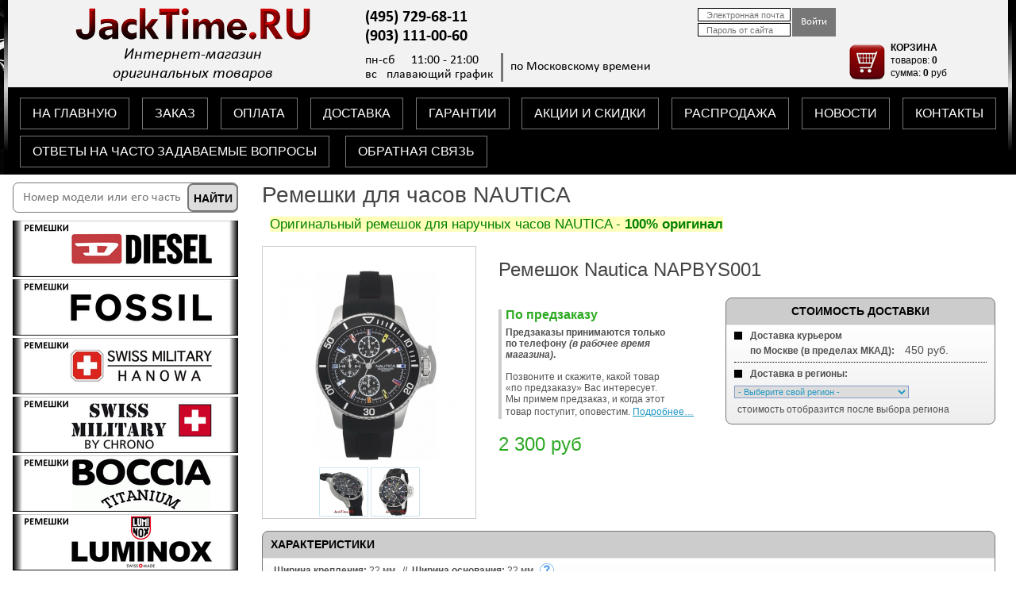

--- FILE ---
content_type: text/html; charset=utf-8
request_url: https://jacktime.ru/strap-nautica/na-ohp-1/remeshok-nautica-napbys001/
body_size: 23292
content:
<!DOCTYPE html PUBLIC "-//W3C//DTD XHTML 1.0 Strict//EN" "http://www.w3.org/TR/xhtml1/DTD/xhtml1-strict.dtd">
<html xmlns="http://www.w3.org/1999/xhtml" xml:lang="ru" lang="ru" ng-app="chasmag">
  <head>
    <meta http-equiv="Content-Type" content="text/html; charset=utf-8" />
        <title>Ремешок Nautica NAPBYS001</title>

    <meta http-equiv="X-UA-Compatible" content="IE=10" />
	<meta content="http://JackTime.ru/images/ok.png" property="og:image" />
    <meta content="image/png" property="og:image:type" />
    <meta name="keywords" content="" />
    <meta name="description" content="" />
	<meta name="yandex-verification" content="d2b201cf07170f6c" /> <!-- vebmaster -->
	<script src="/js/metrika.js" type="text/javascript"></script>
	<meta name="format-detection" content="telephone=no">
	<meta name="viewport" content="width=640, maximum-scale=2">

    <style media="all" type="text/css">@import "/css/user.all.css";</style>
    <link type="text/css" charset="utf-8" media="screen" rel="stylesheet" href="/css/prettyPhoto.css" />
	<link type="text/css" rel="stylesheet" href="/css/nivo-slider.css" />
    <!--[if IE]><link rel="stylesheet" type="text/css" href="/css/user.ie.css" media="screen"/><![endif]-->
    <!--[if IE 8]><link rel="stylesheet" type="text/css" href="/css/user.ie8.css" media="screen"/><![endif]-->
	<link rel="stylesheet" media="only screen and (max-width: 1259px)" href="/css/user-adaptive.all.css">
	<link type=image/x-icon rel="shortcut icon" href="/favicon.ico">

    <!--<script src="//d2wy8f7a9ursnm.cloudfront.net/bugsnag-3.min.js" data-apikey="2bfbdf4723110d0503b9fc2c132fdaf7"></script>-->
	<script src="/js/bugsnag-3.min.js" data-apikey="2bfbdf4723110d0503b9fc2c132fdaf7"></script>
		<script type="text/javascript" src="//ajax.googleapis.com/ajax/libs/jquery/2.2.4/jquery.min.js"></script>
<script type="text/javascript" src="//code.jquery.com/jquery-migrate-1.2.1.js"></script>
<script type="text/javascript" src="//ajax.googleapis.com/ajax/libs/angularjs/1.5.7/angular.min.js"></script>
<script type="text/javascript" src="//ajax.googleapis.com/ajax/libs/swfobject/2.2/swfobject.js"></script>
<script type="text/javascript" src="/js/build.min.js"></script>
	<script src="/js/jquery.nivo.slider.js" type="text/javascript"></script>
	<script src="/js/bigSlide.js" type="text/javascript"></script>
  </head>
  <body>
    <div id="container">
	<div class="main"></div>

    <!-- HEADER -->
      <div id="header-new2">

        <div class="wrapper-white">

            <div class="wrapper-white-center">
			<!-- LOGO -->
            <div id="header-logo">
	    	<a href="/"><img style="width: 330px; height: 40px;" src="/images/logo.png" alt="JackTime.RU"></a><br />
	    	<span>Интернет-магазин <br />
	    	оригинальных товаров</span>
            </div>        
            <!-- /LOGO -->
			
            <div id="auth-tcart">
	    	    <!-- AUTH -->
	    	    <div ng-include src="'/app/views/user/_sign_in.htm'"></div>
	    	    <!-- /AUTH -->

	    	    <!-- TCART -->
	    	    <div ng-include src="'/app/views/cart/_small.htm'"></div>
	    	    <!-- /TCART -->
            </div>
			
            <!-- PHONES & TIMES -->
            <div id="center">
				<div class="center-in">
					<!-- PHONES -->
					                <div id="phones-value-new2" style="width: 330px;">
                <span>(495) 729-68-11<br />(903) 111-00-60</span>
                </div>
                <div id="phones-new2" style="display: none;"><span> </span><br />
				 
                </div>					<!-- /PHONES -->

					<!-- TIMES -->
					                <div id="times-value-new2">
                <span>пн-сб   11:00 - 21:00<br />вс   плавающий график</span>
                </div> 
                <div id="times-new2">по Московскому времени</div>					<!-- /TIMES -->	
				</div>
			</div>
                <!-- /PHONES & TIMES -->
		</div>
		
        </div>
        <div class="wrapper-black normal">

			<div class="wrapper-black-top">
				<a href="/" alt="на главную">НА ГЛАВНУЮ</a>
      			<a href="/page/order/" alt="информация о заказе">ЗАКАЗ</a>
      			<a href="/page/pay/" alt="информация об оплате">ОПЛАТА</a>
      			<a href="/page/delivery/" alt="информация о доставке">ДОСТАВКА</a>
				<a href="/page/garantii/" alt="информация о гарантиях">ГАРАНТИИ</a>
      			<a href="/page/skidki/" alt="информация о скидках и акциях">АКЦИИ И СКИДКИ</a>
      			<a href="/page/sale/" alt="распродажа товаров">РАСПРОДАЖА</a>
      			<a href="##" alt="Новости">НОВОСТИ</a>
				<a href="/page/map/" alt="схема проезда">КОНТАКТЫ</a>
			</div>
			<div class="wrapper-black-bottom">
			
      			<a style="float: left; margin-right: 20px;" href="/faq/" alt="Ответы на часто задаваемые вопросы">ОТВЕТЫ НА ЧАСТО ЗАДАВАЕМЫЕ ВОПРОСЫ</a>
				<a style="float: left;" href="###" class="show-feedback" rel="/feedback/">ОБРАТНАЯ СВЯЗЬ</a>
				
      			<!-- NEWS LINE -->
      			<div id="news-line-new">
      			<marquee onmouseover="this.stop()" onmouseout="this.start()" behavior="scroll" direction="left" scrollamount="5">
      			<noindex> </noindex>
      			</marquee>
      			</div>
      			<!-- NEWS LINE -->	
			</div>		
		
        </div>
		<div class="wrapper-black adaptive">

			<nav class="adaptive-menu-up">
				<a class="gl-menu" href="" alt="на главную">ГЛАВНОЕ МЕНЮ</a>
				<a href="/" alt="на главную">НА ГЛАВНУЮ</a>
      			<a href="/page/order/" alt="информация о заказе">ЗАКАЗ</a>
      			<a href="/page/pay/" alt="информация об оплате">ОПЛАТА</a>
      			<a href="/page/delivery/" alt="информация о доставке">ДОСТАВКА</a>
				<a href="/page/garantii/" alt="информация о гарантиях">ГАРАНТИИ</a>
      			<a href="/page/skidki/" alt="информация о скидках и акциях">АКЦИИ И СКИДКИ</a>
				<a href="###" class="show-feedback" rel="/feedback/">ОБРАТНАЯ СВЯЗЬ</a>
      			<a href="/faq/" alt="Ответы на часто задаваемые вопросы">ОТВЕТЫ НА ЧАСТО ЗАДАВАЕМЫЕ ВОПРОСЫ</a>
			</nav>	
				<a href="/page/map/" class="contacts" alt="схема проезда">КОНТАКТЫ</a>
      			<!-- NEWS LINE -->
      			<div id="news-line-new">
      			<marquee onmouseover="this.stop()" onmouseout="this.start()" behavior="scroll" direction="left" scrollamount="5">
      			<noindex> </noindex>
      			</marquee>
      			</div>
      			<!-- NEWS LINE -->		
		
        </div>
	  </div>
    <!-- /HEADER -->

      
      <!-- CONTENT -->
      <div id="center-content" class="wrapper">
        
<div id="content-product" class="push" itemscope itemtype="http://schema.org/Product">
	<div class="catalog-conteiner"><a href="#menu" class="menu-link"><div class="catalog-header"><span>◄ ◄ ◄&emsp;КАТАЛОГ</span></div></a></div>
	
<!--временно-->
	

  <!-- Brand change -->
  <h3 id="products-brand" itemprop="brand">Ремешки для часов NAUTICA</h3>
  <a id="products-brand-change" class="show-brands" href="#" rel="/ajax/brands/">поменять раздел</a>

    <!-- //Brand change -->

  <!-- Infobanner -->
    <script type="text/javascript">
    $('#replace').click(function() {
      $('#infobanner_intro').fadeOut(100, function(){
        $('#infobanner_text').fadeIn()
      });

    })
  </script>
  <!-- //Infobanner -->


  <!-- Addbanner -->
      <div class="addbanner">
      <p><span style="font-size: 17px; color: #008000; background-color: #ffffb9;">Оригинальный ремешок для наручных часов NAUTICA - <strong>100% оригинал</strong></span></p>    </div>
    <!-- //Addbanner -->


  <div id="product-block">
    <div id="product-image">

      <!-- title -->
                  <!-- /title -->

      <ul class="gallery clearfix">
        <li>
              
                          <a href="/uploads/product/gallery/0ae4f9f83f3e261d0694d6508214022eecac4815.jpg" title="Увеличить фото Ремешок Nautica NAPBYS001" rel="prettyPhoto[gallery1]">
                <img src="/uploads/product/photo/0865d49d28096b5db64a866cbb6290e881c79305.jpg" alt="Ремешок Nautica NAPBYS001" />
              </a>
			        <div class="fade-3"><img itemprop="image" src="/uploads/product/gallery/0ae4f9f83f3e261d0694d6508214022eecac4815.jpg" alt="обычными часовыми шпильками ( 1 шт. на сторону ) Ремешок Nautica NAPBYS001" /></div>
            
          
        </li>
                  <li><a href="/uploads/product/gallery/f255f7873aa9cb08ae6b1b2c7f23a5f39eb75154.jpg" title="Увеличить фото Ремешок Nautica NAPBYS001" alt="Ремешок Nautica NAPBYS001" rel="prettyPhoto[gallery1]">
		  <img style="border: 1px solid #D0E7F0; width: 60px; height: 60px;" src="/uploads/product/gallery/f255f7873aa9cb08ae6b1b2c7f23a5f39eb75154.jpg" /></a></li>
                          <li><a href="/uploads/product/gallery/6cdfce9cd6c4adb6724b8a5658012d2df1604cc4.jpg" title="Увеличить фото Ремешок Nautica NAPBYS001" alt="Ремешок Nautica NAPBYS001" rel="prettyPhoto[gallery1]">
		  <img style="border: 1px solid #D0E7F0; width: 60px; height: 60px;" src="/uploads/product/gallery/6cdfce9cd6c4adb6724b8a5658012d2df1604cc4.jpg" /></a></li>
                                                                
      </ul>
    </div>


<!--       <div id="product-info">
	      <p class="skidka-show" style="font-weight: bold;"><a href="/gifts/" target="_self"><u>вернуться к выбору подарка</u></a></p><br /><br /><br /><br /><br /><br /><br />
 -->
    <!-- Info -->  
	<!-- цена без скидки -->
    <div id="product-info">
      				      	  <h1 id="product-title" itemprop="name">Ремешок Nautica NAPBYS001</h1>
      <div id="product-cost-block" itemprop="offers" itemscope itemtype="http://schema.org/AggregateOffer">
                            <!-- на складе -->
							<div class="vertline">
				<span id="product-status-instock">По предзаказу</span>
				<noindex>
				<span style="font-weight: bold;">Предзаказы принимаются только<br />по телефону <i>(в рабочее время<br />магазина)</i>.</span><br /><br />
				<span>Позвоните и скажите, какой товар <br />«по предзаказу» Вас интересует.</span><br />
				<span>Мы примем предзаказ, и когда этот<br />товар поступит, оповестим. <a style="font-size: 12px;" href="/page/pre-order/ ">Подробнее…</a></span>
				</noindex>
				</div>
			            <!-- /на складе -->
          
      
	    <!-- цена -->
	        <!-- перечеркнутая цена РРЦ -->
		            <!-- цена РРЦ-->
			<span id="product-cost" class="costgreenup" itemprop="price">2 300 <span itemprop="priceCurrency" content="RUB">руб</span></span>
			<!-- /цена РРЦ-->
	          
        		
        		<!-- /цена -->

    <!-- цена со скидкой -->
	 	<!-- /цена со скидкой -->
    <!-- кнопка хочу скидку-->
					<!-- //кнопка хочу скидку-->

    <!-- Cart buttons -->
          <!-- //Cart buttons -->
    </div>
	  <noindex>
	  <div id="delivery-mainblock">
      <!-- Delivery -->
      <div id="product-delivery-block" class="block" ng-controller="CartProductDeliveryController">
        <span class="block-title-delivery">Стоимость доставки</span>
        <p style="display:none;">{{product = {'id': 14091, 'isEms': 1} }}</p>
        <!--<span class="delivery-quadrat"></span>
		<strong>Самовывоз из пункта выдачи:</strong>&nbsp;<span style="margin-left: 10px; font-size: 14px;">бесплатно</span><br />
          <div class="product-splitter"></div>-->
		<span class="delivery-quadrat"></span>
		<strong>Доставка курьером <br /><span style="margin-left: 20px;">по Москве (в пределах МКАД):</span></strong>&nbsp;<span style="margin-left: 10px; font-size: 14px;">{{ (total.model.courierPrice == 'загружаю...') ? 'загружаю...' : (total.model.courierPrice == 0) ? 'бесплатно' : total.model.courierPrice + ' руб.' }}</span><br />
                  <div class="product-splitter"></div>
                <div ng-show="product.isEms">
          <span class="delivery-quadrat"></span>
		  <span class="ems-price">Доставка в регионы:</span><br />
		  <div style="margin-top: 5px;">
          <select ng-model="deliveryLocation" ng-options="i.title for i in deliveryLocations" id="product-location-select"></select>
          <span style="margin-left: 10px; font-size: 14px;" ng-hide="deliveryLocation.value === '-'">{{total.model.emsPrice == 'загружаю...' ? 'загружаю...' : (total.model.emsPrice != 0) ? total.model.emsPrice + ' руб.' : 'бесплатно'}}</span>
		  </div>
          <p style="text-align: left;" ng-hide="deliveryLocation.value != '-'">
		  <span style="font-size: 12px;">стоимость отобразится после выбора региона</span>
		  </p>
		  <p style="text-align: left;" ng-hide="deliveryLocation.value === '-'">
		  <span style="font-size: 12px;"><b>*Почта России</b> -  доставка в почтовое отделение</span><br />
		  <span style="font-size: 12px;"><b>*EMS</b> - доставка до Вашей двери</span>
		  </p>
        </div>
      </div>
      <!-- //Delivery -->
	  
      <!-- timetrue -->
      <!--<div class="timetrue">
	  <div style="font-weight: bold; text-align: center; width: 100%;">Наш магазин проверен временем!</div>
	  <span>- Мы работаем с <strong>1998</strong> года, <a href="/page/inn-ogrnip/">посмотреть...</a></span><br />
	  <span>- Рейтинг нашего магазина по данным <strong><span style="color: red;">Я</span>ндекса</strong> и</span><br />
	  <span>&nbsp; отзывы покупателей со всей России, <a href="https://market.yandex.ru/shop/382794/reviews?sort_by=date" target="_blank">посмотреть...</a></span><br />
      </div>-->
      <!-- //timetrue -->
	  

      </div>
	  </noindex>
	</div>
  </div>

  <div class="clearfix"></div>

    <!-- Инструкции -->
		<!-- //Инструкции -->
	  
	<!-- Подлинность -->
		<!-- //Подлинность -->

  <!-- Комплектация -->
        
    <!-- //Комплектация -->


  <!-- Content -->
  <div class="block">
    <span class="block-title">Характеристики</span>

    <p style="margin-top: 7px;">
	
    
    
          <span class="product-param">Ширина крепления:</span>
      <span class="product-value">&nbsp;22 мм.</span>
    
          <span class="product-value">&nbsp;&nbsp;//&nbsp;&nbsp;</span>
      <span class="product-param">Ширина основания:</span>
      <span class="product-value">&nbsp;22 мм.</span> 
	  <a class="block-quest" href="/page/strap-size-info/"> </a>
        </p>
	<div itemprop="description">
    <p>Оригинальный ремешок для часов <strong>NAUTICA</strong>.</p>
<p><strong>Материал:</strong> полимер.</p>
<p><strong>Способ крепления к часам:</strong> обычными часовыми шпильками (по 1 шт. с каждой стороны).</p>
<p><strong>Застёжка:</strong> в комплект не входит.</p>	</div>
  </div>
  <!-- //Content -->

  <!-- About -->
    <!-- //About -->

  <div class="clearfix"></div>
  
  <p>Производитель оставляет за собой право вносить изменения в конструкцию изделия без предварительного уведомления.</p>

  <!-- Analogs -->
  <noindex>
          <p style="font-size: 28px; color: #444; line-height: 32px;">Ремешок Nautica NAPBYS001 - чем можно заменить:</p>
	    <div id="product-analog">
        Ниже (при наличии) представлены взаимозаменяемые модели с выбранным выше товаром.<br />
		Данная опция предназначена для выбора замены, если нужного Вам товара сейчас "нет в наличии" или же, для замены на другой цвет или материал - если Вы хотите визуальных изменений.<br />
		Имейте ввиду, что мы подобрали заменяемые модели только <strong>по трём важным параметрам</strong>, отвечающим за правильную (схожую, такую же, как у Вас) фиксацию, по:<br />
		<strong>размеру, способу и форме крепления</strong>. <br />
		Материал, цвет, фактура и толщина в заменяемых моделях – может быть иной, не такой как у Вас.<br />
        <strong>Окончательный выбор за Вами!</strong></div>
    	
    <!-- FILTER -->
      <div id="filter-area" style="display:none;"><form id="filter" name="filter" method="get" action="#" ng-controller="ProductsFilterFormController">

  <input type="hidden" name="filter[brand_id]" id="filter_brand_id" />  <input type="hidden" name="filter[subbrand_id]" id="filter_subbrand_id" />  <input type="hidden" name="filter[category_id]" value="3740" id="filter_category_id" />  <input type="hidden" name="filter[in_gift]" id="filter_in_gift" /><!--  --><!--  --><!--  -->
  	    	        <div class="filter-section filter-only">
	    	
  <div class="filter-section-left"></div>
  <div class="filter-section-content">
    <span>Показывать только:</span>
    <select name="filter[mechanism_type]" id="filter_mechanism_type">
<option value="" selected="selected"> - Тип механизма - </option>
<option value="Автокварцевый">Автокварцевый</option>
<option value="Кварцевый">Кварцевый</option>
<option value="Механический">Механический</option>
<option value="Солнечная батарея">Солнечная батарея</option>
</select>    <select name="filter[body_material]" id="filter_body_material">
<option value="" selected="selected"> - Материал корпуса - </option>
<option value="Алюминий">Алюминий</option>
<option value="Дерево">Дерево</option>
<option value="Дерево с металлом">Дерево с металлом</option>
<option value="Дерево с пластиком">Дерево с пластиком</option>
<option value="Карбон">Карбон</option>
<option value="Керамика">Керамика</option>
<option value="Металл">Металл</option>
<option value="Пластик">Пластик</option>
<option value="Полимер">Полимер</option>
<option value="Сталь">Сталь</option>
<option value="Сталь с алюминием">Сталь с алюминием</option>
<option value="Сталь с керамикой">Сталь с керамикой</option>
<option value="Сталь с пластиком">Сталь с пластиком</option>
<option value="Титан">Титан</option>
<option value="Титан с керамикой">Титан с керамикой</option>
<option value="Титан со сталью">Титан со сталью</option>
</select>          <select name="filter[strap_bracelet]" id="filter_strap_bracelet">
<option value="" selected="selected"> - Ремешок-браслет - </option>
<option value="Алюминий">Алюминий</option>
<option value="Керамика">Керамика</option>
<option value="Кожа">Кожа</option>
<option value="Пластик">Пластик</option>
<option value="Полимер">Полимер</option>
<option value="Полимер с кожей">Полимер с кожей</option>
<option value="Сталь">Сталь</option>
<option value="Сталь с керамикой">Сталь с керамикой</option>
<option value="Сталь с кожей">Сталь с кожей</option>
<option value="Титан">Титан</option>
<option value="Титан с керамикой">Титан с керамикой</option>
<option value="Ткань">Ткань</option>
<option value="Ткань с кожей">Ткань с кожей</option>
<option value="Ткань с полимером">Ткань с полимером</option>
</select>      </div>
  <div class="filter-section-right"></div>
  </div>

  	  <div class="filter-section filter-base-width" style="display:none;">
	    <div class="filter-section-left"></div>
    <div class="filter-section-content">
      <span>Ширина крепления:</span>
      <select name="filter[mounting_width]" id="filter_mounting_width">
<option value="" selected="selected"></option>
<option value="2">2</option>
<option value="3">3</option>
<option value="4">4</option>
<option value="5">5</option>
<option value="6">6</option>
<option value="7">7</option>
<option value="8">8</option>
<option value="9">9</option>
<option value="10">10</option>
<option value="11">11</option>
<option value="12">12</option>
<option value="13">13</option>
<option value="14">14</option>
<option value="15">15</option>
<option value="16">16</option>
<option value="17">17</option>
<option value="18">18</option>
<option value="19">19</option>
<option value="20">20</option>
<option value="21">21</option>
<option value="22">22</option>
<option value="23">23</option>
<option value="24">24</option>
<option value="25">25</option>
<option value="26">26</option>
<option value="27">27</option>
<option value="28">28</option>
<option value="29">29</option>
<option value="30">30</option>
<option value="31">31</option>
<option value="32">32</option>
<option value="33">33</option>
<option value="34">34</option>
<option value="35">35</option>
<option value="36">36</option>
<option value="37">37</option>
<option value="38">38</option>
<option value="39">39</option>
<option value="40">40</option>
<option value="43">43</option>
<option value="46">46</option>
<option value="50">50</option>
</select>      <span>мм</span>
	      </div>
    <div class="filter-section-right"></div>
  </div>

  	  <div class="filter-section filter-mounting-width" style="display:none;">
	    <div class="filter-section-left"></div>
    <div class="filter-section-content">
      <span>Ширина основания:</span>
      <select name="filter[base_width]" id="filter_base_width">
<option value="" selected="selected"></option>
<option value="2">2</option>
<option value="6">6</option>
<option value="7">7</option>
<option value="8">8</option>
<option value="9">9</option>
<option value="10">10</option>
<option value="11">11</option>
<option value="12">12</option>
<option value="13">13</option>
<option value="14">14</option>
<option value="15">15</option>
<option value="16">16</option>
<option value="17">17</option>
<option value="18">18</option>
<option value="19">19</option>
<option value="20">20</option>
<option value="21">21</option>
<option value="22">22</option>
<option value="23">23</option>
<option value="24">24</option>
<option value="25">25</option>
<option value="26">26</option>
<option value="27">27</option>
<option value="28">28</option>
<option value="29">29</option>
<option value="30">30</option>
<option value="31">31</option>
<option value="32">32</option>
<option value="33">33</option>
<option value="34">34</option>
<option value="35">35</option>
<option value="36">36</option>
<option value="37">37</option>
<option value="38">38</option>
<option value="39">39</option>
<option value="40">40</option>
<option value="41">41</option>
<option value="43">43</option>
<option value="46">46</option>
<option value="54">54</option>
</select>      <span>мм</span>
	      </div>
    <div class="filter-section-right"></div>
  </div>

  <div class="filter-section filter-range">
    <div class="filter-section-left"></div>
    <div class="filter-section-content">
      <span>Стоимость от:</span>
      <input type="text" name="filter[from_cost]" id="filter_from_cost" />      <span>до:</span>
      <input type="text" name="filter[to_cost]" id="filter_to_cost" />      <span>руб</span>
    </div>
    <div class="filter-section-right"></div>
  </div>

  <div class="filter-section filter-instock">
	<div class="filter-section-left"></div>
	<div class="filter-section-content">
      <label for="filter_in_stock">В наличии:</label>
      <input type="checkbox" name="filter[in_stock]" id="filter_in_stock" />    </div>
	<div class="filter-section-right"></div>
  </div>

  <a href="/strap-nautica/na-ohp-1/remeshok-nautica-napbys001/" class="button rounded ok" id="filter-reset">Очистить</a>

  <div class="filter-section filter-sort">
    <div class="filter-section-left"></div>
    <div class="filter-section-content">
      <span>Сортировать по:</span>
      <select name="sort[by]" id="sort_by">
        <option value="title" selected="selected">названию</option>
        <option value="cost" >цене</option>
      </select>
    </div>
    <div class="filter-section-right"></div>
  </div>

  <div class="filter-section filter-onpage">
    <div class="filter-section-left"></div>
    <div class="filter-section-content">
      <span>Отображать по:</span>
      <select name="page[per]" id="page_per">
        <option value="24" selected="selected">24 товара</option>
        <option value="50" >50 товаров</option>
        <option value="100" >100 товаров</option>
        <option value="200" >200 товаров</option>
      </select>
    </div>
    <div class="filter-section-right"></div>
  </div>

<!--  <input class="button rounded apply" id="filter-submit" type="submit" value="Применить" />-->
  <input type="hidden" name="requires_cleaning" value="1" />

  <div id="filter-sex" class="hidden">
      <div class="filter-section filter-isallsex">
          <div class="filter-section-sex">
              <label for="filter_is_allsex">
                  <input type="checkbox" name="filter[is_allsex]" id="filter_is_allsex" />                  <span>ВСЕ-Муж/Жен/Уни</span>
              </label>
          </div>
      </div>

      <div class="filter-section filter-ismens">
          <div class="filter-section-sex">
              <label for="filter_is_mens">
                  <input type="checkbox" name="filter[is_mens]" id="filter_is_mens" />                  <span>Выбрать МУЖСКИЕ</span>
              </label>
          </div>
      </div>

      <div class="filter-section filter-iswomens">
          <div class="filter-section-sex">
              <label for="filter_is_womens">
                  <input type="checkbox" name="filter[is_womens]" id="filter_is_womens" />                  <span>Выбрать ЖЕНСКИЕ</span>
              </label>
          </div>
      </div>

      <div class="filter-section filter-isunisex">
          <div class="filter-section-sex">
              <label for="filter_is_unisex">
                  <input type="checkbox" name="filter[is_unisex]" id="filter_is_unisex" />                  <span>Выбрать УНИСЕКС</span>
              </label>
          </div>
      </div>
	  <div class="sex2line"></div>
  </div>

<!--  --><!--      <a href="--><!--" class="button rounded ok" id="filter-reset">Все: <strong>Муж/Жен/Уни</strong></a>-->
<!--  --><!--      <a href="--><!--" class="button rounded apply" id="filter-reset">Все: <strong>Муж/Жен/Уни</strong></a>-->
<!--  --><!---->
<!--  --><!--      <a href="--><!--" class="button rounded apply" id="filter-reset">Только <strong>МУЖСКИЕ</strong></a>-->
<!--  --><!--      <a href="--><!--" class="button rounded ok" id="filter-reset">Выбрать <strong>МУЖСКИЕ</strong></a>-->
<!--  --><!---->
<!--  --><!--      <a href="--><!--" class="button rounded apply" id="filter-reset">Только <strong>ЖЕНСКИЕ</strong></a>-->
<!--  --><!--      <a href="--><!--" class="button rounded ok" id="filter-reset">Выбрать <strong>ЖЕНСКИЕ</strong></a>-->
<!--  --><!---->
<!--  --><!--      <a href="--><!--" class="button rounded apply" id="filter-reset">Только <strong>УНИСЕКС</strong></a>-->
<!--  --><!--      <a href="--><!--" class="button rounded ok" id="filter-reset">Выбрать <strong>УНИСЕКС</strong></a>-->
<!--  -->
</form>
</div>
    <!-- /FILTER -->

    <!-- PRODUCTS -->
      <div id="products-preloader"><img src="/images/clock.gif" /></div>
      <div id="products">  <div class="products-block">
    <div class="products-image">
      <a style="text-decoration: none;" href="/strap-nautica/na-ohp-1/remeshok-nautica-napbys002/">
                      		        <img src="/uploads/product/preview/e8ced9104ae2ce851d86025d533ba0f69c6c85a4.jpg" alt="" title="Подробнее о Ремешок Nautica NAPBYS002" />
      	  <noindex>
	  <div class="products-add">Подробнее</div>
	  </noindex>
      </a>
    </div>
    <div class="products-info">
      <a class="products-title" href="/strap-nautica/na-ohp-1/remeshok-nautica-napbys002/" title="Подробнее о Ремешок Nautica NAPBYS002">Ремешок Nautica NAPBYS002</a>
      
	  <!-- цена -->
		<!-- перечеркнутая цена -->
			<!-- одиночная РРЦ цена -->
		<span class="products-cost">2 300 руб</span>
		<!-- /одиночная РРЦ цена -->
				                      <!-- на складе -->
            				<span class="products-status-instock">По предзаказу</span>
			          <!-- /на складе -->
                <span class="products-description"></span>
    <!-- <a class="products-more" href="/strap-nautica/na-ohp-1/remeshok-nautica-napbys002/">подробнее</a> -->
    </div>
  </div>

<!--   <div class="clearfix"></div> -->
  <div class="products-block">
    <div class="products-image">
      <a style="text-decoration: none;" href="/strap-nautica/na-ohp-1/remeshok-nautica-napbys003/">
                      		        <img src="/uploads/product/preview/f77b65913afd22cee116429856921d796fc87704.jpg" alt="" title="Подробнее о Ремешок Nautica NAPBYS003" />
      	  <noindex>
	  <div class="products-add">Подробнее</div>
	  </noindex>
      </a>
    </div>
    <div class="products-info">
      <a class="products-title" href="/strap-nautica/na-ohp-1/remeshok-nautica-napbys003/" title="Подробнее о Ремешок Nautica NAPBYS003">Ремешок Nautica NAPBYS003</a>
      
	  <!-- цена -->
		<!-- перечеркнутая цена -->
			<!-- одиночная РРЦ цена -->
		<span class="products-cost">2 300 руб</span>
		<!-- /одиночная РРЦ цена -->
				                      <!-- на складе -->
            				<span class="products-status-instock">По предзаказу</span>
			          <!-- /на складе -->
                <span class="products-description"></span>
    <!-- <a class="products-more" href="/strap-nautica/na-ohp-1/remeshok-nautica-napbys003/">подробнее</a> -->
    </div>
  </div>

<!--   <div class="clearfix"></div> -->
  <div class="products-block">
    <div class="products-image">
      <a style="text-decoration: none;" href="/strap-nautica/na-ohp-1/remeshok-nautica-napbys007/">
                      		        <img src="/uploads/product/preview/d3338dd4b1e72f9c59759781b45ec33e7597f4a9.jpg" alt="" title="Подробнее о Ремешок Nautica NAPBYS007" />
      	  <noindex>
	  <div class="products-add">Подробнее</div>
	  </noindex>
      </a>
    </div>
    <div class="products-info">
      <a class="products-title" href="/strap-nautica/na-ohp-1/remeshok-nautica-napbys007/" title="Подробнее о Ремешок Nautica NAPBYS007">Ремешок Nautica NAPBYS007</a>
      
	  <!-- цена -->
		<!-- перечеркнутая цена -->
			<!-- одиночная РРЦ цена -->
		<span class="products-cost">2 300 руб</span>
		<!-- /одиночная РРЦ цена -->
				                      <!-- на складе -->
            				<span class="products-status-instock">По предзаказу</span>
			          <!-- /на складе -->
                <span class="products-description"></span>
    <!-- <a class="products-more" href="/strap-nautica/na-ohp-1/remeshok-nautica-napbys007/">подробнее</a> -->
    </div>
  </div>

<!--   <div class="clearfix"></div> -->

<div class="clearfix"></div>


</div>
    <!-- /PRODUCTS -->
  </noindex>
  <!-- //Analogs -->

  
  <!--временно-->
  <div class="clearfix"></div><br /><br />
</div>




<!-- Product add -->
<script type="text/ng-template" id="/app/views/cart/_product_add.htm">
  <div id="cart-product-popup" class="popup popup-wide">
    <span class="bg-top"></span>
    <div class="bg">
      <form id="cart-product-add-form" method="post" ng-submit="addProduct(product)">

          <div class="cart-section">
              <div class="cart-section-top"></div>
              <div class="cart-section-middle">
          
                  <div class="cart-total">
                      <div class="cart-total-cost">Положить в корзину:&nbsp;<span>{{product.title}}</span> ?</div>
                  </div>
        
              </div>
              <div class="cart-section-bottom"></div>
          </div>
    
          <div class="cart-total" ng-show="total.model.giftPrice">
              <div class="cart-gift-summ">Вы сможете выбрать подарок на сумму: {{product.giftPrice + total.model.giftPrice}}  руб</div>
          </div>  
          
          <div class="cart-total">
              <div style="text-align: center;"><img ng-src="/uploads/product/photo/{{product.photo}}" alt="{{product.title}}" /></div>
              <!-- <div class="cart-total-cost">&nbsp;&nbsp;Стоимостью:&nbsp;<span>2 300 руб</span></div> -->
          </div>
      
          <br /><br /><br />
        
          <div class="btn clearfix">
              <!-- <input id="cart-product-add" rel="" class="submit wide blue close" type="submit" name="ok" value="Да и остаться в каталоге"/> -->
              <input class="submit wide close" type="submit" value="Да, в корзину" id="cart-product-add-offer"/>
              <input class="submit big gray right close" type="button" value="Нет, не надо"/>
          </div>
      </form>
    </div>
    <span class="bg-btm"></span>
  </div>
</script>
<!-- //Product add -->


<!-- Gift add -->
<script type="text/ng-template" id="/app/views/cart/_gift_add.htm">
  <div id="cart-gift-popup" class="popup popup-wide">
      <span class="bg-top"></span>
      <div class="bg">
          <form id="cart-gift-add-form" method="post" ng-submit="addGift(gift)">

            <div class="cart-section">
              <div class="cart-section-top"></div>
              <div class="cart-section-middle">
              
                  <div class="cart-total">
                      <div class="cart-total-cost">Подарок:&nbsp;<span>{{gift.title}}</span></div>
                  </div>

              </div>
              <div class="cart-section-bottom"></div>
            </div>

              <div class="btn clearfix">
                  <!--<input id="cart-gift-add" rel="" class="submit big close" type="submit" value="Назад в подарки"/> -->
                  <input id="cart-gift-add-offer" class="submit big blue close" type="submit" value="Беру в подарок"/>
              
                <input class="submit big gray right close" type="button" value="Закрыть"/>
              </div>

          </form>
      </div>
      <span class="bg-btm"></span>
  </div>
</script>
<!-- //Gift add -->      </div>
      <!-- /CONTENT -->

      
      	      
	      <!-- MENU -->
	      <div id="menu" class="menu-new2">

  <div id="search">
    <form id="product_search" method="get" action="/search/">
	    <div id="search-field">
	      <input id="search-input" name="search[query]" type="text" value="" placeholder="Номер модели или его часть" />
        <input type="hidden" name="requires_cleaning" value="1" />
	    </div>
    </form>
	<a id="search-button" href="#">НАЙТИ</a>
  </div>

  <div class="menu-fade">
    <div class="menu-block">
      <div class="menu-block-top"></div>
      <div class="menu-block-middle">

          	      <a class="menu-section show-subbrands" href="/strap-diesel/" rel="/ajax/strap-diesel/subbrands/">
  	        <img src="/uploads/brand/63de90093d2f4f1953e46ce149e814665d2311ed.png" alt="Ремешки для часов DIESEL"/></a>
  	      <div class="menu-splitter"></div>      
          	      <a class="menu-section show-subbrands" href="/strap-fossil/" rel="/ajax/strap-fossil/subbrands/">
  	        <img src="/uploads/brand/3ea35a2c5f497b301e73236d5ab5a4f7162015d4.png" alt="Ремешки для часов FOSSIL"/></a>
  	      <div class="menu-splitter"></div>      
          	      <a class="menu-section show-subbrands" href="/strap-smh/" rel="/ajax/strap-smh/subbrands/">
  	        <img src="/uploads/brand/6fd3aac9ee43f4129f18b482d9cba8c4bf68cfbb.png" alt="Ремешки Swiss Military Hanowa"/></a>
  	      <div class="menu-splitter"></div>      
          	      <a class="menu-section show-subbrands" href="/strap-sm-chrono/" rel="/ajax/strap-sm-chrono/subbrands/">
  	        <img src="/uploads/brand/d594674f46d868290627ce7caac3323393d87d6e.png" alt="Ремешки Swiss Military by Chrono"/></a>
  	      <div class="menu-splitter"></div>      
          	      <a class="menu-section show-subbrands" href="/strap-boccia/" rel="/ajax/strap-boccia/subbrands/">
  	        <img src="/uploads/brand/525e645f17f334ed639f44f99b7736427b017f84.png" alt="Ремешки для часов BOCCIA"/></a>
  	      <div class="menu-splitter"></div>      
          	      <a class="menu-section show-subbrands" href="/strap-luminox/" rel="/ajax/strap-luminox/subbrands/">
  	        <img src="/uploads/brand/83e326919e333f4d4ffdebdcda1307861c054a0b.png" alt="Ремешки для часов LUMINOX"/></a>
  	      <div class="menu-splitter"></div>      
          	      <a class="menu-section show-subbrands" href="/strap-timberland/" rel="/ajax/strap-timberland/subbrands/">
  	        <img src="/uploads/brand/d32089b4ab58488b5d3d0fad18f622e6af273411.png" alt="Ремешки для часов TIMBERLAND"/></a>
  	      <div class="menu-splitter"></div>      
          	      <a class="menu-section show-subbrands" href="/strap-skagen/" rel="/ajax/strap-skagen/subbrands/">
  	        <img src="/uploads/brand/9aed2a7688664f70962885538314beb944360366.png" alt="Ремешки для часов SKAGEN"/></a>
  	      <div class="menu-splitter"></div>      
          	      <a class="menu-section show-subbrands" href="/strap-festina/" rel="/ajax/strap-festina/subbrands/">
  	        <img src="/uploads/brand/0589487c7494480ab9964a9636df9da69c03996f.png" alt="Ремешки для часов FESTINA"/></a>
  	      <div class="menu-splitter"></div>      
          	      <a class="menu-section show-subbrands" href="/strap-michael-kors/" rel="/ajax/strap-michael-kors/subbrands/">
  	        <img src="/uploads/brand/145e4ae6412256afd153e8afeac473701ca0a9f6.png" alt="Ремешки для часов MICHAEL KORS"/></a>
  	      <div class="menu-splitter"></div>      
          	      <a class="menu-section show-subbrands" href="/strap-dkny/" rel="/ajax/strap-dkny/subbrands/">
  	        <img src="/uploads/brand/b4e6f674c6098a6842fd7bd388f962c1eb6498ec.png" alt="Ремешки для часов DKNY"/></a>
  	      <div class="menu-splitter"></div>      
          	      <a class="menu-section " href="/strap-armani-exchange/" rel="/ajax/strap-armani-exchange/subbrands/">
  	        <img src="/uploads/brand/216147c2087ef1eba1503f14a8b84c28f7543771.png" alt="Ремешки ARMANI EXCHANGE"/></a>
  	      <div class="menu-splitter"></div>      
          	      <a class="menu-section show-subbrands" href="/strap-emporio-armani/" rel="/ajax/strap-emporio-armani/subbrands/">
  	        <img src="/uploads/brand/d2901da520754ea08a89bad753ac2c1b19ef6997.png" alt="Ремешки EMPORIO ARMANI"/></a>
  	      <div class="menu-splitter"></div>      
          	      <a class="menu-section show-subbrands" href="/strap-versus-versace/" rel="/ajax/strap-versus-versace/subbrands/">
  	        <img src="/uploads/brand/9d1801284f19f4b1992bc5d989260933f76f6db2.png" alt="Ремешки для часов VERSUS Versace"/></a>
  	      <div class="menu-splitter"></div>      
          	      <a class="menu-section " href="/strap-tag-heuer/" rel="/ajax/strap-tag-heuer/subbrands/">
  	        <img src="/uploads/brand/d4baa8e5b50dc5a186fdd7b08e94bc79f21fb62d.png" alt="Ремешки для часов TAG HEUER"/></a>
  	      <div class="menu-splitter"></div>      
          	      <a class="menu-section show-subbrands" href="/strap-raymond-weil/" rel="/ajax/strap-raymond-weil/subbrands/">
  	        <img src="/uploads/brand/c4fd709176db771a1724d97e294ee66957a4f0e7.png" alt="Ремешки для часов RAYMOND WEIL"/></a>
  	      <div class="menu-splitter"></div>      
          	      <a class="menu-section show-subbrands" href="/strap-police/" rel="/ajax/strap-police/subbrands/">
  	        <img src="/uploads/brand/02e9678e15444141957f05b277d90bc4a5403ced.png" alt="Ремешки для часов POLICE"/></a>
  	      <div class="menu-splitter"></div>      
          	      <a class="menu-section " href="/strap-corum/" rel="/ajax/strap-corum/subbrands/">
  	        <img src="/uploads/brand/4691aef165dbc6c3385e3b53a1903e939a091ecd.png" alt="Ремешки для часов CORUM"/></a>
  	      <div class="menu-splitter"></div>      
          	      <a class="menu-section " href="/strap-nautica/" rel="/ajax/strap-nautica/subbrands/">
  	        <img src="/uploads/brand/99caf5b7ef57ac196b2c48ec8d4da6d65b425cf5.png" alt="Ремешки для часов NAUTICA"/></a>
  	      <div class="menu-splitter"></div>      
          	      <a class="menu-section " href="/strap-casio/" rel="/ajax/strap-casio/subbrands/">
  	        <img src="/uploads/brand/9b378f4407e9042127aa15c469e3195691417fbb.png" alt="Ремешки для часов CASIO"/></a>
  	      <div class="menu-splitter"></div>      
          	      <a class="menu-section show-subbrands" href="/strap-connector/" rel="/ajax/strap-connector/subbrands/">
  	        <img src="/uploads/brand/8f500f8b56920e6b230cb63bd9d98118b28dba6f.png" alt="Крепёж для часовых ремешков"/></a>
  	      <div class="menu-splitter"></div>      
          	      <a class="menu-section show-subbrands" href="/watch-clasp/" rel="/ajax/watch-clasp/subbrands/">
  	        <img src="/uploads/brand/ef10a6f2821328f1bc993755e2e63725b30d97bd.png" alt="Застёжки для часовых ремешков"/></a>
  	      <div class="menu-splitter"></div>      
          	      <a class="menu-section " href="/instrument/" rel="/ajax/instrument/subbrands/">
  	        <img src="/uploads/brand/c7eecf1168b9253f35694a9a0879da2617ef67d7.png" alt="Инструмент для снятия ремешков"/></a>
  	      <div class="menu-splitter"></div>      
          	      <a class="menu-section show-subbrands" href="/petek/" rel="/ajax/petek/subbrands/">
  	        <img src="/uploads/brand/12ec8d60344a295082487205fab21cfa3087b7d2.png" alt="Кожгалантерея PETEK"/></a>
  	      <div class="menu-splitter"></div>      
         
		    
        <a href="/products/?sort[by]=title&page[per]=500"></a>
		    <a href="/products/?sort[by]=title&page[per]=500&page[number]=2"></a>
		    <a href="/products/?sort[by]=title&page[per]=500&page[number]=3"></a>
		    <a href="/products/?sort[by]=title&page[per]=500&page[number]=4"></a>
		    <a href="/products/?sort[by]=title&page[per]=500&page[number]=5"></a>
		    <a href="/products/?sort[by]=title&page[per]=500&page[number]=6"></a>
		    <a href="/products/?sort[by]=title&page[per]=500&page[number]=7"></a>
		    <a href="/products/?sort[by]=title&page[per]=500&page[number]=8"></a>
	
      </div>
      <div class="menu-block-bottom"></div>
    </div>

	<div class="banner" style="width: 284px;"></div>
	
	<div class="menu-block">
	  <noindex>
      <div class="menu-vk">
			<a href="https://vk.com/club111285915" target="_blank"><div class="vk46"></div></a>
			<a href="https://instagram.com/jacktime.ru?igshid=OGQ2MjdiOTE=" target="_blank"><div class="inst46"></div></a>
      </div>
	  </noindex>
    </div>
	
	<!--<div class="banner" style="width: 284px;"></div>
		
	<div class="menu-block">
	  <noindex>
	  <a class="market-a" href="https://market.yandex.ru/shop/382794/reviews?sort_by=date" target="_blank">
      <div class="menu-market">
	  		<span>Читайте ОТЗЫВЫ покупателей</span>
      </div>
	  </a>
	  </noindex>
    </div>
	
	<div class="banner" style="width: 284px;"></div>
	
	<div class="menu-block">
      <div class="menu-block-ems">
	        <span style="color: #000; font-size: 14px; font-weight: 700;">Товары JackTime по всей России!</span>
	        <div style="text-align: center;"><img src="/uploads/banners/EMS.jpg" border="0" width="280" height="66" /></div>
			<span style="color: green; font-size: 14px; font-weight: 700;">Доставка заказа до вашей двери</span><br /><br />
			<span style="font-size: 14px;"><a href="/page/delivery/" target="_self">Узнать подробнее</a></span>
      </div>
    </div>-->
	
	<noindex>
	<div class="adres"><a href="/page/map/" target="_self">Контакты</a></div>
	</noindex>
  </div>

</div>	      <!-- /MENU -->
	
	      <!-- OFFERS -->
        	      <!-- /OFFERS -->
	      
	    
	    
      <!-- FOTTER -->
      <div id="footer">
<div style="width: 100%; text-align: left;"><a name="text"> </a></div>
  <noindex>Не можете найти ремешок для своих часов? – позвоните нам, определим и проверим наличие вашей модели, а при её отсутствии предложим подходящие варианты замены.</noindex><br /><br />
  <div style="text-align: center;">
  <noindex>

<!--LiveInternet counter--><script type="text/javascript"><!--
document.write("<a href='//www.liveinternet.ru/click' "+
"target=_blank><img src='//counter.yadro.ru/hit?t16.4;r"+
escape(document.referrer)+((typeof(screen)=="undefined")?"":
";s"+screen.width+"*"+screen.height+"*"+(screen.colorDepth?
screen.colorDepth:screen.pixelDepth))+";u"+escape(document.URL)+
";"+Math.random()+
"' alt='' title='LiveInternet: показано число просмотров за 24"+
" часа, посетителей за 24 часа и за сегодня' "+
"border='0' width='88' height='31'><\/a>")
//--></script><!--/LiveInternet-->
&nbsp;
<!-- Yandex.Metrika informer -->
<a href="https://metrika.yandex.ru/stat/?id=24433037&amp;from=informer"
target="_blank" rel="nofollow"><img src="https://informer.yandex.ru/informer/24433037/3_0_FFFFFFFF_EFEFEFFF_0_pageviews"
style="width:88px; height:31px; border:0;" alt="Яндекс.Метрика" title="Яндекс.Метрика: данные за сегодня (просмотры, визиты и уникальные посетители)" onclick="try{Ya.Metrika.informer({i:this,id:24433037,lang:'ru'});return false}catch(e){}"/></a>
<!-- /Yandex.Metrika informer -->
&nbsp;
<a href="https://webmaster.yandex.ru/siteinfo/?site=https://jacktime.ru"><img width="88" height="31" alt="" border="0" src="https://yandex.ru/cycounter?https://jacktime.ru&theme=light&lang=ru"/></a>

  </noindex>
  </div>
</div>      <!-- /FOOTER -->
      
      <!-- NOTIFICATION -->
      <div id="notification-popup" class="popup popup-small">
	<span class="bg-top"></span>
	<div class="bg">
		<div style="font-size: 14px; line-height: 18px;" id="notification-message"></div>
		<div class="btn clearfix">
		  <input class="submit big gray right close" type="button" value="Закрыть"/>
		</div>	
	</div>
	<span class="bg-btm"></span>
</div>      <!-- /NOTIFICATION -->      

      <!-- REGISTRATION -->
      <div ng-include src="'/app/views/user/_sign_up.htm'"></div>
      <!-- /REGISTRATION -->

      <!-- BRANDS -->
      <div id="brands-popup" class="popup popup-normal"></div>
      <!-- /BRANDS -->

      <!-- SUBBRANDS -->
      <div id="subbrands-popup" class="popup popup-medium"></div>
      <!-- /SUBBRANDS -->
      
      <!-- GIFT -->
      <div id="gift-popup" class="popup popup-wide"></div>
      <!-- /GIFT --> 
      
      <!-- FEEDBACK -->
      <div id="feedback-popup" class="popup popup-small"></div>
      <!-- /FEEDBACK -->

    </div>
    
  </body>
</html>

<!-- Auth form -->
<script type="text/ng-template" id="/app/views/user/_sign_in.htm">
  <div ng-controller="UserSignInController" id="tauth">

    <!-- If not authorized -->
    <form ng-hide="user.model.id" ng-submit="signIn(auth)" form-autofill-fix name="signin" id="auth_signin" novalidate>
      <div id="tauth-content">
        <input type="email" ng-model="auth.username" name="email_address" placeholder="Электронная почта" />
        <div id="tauth-separator"></div>
        <input type="password" ng-model="auth.password" ng-minlength="4" name='password' placeholder="Пароль от сайта" />
		<div id="tauth-separator"></div>
		<!--<div id="auth-pass"><a href="#" class="">Забыли пароль?</a></div>-->
      </div>
		<input id="auth_signin_submit" class="submit signin" type="submit" value="Войти"/>
		<!--<div id="header-registration-new"><a href="#" class="show-registration">РЕГИСТРАЦИЯ <br />нового пользователя</a></div>-->
      

    </form>
    <!-- //If not authorized -->

    <!-- If authorized -->
    <div ng-show="user.model.id" id="auth_signout">
      <div id="tauth-content">
        Здравствуйте, <p style="font: bold 16px Calibrib;">{{user.model.first_name}} <br />{{user.model.last_name}}!</p>
      </div>
      <input id="auth_signin_submit" class="submit signin" type="button" ng-click="signOut()" value="Выйти"/>
    </div>
    <!-- //If authorized -->

  </div>
</script>
<!-- /Auth form -->

<!-- Small cart -->
<script type="text/ng-template" id="/app/views/cart/_small.htm">
  <div ng-controller="CartSmallController" id="tcart">
    <a id="tcart-button" href="/cart/" alt="корзина"></a>
    <a id="tcart-content" href="/cart/" alt="корзина"><strong>КОРЗИНА</strong><br />товаров: <strong>{{products.model.length}}</strong><br />сумма: <strong>{{total.model.totalPrice}}</strong> руб</a>
    <div id="tcart-sheet"></div>
  </div>
</script>
<!-- /Small cart -->

<!-- Sign up -->
<script type="text/ng-template" id="/app/views/user/_sign_up.htm">
  <div ng-controller="UserSignUpController" id="registration-popup" class="popup popup-small">
      <span class="bg-top"></span>
      <div class="bg">

          <!-- Notification -->
          <div ng-show="user.model.id">
              <div id="notification-message"><b>Опаньки!</b> А Вы уже зарегистрированы и авторизированы.</div>
                  <div class="btn clearfix">
                  <input class="submit big gray right close" type="button" value="Закрыть"/>
              </div>  
          </div>
          <!-- //Notification -->

          <!-- Sign Up Form -->
          <form ng-hide="user.model.id" ng-submit="signUp(user.model)" id="auth_registration" class="angular-form" name="form" novalidate>

              <div class="clearfix err">
                  <strong>
                      <ul class="error_list" ng-show="form.email_address.$dirty && form.email_address.$invalid">
                          <li ng-show="form.email_address.$error.required">Не заполнено</li>
                          <li ng-show="form.email_address.$error.email && !form.email_address.$focused">Неверное значение</li>
                          <li ng-show="form.email_address.$error.emailUnique">Вы очистили поле.</li>
                      </ul>
                  </strong>
                  <label for="email_address">* Электронная почта</label>
              </div>
              <div class="inp" ng-class="{'reset': form.email_address.$error.email && form.email_address.$focused}"><input type="email" ng-model="user.model.email_address" required ng-focus email-unique name="email_address" id="email_address" placeholder="Для уведомлений о Вашем заказе" /></div>

              <div class="clearfix err">
                  <strong>
                      <ul class="error_list" ng-show="form.password.$dirty && form.password.$invalid">
                          <li ng-show="form.password.$error.required">Не заполнено</li>
                          <li ng-show="form.password.$error.minlength">Не менее 4 символов</li>
                      </ul>
                  </strong>
                  <label for="password">* Пароль</label>
              </div>
              <div class="inp"><input type="password" ng-model="user.model.password" ng-minlength="4" required name='password' id="password" placeholder="Придумайте пароль" /></div>

              <div class="clearfix err">
                  <strong>
                      <ul class="error_list" ng-show="form.password_again.$dirty && form.password_again.$invalid">
                          <li ng-show="form.password_again.$error.required">Не заполнено</li>
                          <li ng-show="form.password_again.$error.nomatch">Пароли не совпадают</li>
                      </ul>
                  </strong>
                  <label for="password_again">* Подтверждение пароля</label>
              </div>
              <div class="inp"><input type="password" ng-model="user.model.password_again" ng-match="password" required name="password_again" id="password_again" placeholder="Повторите пароль" /></div>

              <div class="clearfix err">
                  <strong>
                      <ul class="error_list" ng-show="form.first_name.$dirty && form.first_name.$invalid">
                        <li ng-show="form.first_name.$error.required">Не заполнено</li>
                        <li ng-show="form.first_name.$error.pattern">Неверное значение</li>
                      </ul>
                  </strong>
                  <label for="first_name">* Имя</label>
              </div>
              <div class="inp"><input type="text" ng-model="user.model.first_name" ng-pattern="/^[А-Яа-яЁё]+$/" required name="first_name" id="first_name" placeholder="Для связи с Вами и подтверждения заказа" /></div>

              <div ng-if="!android">
                <div class="clearfix err">
                    <strong>
                        <ul class="error_list" ng-show="form.mobile_phone.$dirty && form.mobile_phone.$invalid">
                          <li ng-show="form.mobile_phone.$error.required">Не заполнено</li>
                          <li ng-show="form.mobile_phone.$error.pattern">Ввод не окончен</li>
                        </ul>
                    </strong>
                    <label for="mobile_phone">* Мобильный телефон</label>
                </div>
                <div class="inp">
                  <input type="text" ng-model="user.model.mobile_phone" input-mask="{mask: '+7 (999) 999-99-99'}" ng-pattern="/^(\+\d)*\s*(\(\d{3}\)\s*)*\d{3}(-{0,1}|\s{0,1})\d{2}(-{0,1}|\s{0,1})\d{2}$/" required name="mobile_phone" id="mobile_phone" placeholder="Для связи с Вами и подтверждения заказа" />
                </div>
              </div>

              <!-- Disable input-mask for android (works incorrectly) -->
              <div ng-if="android">
                <div class="clearfix err">
                    <strong>
                        <ul class="error_list" ng-show="form.mobile_phone.$dirty && form.mobile_phone.$invalid">
                          <li ng-show="form.mobile_phone.$error.required">Не заполнено</li>
                          <li ng-show="form.mobile_phone.$error.minlength">Не менее 10 символов</li>
                        </ul>
                    </strong>
                    <label for="mobile_phone">* Мобильный телефон</label>
                </div>
                <div class="inp">
                  <input type="text" ng-minlength="10" ng-model="user.model.mobile_phone" required name="mobile_phone" id="mobile_phone" placeholder="Для связи с Вами и подтверждения заказа" />
                  <small>Формат: +7 (123) 456-78-90</small>
                </div>
              </div>
              <!-- /Disable input-mask for android (works incorrectly) -->


              <p>* - обязательно для заполнения</p>
              <input type="hidden" ng-model="user.model.email_address" name="username" />
              <div class="btn clearfix">
                  <input style=" margin: 0px 0px; font-size: 12px;" class="submit big gray right close" type="button" value="Закрыть"/>
                  <input style=" margin: 0px 0px; font-size: 12px;" ng-disabled="form.$invalid" id="auth_registration_submit" class="submit big" type="submit" value="Зарегистрироваться"/>
              </div>

          </form>
          <!-- //Sign Up Form -->

      </div>
      <span class="bg-btm"></span>
  </div>  
</script>
<!-- //Sign up -->


<!-- Registration -->
<script type="text/ng-template" id="/app/views/user/_profile.htm">
  <div ng-controller="UserProfileController" id="order-form" class="cart">

    <!-- Profile form -->
    <div class="cart-header"><span>ВАШИ ДАННЫЕ</span></div>
    <div class="cart-block">
      <form name="form" id="cart_order" class="angular-form" ng-submit="saveUser()" novalidate>
        <div class="cart-block-top"></div>
        <div class="cart-block-middle">
          
          <!-- Email -->
          <div class="clearfix err">
            <strong>
              <ul class="error_list" ng-show="(form.$submitted || form.email_address.$dirty) && form.email_address.$invalid">
                <li ng-show="form.email_address.$error.required">Не заполнено</li>
                <li ng-show="form.email_address.$error.email && !form.email_address.$focused">Неверное значение</li>
                <li ng-show="form.email_address.$error.emailUnique">Вы очистили поле</li>
              </ul>
            </strong>
            <label for="email_address">* Электронная почта</label>
          </div>
          <div class="inp" ng-class="{'reset': form.email_address.$error.email && form.email_address.$focused}">
            <div ng-if="!user.model.id">
              <input type="email" ng-model="user.model.email_address" required ng-focus email-unique name="email_address" id="email_address" placeholder="Для уведомлений о Вашем заказе" />
            </div>
            <div ng-if="user.model.id">
              <input type="email" ng-model="user.model.email_address" required ng-focus name="email_address" id="email_address" placeholder="Для уведомлений о Вашем заказе" />
            </div>
          </div>
          <!-- //Email -->

<!--          <!-- If new -->
<!--            <!-- Password -->
<!--            <div class="clearfix err">-->
<!--              <strong>-->
<!--                <ul class="error_list" ng-show="(form.$submitted || form.password.$dirty) && form.password.$invalid">-->
<!--                  <li ng-show="form.password.$error.required">Не заполнено</li>-->
<!--                  <li ng-show="form.password.$error.minlength">Не менее 4 символов</li>-->
<!--                </ul>-->
<!--              </strong>-->
<!--              <label for="password">* Пароль</label>-->
<!--            </div>-->
<!--            <div class="inp"><input type="password" ng-model="user.model.password" ng-minlength="4" required name='password' id="password" placeholder="Придумайте пароль" /></div>-->
<!--            <!-- //Password -->
<!--              -->
<!--            <!-- Password again -->
<!--            <div class="clearfix err">-->
<!--              <strong>-->
<!--                <ul class="error_list" ng-show="(form.$submitted || form.password_again.$dirty) && form.password_again.$invalid">-->
<!--                  <li ng-show="form.password_again.$error.required">Не заполнено</li>-->
<!--                  <li ng-show="form.password_again.$error.nomatch">Пароли не совпадают</li>-->
<!--                </ul>-->
<!--              </strong>-->
<!--              <label for="password_again">* Подтверждение пароля</label>-->
<!--            </div>-->
<!--            <div class="inp"><input type="password" ng-model="user.model.password_again" ng-match="password" required name="password_again" id="password_again" placeholder="Повторите пароль" /></div>-->
<!--            <!-- //Password again -->
<!--          <!-- //If new -->

          <!-- First name -->
          <div class="clearfix err">
            <strong>
              <ul class="error_list" ng-show="(form.$submitted || form.first_name.$dirty) && form.first_name.$invalid">
                <li ng-show="form.first_name.$error.required">Не заполнено</li>
                <li ng-show="form.first_name.$error.pattern">Неверное значение</li>
              </ul>
            </strong>
            <label for="first_name">* Имя</label>
          </div>
          <div class="inp"><input type="text" ng-model="user.model.first_name" ng-pattern="/^[А-Яа-яЁё]+$/" required name="first_name" id="first_name" placeholder="Для связи с Вами и подтверждения заказа" /></div>
          <!-- //First name -->

          <!-- If EMS -->
          <div ng-if="order.model.delivery == 'ems'">

            <!-- Last name -->
            <div class="clearfix err">
              <strong>
                <ul class="error_list" ng-show="(form.$submitted || form.last_name.$dirty) && form.last_name.$invalid">
                  <li ng-show="form.last_name.$error.required">Не заполнено</li>
                  <li ng-show="form.last_name.$error.pattern">Неверное значение</li>
                </ul>
              </strong>
              <label for="last_name">* Фамилия</label>
            </div>
            <div class="inp"><input type="text" ng-model="user.model.last_name" ng-pattern="/^[А-Яа-яЁё-]+$/" required name="last_name" id="last_name" placeholder="Требуется при региональной доставке" /></div>
            <!-- //Last name -->

            <!-- Middle name -->
            <div class="clearfix err">
              <strong>
                <ul class="error_list" ng-show="(form.$submitted || form.middle_name.$dirty) && form.middle_name.$invalid">
                  <li ng-show="form.middle_name.$error.required">Не заполнено</li>
                  <li ng-show="form.middle_name.$error.pattern">Неверное значение</li>
                </ul>
              </strong>
              <label for="middle_name">* Отчество</label>
            </div>
            <div class="inp"><input type="text" ng-model="user.model.middle_name" ng-pattern="/^[А-Яа-яЁё]+$/" required name="middle_name" id="middle_name" placeholder="Требуется при региональной доставке" /></div>
            <!-- //Middle name -->

          </div>
          <!-- //if EMS -->
          
          <!-- Mobile phone -->
          <div ng-if="!android">
            <div class="clearfix err">
              <strong>
                <ul class="error_list" ng-show="(form.$submitted || form.mobile_phone.$dirty) && form.mobile_phone.$invalid">
                  <li ng-show="form.mobile_phone.$error.required">Не заполнено</li>
                  <li ng-show="form.mobile_phone.$error.pattern">Ввод не окончен</li>
                </ul>
              </strong>
              <label for="mobile_phone">* Мобильный телефон</label>
            </div>
            <div class="inp"><input type="text" ng-model="user.model.mobile_phone" input-mask="{mask: '+7 (999) 999-99-99'}" ng-pattern="/^(\+\d)*\s*(\(\d{3}\)\s*)*\d{3}(-{0,1}|\s{0,1})\d{2}(-{0,1}|\s{0,1})\d{2}$/" required name="mobile_phone" id="mobile_phone" placeholder="Для связи с Вами и подтверждения заказа" /></div>
          </div>

          <!-- Disable input-mask for android (works incorrectly) -->
          <div ng-if="android">
            <div class="clearfix err">
              <strong>
                <ul class="error_list" ng-show="(form.$submitted || form.mobile_phone.$dirty) && form.mobile_phone.$invalid">
                  <li ng-show="form.mobile_phone.$error.required">Не заполнено</li>
                  <li ng-show="form.mobile_phone.$error.minlength">Не менее 10 символов</li>
                </ul>
              </strong>
              <label for="mobile_phone">* Мобильный телефон</label>
            </div>
            <div class="inp">
              <input type="text" ng-model="user.model.mobile_phone" ng-minlength="10" required name="mobile_phone" id="mobile_phone" placeholder="Для связи с Вами и подтверждения заказа" />
              <small style="margin: -15px 0px 10px; float: left;">Формат: +7 (123) 456-78-90</small>
            </div>
          </div>
          <!-- /Disable input-mask for android (works incorrectly) -->
          <!-- // Mobile phone -->

          <!-- Home phone -->
          <div ng-if="!android">
            <div class="clearfix err">
              <strong>
                <ul class="error_list" ng-show="(form.$submitted || form.home_phone.$dirty) && form.home_phone.$invalid">
                  <li ng-show="form.home_phone.$error.pattern">Ввод не окончен</li>
                </ul>
              </strong>
              <label for="home_phone">Домашний телефон</label>
            </div>
            <div class="inp"><input type="text" ng-model="user.model.home_phone" input-mask="{mask: '+7 (999) 999-99-99'}" ng-pattern="/^(\+\d)*\s*(\(\d{3}\)\s*)*\d{3}(-{0,1}|\s{0,1})\d{2}(-{0,1}|\s{0,1})\d{2}$/" name="home_phone" id="home_phone" /></div>
          </div>

          <!-- Disable input-mask for android (works incorrectly) -->
          <div ng-if="android">
            <div class="clearfix err">
              <strong>
                <ul class="error_list" ng-show="(form.$submitted || form.home_phone.$dirty) && form.home_phone.$invalid">
                  <li ng-show="form.home_phone.$error.minlength">Не менее 10 символов</li>
                </ul>
              </strong>
              <label for="home_phone">Домашний телефон</label>
            </div>
            <div class="inp">
              <input type="text" ng-minlength="10" ng-model="user.model.home_phone" name="home_phone" id="home_phone" />
              <small style="margin: -15px 0px 10px; float: left;">Формат: +7 (123) 456-78-90</small>
            </div>
          </div>
          <!-- /Disable input-mask for android (works incorrectly) -->

          <!-- //Home phone -->
         
          <div ng-if="order.model.delivery == 'ems'">
            <!-- Zip code -->
            <div class="clearfix err">
              <strong>
                <ul class="error_list" ng-show="(form.$submitted || form.zip_code.$dirty) && form.zip_code.$invalid">
                  <li ng-show="form.zip_code.$error.required">Не заполнено</li>
                  <li ng-show="form.zip_code.$error.pattern">Укажите 6 цифр</li>
                </ul>
              </strong>
              <label for="zip_code">* Почтовый индекс</label>
            </div>
            <div class="inp">
              <input ng-if="!android" type="text" ng-model="user.model.zip_code" input-mask="{mask: '999999'}" ng-pattern="/^\d{6}$/" required name="zip_code" id="zip_code" placeholder="Требуется при региональной доставке" />
               <!-- Disable input-mask for android (works incorrectly) -->
              <input ng-if="android" type="text" ng-model="user.model.zip_code" ng-pattern="/^\d{6}$/" required name="zip_code" id="zip_code" placeholder="Требуется при региональной доставке" />
               <!-- /Disable input-mask for android (works incorrectly) -->
            </div>
            <!-- //Zip code -->
          </div>

          <!-- if delivery -->
          <div ng-if="order.model.delivery == 'курьером' || order.model.delivery == 'ems'">
            <div class="clearfix err">
              <strong>
                <ul class="error_list" ng-show="(form.$submitted || form.address.$dirty) && form.address.$invalid">
                  <li ng-show="form.address.$error.required">Не заполнено</li>
                </ul>
              </strong>
              <label for="address">* Адрес доставки:</label>
            </div>
            <div ng-show="order.model.delivery == 'курьером'" class="inp"><textarea style="height: 40px;" ng-model="user.model.address" name="address" required id="address" placeholder="Только по Москве в пределах МКАД" /></div>
            <div ng-show="order.model.delivery == 'ems'" class="inp"><textarea style="height: 40px;" ng-model="user.model.address" name="address" required id="address" placeholder="Ваш город и точный почтовый адрес" /></div>
          </div>
          <!-- //if delivery -->
          
          <!-- If courier  -->
          <div ng-if="order.model.delivery == 'курьером'">
            <div class="clearfix err">
              <strong></strong>
              <label for="metro">Ближайшая станция метро</label>
            </div>
            <div class="inp">
            <select ng-model="user.model.metro" id="metro">
              <option disabled>Выберите метро</option>
              <option value="Авиамоторная (калининская линия)">Авиамоторная (калининская линия)</option>
			  <option value="Авиамоторная (большая кольцевая линия)">Авиамоторная (большая кольцевая линия)</option>
              <option value="Автозаводская (замоскворецкая линия)">Автозаводская (замоскворецкая линия)</option>
			  <option value="Автозаводская(МЦК)">Автозаводская (МЦК)</option>
              <option value="Академическая">Академическая</option>
              <option value="Александровский сад">Александровский сад</option>
              <option value="Алексеевская">Алексеевская</option>
              <option value="Алма-Атинская">Алма-Атинская</option>
              <option value="Алтуфьево">Алтуфьево</option>
			  <option value="Аминьевская">Аминьевская</option>
              <option value="Андроновка (МЦК)">Андроновка (МЦК)</option>
			  <option value="Аннино">Аннино</option>
              <option value="Арбатская (покровская линия)">Арбатская (покровская линия)</option>
              <option value="Арбатская (филёвская линия)">Арбатская (филёвская линия)</option>
              <option value="Аэропорт">Аэропорт</option>
			  <option value="Аэропорт Внуково (солнцевская линия)">Аэропорт Внуково (солнцевская линия)</option>
              <option value="Бабушкинская">Бабушкинская</option>
              <option value="Багратионовская">Багратионовская</option>
			  <option value="Балтийская (МЦК)">Балтийская (МЦК)</option>
              <option value="Баррикадная">Баррикадная</option>
              <option value="Бауманская">Бауманская</option>
              <option value="Беговая">Беговая</option>
			  <option value="Белокаменная (МЦК)">Белокаменная (МЦК)</option>
			  <option value="Беломорская">Беломорская</option>
              <option value="Белорусская (кольцевая)">Белорусская (кольцевая)</option>
              <option value="Белорусская (замоскворецкая линия)">Белорусская (замоскворецкая линия)</option>
              <option value="Беляево">Беляево</option>
              <option value="Бибирево">Бибирево</option>
              <option value="Библиотека имени Ленина">Библиотека имени Ленина</option>
              <option value="Битцевский парк">Битцевский парк</option>
              <option value="Борисово">Борисово</option>
              <option value="Боровицкая">Боровицкая</option>
			  <option value="Боровское шоссе">Боровское шоссе</option>
              <option value="Ботанический сад (калужская линия)">Ботанический сад (калужская линия)</option>
			  <option value="Ботанический сад (МЦК)">Ботанический сад (МЦК)</option>
              <option value="Братиславская">Братиславская</option>
              <option value="Бульвар адмирала Ушакова">Бульвар адмирала Ушакова</option>
              <option value="Бульвар Дмитрия Донского">Бульвар Дмитрия Донского</option>
              <option value="Бульвар Рокоссовского (МЦК)">Бульвар Рокоссовского (МЦК)</option>
			  <option value="Бульвар Рокоссовского (сокольническая линия)">Бульвар Рокоссовского (сокольническая линия)</option>
              <option value="Бунинская аллея">Бунинская аллея</option>
			  <option value="Бутырская">Бутырская</option>
              <option value="Варшавская">Варшавская</option>
              <option value="ВДНХ">ВДНХ</option>
			  <option value="Верхние Котлы (МЦК)">Верхние Котлы (МЦК)</option>
			  <option value="Верхние Лихоборы">Верхние Лихоборы</option>
			  <option value="Владыкино (МЦК)">Владыкино (МЦК)</option>
              <option value="Владыкино (серпуховская линия)">Владыкино (серпуховская линия)</option>
              <option value="Водный стадион">Водный стадион</option>
              <option value="Войковская">Войковская</option>
              <option value="Волгоградский проспект">Волгоградский проспект</option>
              <option value="Волжская">Волжская</option>
              <option value="Волоколамская">Волоколамская</option>
              <option value="Воробьевы горы">Воробьевы горы</option>
			  <option value="Воронцовская">Воронцовская</option>
              <option value="Выставочная">Выставочная</option>
              <option value="Выхино">Выхино</option>
			  <option value="Говорово">Говорово</option>
			  <option value="Давыдково">Давыдково</option>
              <option value="Деловой центр (солнцевская линия)">Деловой центр (солнцевская линия)</option>
			  <option value="Деловой центр (филёвская линия)">Деловой центр (филёвская линия)</option>
              <option value="Динамо">Динамо</option>
              <option value="Дмитровская">Дмитровская</option>
              <option value="Добрынинская">Добрынинская</option>
              <option value="Домодедовская">Домодедовская</option>
              <option value="Достоевская">Достоевская</option>
              <option value="Дубровка (люблинская линия)">Дубровка (люблинская линия)</option>
			  <option value="Дубровка (МЦК)">Дубровка (МЦК)</option>
              <option value="Жулебино">Жулебино</option>
			  <option value="ЗИЛ (МЦК)">ЗИЛ (МЦК)</option>
			  <option value="Зорге (МЦК)">Зорге (МЦК)</option>
			  <option value="Зюзино">Зюзино</option>
              <option value="Зябликово">Зябликово</option>
              <option value="Измайлово (МЦК)">Измайлово (МЦК)</option>
			  <option value="Измайловская">Измайловская</option>
              <option value="Калужская">Калужская</option>
              <option value="Кантемировская">Кантемировская</option>
              <option value="Каховская">Каховская</option>
              <option value="Каширская (замоскворецкая линия)">Каширская (замоскворецкая линия)</option>
              <option value="Каширская (каховская линия)">Каширская (каховская линия)</option>
              <option value="Киевская (кольцевая линия)">Киевская (кольцевая линия)</option>
              <option value="Киевская (покровская линия)">Киевская (покровская линия)</option>
              <option value="Киевская (филёвская линия)">Киевская (филёвская линия)</option>
              <option value="Китай-город">Китай-город</option>
			  <option value="Кленовый бульвар">Кленовый бульвар</option>
              <option value="Кожуховская">Кожуховская</option>
              <option value="Коломенская">Коломенская</option>
			  <option value="Коммунарка">Коммунарка</option>
              <option value="Комсомольская (кольцевая линия)">Комсомольская (кольцевая линия)</option>
              <option value="Комсомольская (сокольническая линия)">Комсомольская (сокольническая линия)</option>
              <option value="Коньково">Коньково</option>
			  <option value="Коптево (МЦК)">Коптево (МЦК)</option>
			  <option value="Косино">Косино</option>
			  <option value="Котельники">Котельники</option>
              <option value="Красногвардейская">Красногвардейская</option>
              <option value="Краснопресненская">Краснопресненская</option>
              <option value="Красносельская">Красносельская</option>
              <option value="Красные ворота">Красные ворота</option>
              <option value="Крестьянская застава">Крестьянская застава</option>
              <option value="Кропоткинская">Кропоткинская</option>
              <option value="Крылатское">Крылатское</option>
			  <option value="Крымская (МЦК)">Крымская (МЦК)</option>
              <option value="Кузнецкий мост">Кузнецкий мост</option>
              <option value="Кузьминки">Кузьминки</option>
			  <option value="Кунцевская (большая кольцевая линия)">Кунцевская (большая кольцевая линия)</option>
              <option value="Кунцевская (покровская линия)">Кунцевская (покровская линия)</option>
              <option value="Кунцевская (филёвская линия)">Кунцевская (филёвская линия)</option>
              <option value="Курская (кольцевая линия)">Курская (кольцевая линия)</option>
              <option value="Курская (покровская линия)">Курская (покровская линия)</option>
              <option value="Кутузовская (МЦК)">Кутузовская (МЦК)</option>
			  <option value="Кутузовская (филёвская линия)">Кутузовская (филёвская линия)</option>
              <option value="Ленинский проспект">Ленинский проспект</option>
              <option value="Лермонтовский проспект">Лермонтовский проспект</option>
              <option value="Лесопарковая">Лесопарковая</option>
			  <option value="Лефортово">Лефортово</option>
			  <option value="Лианозово">Лианозово</option>
			  <option value="Лихоборы (МЦК)">Лихоборы (МЦК)</option>
			  <option value="Локомотив (МЦК)">Локомотив (МЦК)</option>
			  <option value="Ломоносовский проспект">Ломоносовский проспект</option>
              <option value="Лубянка">Лубянка</option>
			  <option value="Лужники (МЦК)">Лужники (МЦК)</option>
			  <option value="Лухмановская">Лухмановская</option>
              <option value="Люблино">Люблино</option>
              <option value="Марксистская">Марксистская</option>
              <option value="Марьина роща (большая кольцевая линия)">Марьина роща (большая кольцевая линия)</option>
			  <option value="Марьина роща (люблинская линия)">Марьина роща (люблинская линия)</option>
              <option value="Марьино">Марьино</option>
              <option value="Маяковская">Маяковская</option>
              <option value="Медведково">Медведково</option>
              <option value="Международная">Международная</option>
              <option value="Менделеевская">Менделеевская</option>
			  <option value="Минская">Минская</option>
              <option value="Митино">Митино</option>
			  <option value="Мичуринский проспект (большая кольцевая линия)">Мичуринский проспект (большая кольцевая линия)</option>
			  <option value="Мичуринский проспект (солнцевская линия)">Мичуринский проспект (солнцевская линия)</option>
              <option value="Мнёвники">Мнёвники</option>
			  <option value="Молодежная">Молодежная</option>
			  <option value="Москва-Сити (МЦК)">Москва-Сити (МЦК)</option>
              <option value="Мякинино">Мякинино</option>
              <option value="Нагатинская">Нагатинская</option>
			  <option value="Нагатинскай затон">Нагатинскай затон</option>
              <option value="Нагорная">Нагорная</option>
			  <option value="Народное Ополчение">Народное Ополчение</option>
              <option value="Нахимовский проспект">Нахимовский проспект</option>
              <option value="Некрасовка">Некрасовка</option>
			  <option value="Нижегородская (большая кольцевая линия)">Нижегородская (большая кольцевая линия)</option>
			  <option value="Нижегородская (МЦК)">Нижегородская (МЦК)</option>
			  <option value="Нижегородская (некрасовская линия)">Нижегородская (некрасовская линия)</option>
			  <option value="Новаторская">Новаторская</option>
			  <option value="Новогиреево">Новогиреево</option>
              <option value="Новокосино">Новокосино</option>
              <option value="Новокузнецкая">Новокузнецкая</option>
			  <option value="Новопеределкино">Новопеределкино</option>
              <option value="Новослободская">Новослободская</option>
			  <option value="Новохохловская (МЦК)">Новохохловская (МЦК)</option>
              <option value="Новоясеневская">Новоясеневская</option>
              <option value="Новые Черёмушки">Новые Черёмушки</option>
			  <option value="Озёрная">Озёрная</option>
			  <option value="Окружная (люблинская линия)">Окружная (люблинская линия)</option>
			  <option value="Окружная (МЦК)">Окружная (МЦК)</option>
			  <option value="Окская">Окская</option>
              <option value="Октябрьская (калужская линия)">Октябрьская (калужская линия)</option>
              <option value="Октябрьская (кольцевая линия)">Октябрьская (кольцевая линия)</option>
              <option value="Октябрьское поле">Октябрьское поле</option>
              <option value="Ольховая">Ольховая</option>
			  <option value="Орехово">Орехово</option>
              <option value="Отрадное">Отрадное</option>
              <option value="Охотный ряд">Охотный ряд</option>
              <option value="Павелецкая (кольцевая линия)">Павелецкая (кольцевая линия)</option>
              <option value="Павелецкая (замоскворецкая линия)">Павелецкая (замоскворецкая линия)</option>
			  <option value="Панфиловская (МЦК)">Панфиловская (МЦК)</option>
              <option value="Парк культуры (кольцевая линия)">Парк культуры (кольцевая линия)</option>
              <option value="Парк культуры (сокольническая линия)">Парк культуры (сокольническая линия)</option>
              <option value="Парк Победы (покровская линия)">Парк Победы (покровская линия)</option>
              <option value="Парк Победы (калининская линия)">Парк Победы (калининская линия)</option>
              <option value="Партизанская">Партизанская</option>
              <option value="Первомайская">Первомайская</option>
              <option value="Перово">Перово</option>
			  <option value="Петровский парк (большая кольцевая линия)">Петровский парк (большая кольцевая линия)</option>
              <option value="Петровско-Разумовская (серпуховская линия)">Петровско-Разумовская (серпуховская линия)</option>
			  <option value="Петровско-Разумовская (люблинская линия)">Петровско-Разумовская (люблинская линия)</option>
			  <option value="Печатники (большая кольцевая линия)">Печатники (большая кольцевая линия)</option>
              <option value="Печатники (люблинская линия)">Печатники (люблинская линия)</option>
              <option value="Пионерская">Пионерская</option>
              <option value="Планерная">Планерная</option>
              <option value="Площадь Гагарина (МЦК)">Площадь Гагарина (МЦК)</option>
			  <option value="Площадь Ильича">Площадь Ильича</option>
              <option value="Площадь Революции">Площадь Революции</option>
              <option value="Полежаевская">Полежаевская</option>
              <option value="Полянка">Полянка</option>
              <option value="Пражская">Пражская</option>
              <option value="Преображенская площадь">Преображенская площадь</option>
              <option value="Прокшино">Прокшино</option>
			  <option value="Пролетарская">Пролетарская</option>
			  <option value="Проспект Вернадского (большая кольцевая линия)">Проспект Вернадского (большая кольцевая линия)</option>
              <option value="Проспект Вернадского (сокольническая линия)">Проспект Вернадского (сокольническая линия)</option>
              <option value="Проспект Мира (калужская линия)">Проспект Мира (калужская линия)</option>
              <option value="Проспект Мира (кольцевая линия)">Проспект Мира (кольцевая линия)</option>
              <option value="Профсоюзная">Профсоюзная</option>
              <option value="Пушкинская">Пушкинская</option>
			  <option value="Пыхтино">Пыхтино</option>
              <option value="Пятницкое шоссе">Пятницкое шоссе</option>
			  <option value="Раменки">Раменки</option>
			  <option value="Рассказовка">Рассказовка</option>
              <option value="Речной вокзал">Речной вокзал</option>
              <option value="Рижская (большая кольцевая линия)">Рижская (большая кольцевая линия)</option>
			  <option value="Рижская (калужская линия)">Рижская (калужская линия)</option>
              <option value="Римская">Римская</option>
			  <option value="Ростокино (МЦК)">Ростокино (МЦК)</option>
			  <option value="Румянцево">Румянцево</option>
              <option value="Рязанский проспект">Рязанский проспект</option>
              <option value="Савёловская (большая кольцевая линия)">Савёловская (большая кольцевая линия)</option>
			  <option value="Савёловская (серпуховская линия)">Савёловская (серпуховская линия)</option>
			  <option value="Саларьево">Саларьево</option>
              <option value="Свиблово">Свиблово</option>
              <option value="Севастопольская">Севастопольская</option>
			  <option value="Селигерская">Селигерская</option>
              <option value="Семёновская">Семёновская</option>
              <option value="Серпуховская">Серпуховская</option>
              <option value="Славянский бульвар">Славянский бульвар</option>
              <option value="Смоленская (покровская линия)">Смоленская (покровская линия)</option>
              <option value="Смоленская (филёвская линия)">Смоленская (филёвская линия)</option>
              <option value="Сокол">Сокол</option>
			  <option value="Соколиная Гора (МЦК)">Соколиная Гора (МЦК)</option>
              <option value="Сокольники (большая кольцевая линия)">Сокольники (большая кольцевая линия)</option>
			  <option value="Сокольники (сокольническая линия)">Сокольники (сокольническая линия)</option>
			  <option value="Солнцево">Солнцево</option>
              <option value="Спартак">Спартак</option>
              <option value="Спортивная">Спортивная</option>
              <option value="Сретенский бульвар">Сретенский бульвар</option>
              <option value="Стахановская">Стахановская</option>
			  <option value="Стрешнево (МЦК)">Стрешнево (МЦК)</option>
			  <option value="Строгино">Строгино</option>
              <option value="Студенческая">Студенческая</option>
              <option value="Сухаревская">Сухаревская</option>
              <option value="Сходненская">Сходненская</option>
              <option value="Таганская (краснопресненская линия)">Таганская (краснопресненская линия)</option>
              <option value="Таганская (кольцевая линия)">Таганская (кольцевая линия)</option>
              <option value="Тверская">Тверская</option>
              <option value="Театральная">Театральная</option>
			  <option value="Текстильщики (большая кольцевая линия)">Текстильщики (большая кольцевая линия)</option>
              <option value="Текстильщики (краснопресненская линия)">Текстильщики (краснопресненская линия)</option>
              <option value="Тёплый Стан">Тёплый Стан</option>
			  <option value="Терехово">Терехово</option>
			  <option value="Технопарк">Технопарк</option>
              <option value="Тимирязевская">Тимирязевская</option>
              <option value="Третьяковская (калининская линия)">Третьяковская (калининская линия)</option>
              <option value="Третьяковская (калужская линия)">Третьяковская (калужская линия)</option>
              <option value="Тропарёво">Тропарёво</option>
              <option value="Трубная">Трубная</option>
              <option value="Тульская">Тульская</option>
              <option value="Тургеневская">Тургеневская</option>
              <option value="Тушинская">Тушинская</option>
			  <option value="Угрешская (МЦК)">Угрешская (МЦК)</option>
              <option value="Улица 1905 года">Улица 1905 года</option>
              <option value="Улица академика Янгеля">Улица академика Янгеля</option>
              <option value="Улица Горчакова">Улица Горчакова</option>
			  <option value="Улица Дмитриевского">Улица Дмитриевского</option>
              <option value="Улица Скобелевская">Улица Скобелевская</option>
              <option value="Улица Старокачаловская">Улица Старокачаловская</option>
              <option value="Университет">Университет</option>
			  <option value="Физтех">Физтех</option>
			  <option value="Филатов Луг">Филатов Луг</option>
              <option value="Филёвский парк">Филёвский парк</option>
              <option value="Фили">Фили</option>
			  <option value="Фонвизинская">Фонвизинская</option>
              <option value="Фрунзенская">Фрунзенская</option>
			  <option value="Ховрино">Ховрино</option>
			  <option value="Хорошёво (МЦК)">Хорошёво (МЦК)</option>
			  <option value="Хорошёвская (большая кольцевая линия)">Хорошёвская (большая кольцевая линия)</option>
              <option value="Царицыно">Царицыно</option>
              <option value="Цветной бульвар">Цветной бульвар</option>
			  <option value="ЦСКА (большая кольцевая линия)">ЦСКА (большая кольцевая линия)</option>
              <option value="Черкизовская">Черкизовская</option>
              <option value="Чертановская">Чертановская</option>
              <option value="Чеховская">Чеховская</option>
              <option value="Чистые пруды">Чистые пруды</option>
              <option value="Чкаловская">Чкаловская</option>
              <option value="Шаболовская">Шаболовская</option>
			  <option value="Шелепиха (большая кольцевая линия)">Шелепиха (большая кольцевая линия)</option>
			  <option value="Шелепиха (МЦК)">Шелепиха (МЦК)</option>
              <option value="Шипиловская">Шипиловская</option>
              <option value="Шоссе Энтузиастов (калининская линия)">Шоссе Энтузиастов (калининская линия)</option>
			  <option value="Шоссе Энтузиастов (МЦК)">Шоссе Энтузиастов (МЦК)</option>
              <option value="Щёлковская">Щёлковская</option>
              <option value="Щукинская">Щукинская</option>
              <option value="Электрозаводская (большая кольцевая линия)">Электрозаводская (большая кольцевая линия)</option>
			  <option value="Электрозаводская (покровская линия)">Электрозаводская (покровская линия)</option>
              <option value="Юго-Восточная">Юго-Восточная</option>
			  <option value="Юго-Западная">Юго-Западная</option>
              <option value="Южная">Южная</option>
              <option value="Ясенево">Ясенево</option>
			  <option value="Яхромская">Яхромская</option>
            </select>
            </div>
          </div>
          <!-- //If courier -->
          

          <div>* - обязательно для заполнения</div><br />
        </div>
        <div class="cart-block-bottom"></div>
      </form>
    </div>
    <!-- //Profile form -->

    <!-- Error window -->
    <div id="error-popup" class="popup popup-small">
      <span class="bg-top"></span>
      <div class="bg">
        <div class="clearfix err">
          <strong>Данные для обработки товара указаны с ошибками</strong>
        </div>
        <div class="btn clearfix">
            <input id="ems_cancel" class="submit big gray right close" type="button" value="Закрыть"/>
        </div>
      </div>
      <span class="bg-btm"></span>
    </div>
    <!-- //Error window -->  

  </div>
</script>
<!--  /Registration -->


--- FILE ---
content_type: text/css
request_url: https://jacktime.ru/css/user.all.css
body_size: 12004
content:
/* RESET */
html,
body {width:100%; height:100%;}
body {margin:0; padding:0; background:#fff; color:#515151; font:12px/14px Tahoma,Arial,Verdana,sans-serif;}
a {font:14px/18px Tahoma,Arial,Verdana,sans-serif;border:none;outline:0; color: #2097C3}

   @font-face {
    font-family: Calibri;
    src: url(./../images/calibri.ttf);
   }
    @font-face {
    font-family: Calibrii;
    src: url(./../images/calibrii.ttf);
   }
    @font-face {
    font-family: Calibrib;
    src: url(./../images/calibrib.ttf);
   }

img {margin:0; border:none;}
form, fieldset, legend {margin:0; padding:0; border:none;}
input, textarea, select {padding:0; margin:0; border:none; color:#555; font:11px/12px Tahoma,Arial,Verdana,sans-serif; vertical-align:middle; outline:0;}
h1 {font-size:28px; color:#444; font-weight:normal; line-height:32px;}
h2 {font-size:24px; color:#444; font-weight:normal; line-height:28px;}
h2 a{color:#3e5f02;}
h3 {font-size:24px; color:#444; font-weight:normal; margin: 0.67em 0;}
h3 a{color:#3e5f02;}
p {line-height:18px;}
p a{color:#2097C3;}
span a{color:#2097C3;}
/* //RESET */

/* GLOBAL */
.clearfix:after {content:"";clear:both;height:0;display:block;}
* html .clearfix {height:1%;}
* + html .clearfix {height:1%;}
.easyfix {overflow:hidden;}
* html .easyfix {height:1%;overflow:visible;}
* + html .easyfix {height:1%;overflow:visible;}
.ctr-wrap {width:100%;margin:20px auto;overflow:hidden;position:relative;text-align:center;}
.ctr-inner {min-width: 606px;overflow:hidden;margin:0px auto; }
.ctr-hold {left:50%;float:left;position:relative;text-align:center;}
.ctr-box {left:-50%;float:left;position:relative;}

#container {min-width:1260px; max-width:1900px; min-height:900px; overflow:hidden;margin:0 auto;}
.hidden {display: none;}
/* //GLOBAL */

/* ROUNDED */
.rounded {border-radius:5px; -webkit-border-radius:5px; -moz-border-radius:5px; -o-border-radius:5px; -khtml-border-radius:5px; behavior: url(/css/PIE.htc); }
/* //ROUNDED */

/* BUTTONS */
.button {margin:0; padding:0; border:none; text-align:center; vertical-align:middle; display:block; font:bold 12px/14px Tahoma,Arial,Verdana,sans-serif; color:#fff; cursor:pointer; text-decoration:none;}
.apply {background:#318120;}
.ok {background:#3da4cb}
.disabled {background:#adb2a6; cursor:default;}
.catalog-conteiner {display: none;}
/* //BUTTONS */




/* DEFAULT */
.defaultTextActive { color: #a1a1a1; font-style: italic; }


/* HEADER */
#header {width:100%; height:319px;}
#header-new2 {width:100%; height:220px;}
#header-outer {float:right; right:50%; position:relative;}
#header-back {width:1900px; min-width:1240px; height:319px; position:relative; float:right; right:-50%; background:url("./../images/header.png") no-repeat;}
#header-flash {display:none;}
#header-logo {width: 27%; font:20px/24px Calibrii; text-align: center; color: #000; padding-top: 10px; margin-left: 5%; float: left; font-style: italic;} 
/*#header-registration-new {margin: 2px 0px 0px 20px; color: #ffffff;}*/
#header-registration-new {margin: 7px 0px 0px 0px; color: #ffffff; background-color: #777777; height: 30px; width: 174px; float: left; text-align: center;margin-right: 0px;}
/*#header-registration-new a {color: #ffffff; font:12px Tahoma;}*/
#header-registration-new a {color: #ffffff; font: 11px/11px Calibri; text-decoration: none;}
#header-registration {position:absolute; display:block; width:90px; height:15px; margin:55px 0 0 345px;}
#header-home {position:absolute; display:block; width:220px; height:45px; margin:80px 0 0 612px;}
#header-order {position:absolute; display:block; width:70px; height:30px; margin:206px 0 0 574px;}
#header-pay {position:absolute; display:block; width:76px; height:30px; margin:206px 0 0 644px;}
#header-delivery {position:absolute; display:block; width:110px; height:30px; margin:206px 0 0 720px;}
#header-skidki {position:absolute; display:block; width:140px; height:32px; margin:247px 0 0 466px;}
#header-sale {position:absolute; display:block; width:129px; height:32px; margin:247px 0 0 605px;}
#header-garantii {position:absolute; display:block; width:128px; height:32px; margin:247px 0 0 734px;}
#header-nash-magazin {position:absolute; display:block; width:174px; height:98px; margin:60px 0 0 1034px;}
#header-schema {position:absolute; display:block; width:109px; height:42px; margin:175px 0 0 1172px;}
#header-feedback {position:absolute; display:block; width:152px; height:42px; margin:175px 0 0 1281px;}
#header-faq {position:absolute; display:block; width:319px; height:32px; margin:227px 0 0 1052px;}
#news-line {position:relative; float:left; width:43%; margin:268px 0 0 -43%; letter-spacing:1px; font: bold 11pt Myriad Pro bold italic; color:#194057;}
#news-line-new {float: right; width:625px; letter-spacing:1px; font: bold 18pt Calibrib; font-style: italic; color:red; padding-left: 15px; position: relative; top: 3px;}
#news-line-new  marquee{white-space: nowrap;}

#center {height: 100px; margin: 0px auto; position: relative; width: 360px; padding-top: 10px; font:13px/15px Calibri; text-decoration: none;}
#phones {position:relative; float:left; width:80px; margin:14px 0 0 -78%; letter-spacing:1px; font:15px Arial; color:#fff;}
.phones-title {font-size:20px; color:#fff;}
#phones-value {position:relative; float:left; width:160px; margin:5px 0 0 -71%; letter-spacing:1px; font:16px/18px Arial; color:#fff; font-weight:bold; height: 40px;}
#phones-value-new2 {color: #000; font:20px/24px Calibrib; font-weight: bold; float: left; height: 55px;}
#phones-new2 {color: #900000; float: right; height: 55px;}
#phones-new2 span {font:20px/24px Calibrib; font-weight: bold;}

#times {position:relative; float:left; width:130px; margin:14px 0 0 -42%; letter-spacing:1px; font:15px Arial; color:#fff;}
.times-title {font-size:14px; color:#fff;}
#times-value {position:relative; float:left; width:170px; margin:5px 0 0 -31%; letter-spacing:1px; font: 16px/18px Arial; color:#fff; font-weight:bold; height: 40px;}
#times-value-new2 {color: #000; float: left; font: 16px/18px Calibri; margin-top: 2px; border-right: 3px solid #777777; padding-right: 10px;}
#times-new2 {float: right; color: #000; font: 16px/18px Calibri; padding-top: 10px;}


/* MAIN */
@media screen and (min-width: 1260px) {
.wrapper-black.adaptive {display: none;}
}
.wrapper {float:left; width:100%; min-height: 670px;}
.wrapper-white {float:left; width:100%; height: 110px; background:url("./../images/fon-up.png") no-repeat scroll center 0 transparent;}
.wrapper-white-center {width:1260px; height: 110px; margin: 0px auto;}
.wrapper-black {float:left; width:100%; height: 110px; background:url("./../images/fon-down.png") no-repeat scroll center 0 transparent;}
.wrapper-black a {text-decoration: none; color: #FFF; font-size: 16px; display: inline-table; padding: 10px 15px; border: 1px solid #777; background-color: #000; text-align: center;}
.wrapper-black a:first-child {margin-left: 0px;}
.wrapper-black a:last-child {margin-right: 0px;}
.wrapper-black a:hover {color: #FF0000;}
.wrapper-black a.active {color: #777;}
.wrapper-black-top:after, .wrapper-black-bottom:after {width: 100%; content: '';display: inline-table;}
.wrapper-black-top {width:1230px; height: 45px; padding-top: 13px; margin: 0px auto; text-align: justify;}
.wrapper-black-bottom {width:1230px; height: 45px; padding-top: 3px; margin: 0px auto; text-align: justify;}
#content {margin: 0px 330px; padding:0px;}
#content-product { margin: 0 2% 0 330px; padding: 0px}
#cart-content {margin-left:360px; padding:0 30px 0 0;}
#sale-content {margin-left:330px; padding:0 30px 0 0;}
.clearfix {clear:both;}
.map10 {position: relative; top: 0px; left: 0px;}
.map10 a {text-decoration:none;}
.map11 {position: relative; top: -35px; left: -70px;}
.map11 a {text-decoration:none;}
.magazin {margin: 2px; display: inline-block; width: 100px;}


#auth-tcart {float:right; width: 29%; margin-right: 2%; height: 110px;}
/* TOP AUTH */
/*#tauth {position:relative; float:left; width:187px; height:78px; margin:0 0 0 -100%; font-size:13px; background:url(./../images/auth-back.png) no-repeat;}
#tauth-content {float:left; width:112px; margin:15px 14px; color:#fff; line-height:17px; text-decoration:none;}
#tauth-content input {height:15px; width:105px; padding:0 0 0 10px; font-size:11px; color:#096900;}
#tauth-separator {height:1px;}*/
#tauth {float:left; width:52%;}
#tauth-content {float:left; margin:10px 0px 0px 0px; color:#000; min-width: 117px;}
#tauth-content input {height:15px; width:105px; padding:0 0 0 10px; font-size:11px; color:#000000; border: 1px solid #000;}
#tauth-separator {height:2px;}
#auth_signin_submit {float:left; width:55px; height:36px; margin:10px 2px; background-color: #777777; color: #fff; font:13px Calibri; border-radius: 0px;}
#auth-pass {background-color: #777777; color: #fff; height:16px; padding: 1px 5px;}
#auth-pass a {color: #ffffff; font:11px Calibri; text-decoration: none}


/* TOP CART */
/*#tcart {position:relative; float:left; width:187px; height:78px; margin:0 0 0 -187px; font-size:13px; background:url(./../images/cart-back.png) no-repeat;}
#tcart-content {float:left; width:120px; margin:15px 10px; color:#fff; line-height:17px; text-decoration:none;}
#tcart-button {float:left; width:36px; height:35px; margin:15px 0 0 11px; background:url(./../images/cart-button.png) no-repeat; display:block;}
#tcart-sheet {width:95px; height:33px; background:url(./../images/cart-sheet.png) no-repeat; margin:70px 15px;} */
#tcart {float:left; width:48%;}
#tcart-content {float:left; min-width:100px; margin:52px 0px 0px 0px; color:#000; line-height:17px; text-decoration:none; text-align: left; font:12px/16px Tahoma,Arial,Verdana,sans-serif;}
#tcart-button {float:left; width:48px; height:48px; margin:55px 5px 0 0px; background:url(./../images/cart-button-48.png) no-repeat;}


/* SEARCH */
#search {height:36px; margin-bottom:10px; clear:both; border: 1px solid #777; border-radius: 7px;}
#search-button {float:right; width:60px; height:32px; margin-right: -1px; background-color: #DDDDDD; border: 2px solid #777; border-radius: 7px; text-align:center; text-decoration: none; color: #000; font: bold 14px/34px Tahoma,Arial,Verdana,sans-serif;}
#search-button:hover {color: #F00;}
#search-field {float:left; width:213px; height:36px;}
#search-field input {font:16px Calibri; height:36px; width:213px; text-align:center; padding:0px 0px; margin-left:5px; vertical-align: middle; color: #515151;}


/* MENU */
.menu {position:relative; float:left; width:284px; margin:-21px 0 0 -100%; padding-left:16px;}
.menu-new2 {position:relative; float:left; width:284px; margin:10px 0 0 -100%; padding-left: 300px;
	/*padding-left:16px;*/}
.menu-header {float:left; width:284px; height:21px; background:url(./../images/menu-header.png) no-repeat; text-align:center; padding:10px 0px;}
.menu-header:hover {background:url(./../images/menu-header-2.png) no-repeat;}
.menu-header a {font-size:15px; font-weight:bold; color:#fff; letter-spacing:1px; text-decoration:none;}
.menu-header:hover a {text-decoration:underline;}

.menu-block {width:284px; float:left;}
.menu-fade {display:none;}
/*.menu-block-top {width:100%; height:10px; background:url(./../images/menu-block-top.png) no-repeat;}*/
.menu-block-top {dispaly: none;}
/*.menu-block-middle {width:282px; clear:both; border-left:solid 1px #c1d3dd; border-right:solid 1px #c1d3dd; background:#fff; text-align:center; min-height: 100px;}*/
.menu-block-middle {width:284px; clear:both; background:#fff; text-align:center;}
/*.menu-block-bottom {width:100%; height:10px; background:url(./../images/menu-block-bottom.png) no-repeat;} */
.menu-block-bottom {dispaly: none;} 
.menu-block-ems {width:282px; clear:both; background:#fff; text-align:center; border: 1px solid #000000; padding: 10px 0px;}
.menu-vk {width:284px; padding: 0px 0px; text-align: center; border: none;}
.menu-vk a{display: inline-block;}
.vk46 {width: 46px; height: 46px; margin: 0px 10px; background:url(./../uploads/banners/vk_black.png) no-repeat;}
.vk46:hover {background:url(./../uploads/banners/vk_gray.png) no-repeat;}
.inst46 {width: 46px; height: 46px; margin: 0px 10px; background:url(./../uploads/banners/inst_black.png) no-repeat;}
.inst46:hover {background:url(./../uploads/banners/inst_gray.png) no-repeat;}
.market-a  {text-decoration: none;}
.menu-market {width:284px; height: 150px; text-align: center; color: #FFFFFF; background:url(./../uploads/banners/market.png) no-repeat;}
.menu-market:hover{color: red;}
.menu-market span {font:16px/20px Arial; font-weight: bold; position: relative; top: 111px;}
.menu-section {width:100%; text-align:center; display:block;}
/*a.menu-section{text-align:center; text-decoration:none; color: #ffffff; position: relative; font-size: 9px; padding-top: 3px;}*/
a.menu-section{width: 294px; text-align:center; text-decoration:none; position: relative; left: -5px;}
a.menu-section:hover{background-color: #b00000;}
/*.menu-section img{margin: 0px 0px 0px 0px; text-align:center;}*/
.menu-section img{margin: auto; display: block;}
/*.menu-splitter {width:100%; height:1px; background:url(./../images/menu-splitter.png) no-repeat bottom;}*/
.menu-splitter {width:100%; height:3px;}

.all-block {width:284px; float:left;}
.all-block .menu-block-top {background:url(./../images/all-block-top.png) no-repeat;}
.all-block .menu-block-middle {background:#8fc8de;}
.all-block .menu-block-bottom {background:url(./../images/all-block-bottom.png) no-repeat;} 
.main {position: absolute; right: 2%; top: 225px; width: 284px; text-align: right; font-size: 14px; color: #3E5F02;}
.main  h2 {font-size: 14px;}
.banner {padding: 10px 0px 20px 0px; float: left;}
.adres {padding: 20px 0px 20px 0px; float: left; width: 100%; text-align: center; font-size: 16px; color: #000000;}
.adres a {color: #000000;}
.menu-text {padding: 5px 7px; font-size: 14px; text-align: justify; line-height: 20px; color: #3E5F02;}
.menu-text a {color: #3E5F02;}
.menu-text  a:hover{color: #3E5F02; text-decoration:none;}

/* CART */
/*.cart {position:relative; float:left; width:314px; margin:-21px 0 0 -100%; padding-left:16px;}
.cart-header {float:left; width:314px; height:41px; background:url(./../images/cart-header.png) no-repeat; text-align:center; padding-top:10px;}
.cart-header span {font-size:14px; font-weight:bold; color:#fff; letter-spacing:1px;}*/
.cart {position:relative; float:left; width:314px; margin:10px 0 0 -100%; padding-left:16px;}
.cart-header {float:left; width:314px; height:28px; background-color:#DDDDDD; text-align:center; padding-top:10px; border-radius: 7px;}
.cart-header span {font-size:15px; font-weight:bold; color:#000; letter-spacing:1px;}
.cart-block {padding:11px 0 11px; clear:both;}
.cart-block-top {width:100%; height:10px; background:url(./../images/cart-block-top.png) no-repeat;}
.cart-block-middle {clear:both; width:290px; border-left:solid 1px #c1d3dd; border-right:solid 1px #c1d3dd; padding-left:22px;}
.cart-block-middle input {width:268px; height:19px; border:1px solid #829cca; margin-top:6px; margin-bottom:17px;}
.cart-block-middle select {width:268px; height:19px; border:1px solid #829cca; margin-top:6px; margin-bottom:17px;}

.cart-block-middle textarea {width:268px; height:39px; border:1px solid #829cca; margin-top:6px; margin-bottom:17px;}
.cart-block-bottom {width:100%; height:10px; background:url(./../images/cart-block-bottom.png) no-repeat;}
.cart-block .captcha img {width:268px; border:1px solid #829cca; margin-bottom:17px; background-color:#fdfdfd; text-align:center; padding:5px 0;}

/* CART PRODUCT */
.cart-product {clear:both; overflow:hidden; border:1px solid #d0e7f0; padding:10px 10px 0 10px; background:#fff; display:block; margin:0 0 10px;}
.cart-product-image {width:130px; height:130px; float:left;}
.cart-product-info {margin:0 10px 0 140px;}
.cart-product-title {font-size:12px; color:#515151; font-weight:bold; display:block;}
.cart-product-cost {font-size:15px; color:#2ca922; font-weight:bold; display:block; padding:10px 0;}
.cart-product-description {font-size:12px; color:#515151; display:block; padding:5px 0 15px;}
.cart-button-more {float:left;}
.cart-button-product {float:right; margin-top:15px; margin-right:21px;}
.cart-button-gift {float:right; margin-top:15px;}
.cart-button-delete {float:right; cursor: hand;}

#cart-product-add-offer {margin-left:10px;}
#cart-gift-add-offer {margin-left:10px;}

/* CART GIFTS */
.cart-gifts {height:221px; margin:10px 0; display:block;}
.cart-gifts-header {padding:18px;}
.cart-gifts-title {float:left; font-size:22px; color:#fff; text-decoration:none;}
.cart-gifts-info {float:right; font-size:10px; color:#fff;}
.cart-gifts-left {float:left; width:10px; height:221px; background:url(./../images/cart-gifts-left.png) no-repeat;}
.cart-gifts-right {height:221px; margin-left:10px; background:url(./../images/cart-gifts-right.png) no-repeat right #42a6cc;}
.cart-gifts-right .cart-product {margin:20px; height: 132px; clear:none;}

/* CART EMPTY GIFTS */
.cart-gifts-empty-arrow {width: 99%; margin-left: 30%; margin-top: -50px; margin-bottom: -25px;}
.cart-gifts-empty-arrow2 {margin-left: 365px; margin-top: -70px; margin-bottom: -70px; width: 70px;}
.cart-gifts-empty-arrow3 {margin-left: 365px; top: -95px; margin-bottom: -110px; position: relative; width: 70px;}
.cart-gifts-empty-arrow4 {margin-left: 365px; top: -85px; margin-bottom: -110px; position: relative; width: 70px;}
.cart-gifts-empty {height:51px; margin:10px 0 10px; display:block;}
.cart-gifts-empty a {text-decoration:none;}
.cart-gifts-empty-left {float:left; width:10px; height:51px; background:url(./../images/cart-gifts-empty-left.png) no-repeat;}
.cart-gifts-empty-right {height:51px; margin-left:10px; background:url(./../images/cart-gifts-empty-right.png) no-repeat right #3da4cb;}

/* BUTTONS */
.button-more {width:90px; height:23px; font-size:12px; color:#fff; background:url(./../images/button-more.png) no-repeat; text-align:center; display:block; padding:3px 0; text-decoration: none;}
.button-delete {width:90px; height:23px; font-size:12px; color:#fff; background:url(./../images/button-delete.png) no-repeat; text-align:center; display:block; padding:3px 0; cursor: pointer;}
.button-success {width:101px; height:28px; font-size:12px; color:#fff;  background:url(./../images/button-success.png) no-repeat; text-align:center; display:block; padding:6px 0; font-weight:bold; text-decoration:none; margin: 40px 0px 0px 150px; cursor: pointer;}
.button-gift-more {font-size:12px; color:#2097c3; display:block; font-weight:bold;}
.button-gift-delete {font-size:12px; color:#515151; display:block; font-weight:bold; cursor: hand;}

/* OFFER */
.offer {position:relative; float:left; width:284px; margin:-21px 0 0 -300px; padding-right:16px;}
.offer-new2 {position:relative; float:left; width:284px; margin:10px 0 0 -300px; padding-right:16px;}
.offer-fade {display:none;}
/*.offer-header {float:left; width:284px; height:41px; background:url(./../images/offer-header.png) no-repeat; text-align:center; padding-top:10px;}
.offer-header span {font-size:15px; font-weight:bold; color:#fff; letter-spacing:1px; text-decoration:none;}*/
.offer-header {float:left; width:284px; height:28px; background-color:#DDDDDD; text-align:center; padding-top:10px; margin-bottom: 10px; border-radius: 7px;}
.offer-header span {font-size:15px; font-weight:bold; color:#000; letter-spacing:1px; text-decoration:none;}
.offer-block {margin:10px 0; clear:both;}
.offer-block-top {width:100%; height:10px; background:url(./../images/offer-block-top.png) no-repeat;}
.offer-block-middle {clear:both; width:282px; border-left:solid 1px #c1d3dd; border-right:solid 1px #c1d3dd; text-align:center;}
.offer-block-bottom {width:100%; height:10px; background:url(./../images/offer-block-bottom.png) no-repeat;}
.offer-title {color: #555555; font-size:20px; display:block; padding:0px 10px 10px 10px; line-height:30px;}
.offer-cost {color: #2CA922; font-size:20px; display:inline-block; padding:10px;}
.offer-cost-skidka {color: #555555; font-size:20px; display:inline-block; padding:10px; text-decoration: line-through;}
.offer-image {padding:12px;}
/* /OFFER */


/* PRODUCTS FILTER */

#filter-submit {width:18%; height:28px; float:right; margin:5px 0;}
#filter-reset {width:18%; height:16px; float:right; margin:5px 0; padding:6px 0;}

#products {min-height: 1000px;}
#products-preloader { text-align: center; display: none; }
#products-empty { text-align: center; font-weight:bold; margin-top: 30px;}
#products-item {min-height: 100px;}

.filter-range {width:57%; float:left;}
.filter-range input {width:20%; height:16px; margin:6px 0;}

.filter-instock {width:23%; float:left; margin-left:1%;}
.filter-instock .filter-section-content {width:auto;}
.filter-instock input {margin:10px 0;}
.filter-instock a {text-decoration:none;}

.filter-isallsex {display: inline-table; width: 22%; margin: 0% 1%;}
.filter-isallsex input {margin:10px 0; display: none;}
.filter-ismens {display: inline-table; width: 22%; margin: 0% 1%;}
.filter-ismens input {margin:10px 0; display: none;}
.filter-iswomens {display: inline-table; width: 22%; margin: 0% 1%;}
.filter-iswomens input {margin:10px 0; display: none;}
.filter-isunisex {display: inline-table; width: 22%; margin: 0% 1%;}
.filter-isunisex input {margin:10px 0; display: none;}

.filter-only {width:100%; float:left;}
.filter-only select {width:23%; height:16px; margin:6px 5px 6px 0;}

.filter-sort {width:49%; float:left;}
.filter-sort select {width:40%; height:16px; margin:6px 0;}

.filter-onpage {width:50%; float:left; margin-left:1%;}
.filter-onpage select {width:40%; height:16px; margin:6px 0;}

.filter-base-width {width:50%; float:left;}
.filter-base-width select {width:31%; height:16px; margin:6px 0;}

.filter-mounting-width {width:49%; float:left; margin-left:1%;}
.filter-mounting-width select {width:29%; height:16px; margin:6px 0;}

.filter-strap-braslet {width:28%; float:left; margin-left:1%;}
.filter-strap-braslet select {width:29%; height:16px; margin:6px 0;}

.filter-section {height:28px; padding:5px 0;}
.filter-section-left {float:left; width:8px; height:100%; background:url(./../images/products-filter-title-left.png) no-repeat;}
.filter-section-content {float:left; width:95%; height:100%; background-color:#eaebe8; overflow:hidden;}
.filter-section-content span {float:left; font-size:12px; font-weight:bold; color:#515151; padding:7px; display:block;}
.filter-section-content label {float:left; font-size:12px; font-weight:bold; color:#515151; padding:7px; display:block;}
.filter-section-content input {float:left;border-left:1px solid #c2c3ba; border-top:1px solid #c2c3ba; color:#515151; background-color:#fefff4;}
.filter-section-content select {float:left; border-left:1px solid #c2c3ba; border-top:1px solid #c2c3ba;  color:#515151; background-color:#fefff4;}

.filter-section-sex {float:left; width: 100%; height: 100%; overflow: hidden;}
.filter-section-sex label:hover {background: #EAEBE8; border-radius:7px; overflow: hidden; border:1px solid #222222; color: #FF0000;}
.filter-section-sex label {float:left; width:100%; height:100%; font-size:12px; font-weight:bold; color:#515151; overflow: hidden; background-color:#EAEBE8; border-radius:7px; border:1px solid #A0A0A0; box-sizing: border-box;}
.filter-section-sex label span {text-align:center; padding:6px 0px; display:block;}
.filter-section-sex label input {position:absolute; top:-28px; margin-right:100px;}
.filter-section-sex input:checked + span {color:#ffffff; padding:4px 0px; border:2px solid #222222; border-radius:5px; box-sizing: border-box; background: #a0a0a0; background: linear-gradient(to bottom, #444 0%,#a0a0a0 50%,#444 100%);}
#filter-sex {float: left; width: 100%; text-align: center;}

.filter-quest1, .filter-quest2 {width: 18px; height: 18px; background:url(./../images/que1.png) no-repeat 0px 0px; display: inline-block; margin-top: 5px;}
.filter-quest1:hover, .filter-quest2:hover {background:url(./../images/que2.png) no-repeat}
#filter:has(.filter-quest1:hover) .filter-quest2 {background:url(./../images/que2.png) no-repeat}
#filter:has(.filter-quest2:hover) .filter-quest1 {background:url(./../images/que2.png) no-repeat}

.sex2line{border-bottom: 2px solid #222222; border-top: 2px solid #222222; float: left; height: 6px; margin-top: -23px; width: 100%; z-index: -10; background-color: #CACACA;}

.filter-section-right {min-width:8px; height:100%; background:url(./../images/products-filter-info-right.png) no-repeat right #eaebe8;}
.skidka-filter {color: red; width: 100%; float: left; text-align: center; font-size: 16px; padding: 10px 0px;}
.skidka-filter  a{color: red; text-decoration:none;}
.skidka-filter  a:hover{color: red; text-decoration:underline;}
.banner-fade {display:none;}
.banner-fade-2 {display:none;}
.fade-3 {display:none;}
.wrapper-banner {height: 85px; width: 100%;}
#banner-center {height: 85px; width: 100%;}
#banx {border: 0px; border-spacing: 0px; width: 100%; height: 85px; border-collapse: collapse; display: block; background:url(./../images/banner/tile.jpg) repeat-x;}  
#banx2 {border: 0px; border-spacing: 0px; width: 100%; height: 85px; border-collapse: collapse; display: block; background:url(./../images/banner/tile2.jpg) repeat-x;}  
#banx tr, tbody, td {border: 0px; border-spacing: 0px; width: 100%; height: 85px; border-collapse: collapse; padding: 0px;}  
#banx2 tr, tbody, td {border: 0px; border-spacing: 0px; width: 100%; height: 85px; border-collapse: collapse; padding: 0px;} 
.ban1 {width: 14px;} 
.ban2 {text-align: center; height: 85px;} 
.ban3 {width: 14px;}



/* /PRODUCT FILTER */


/* PRODUCTS */
#products-brand {font-size:28px; color:#444; font-weight:normal; display:block;}
/*no brend */
#products-brand-change {float:right; font-size:11px; color:#adb2a6; display:block; margin:25px 10px 0 0;}
/*end*/
#products-brand-change {float:right; font-size:11px; color:#adb2a6; display:none; margin:25px 10px 0 0;}
.products-block {float:left; width:50%; max-width: 385px; margin-top:20px; min-height: 175px;}
.products-image {float:left; width:132px; height:142px; border:1px solid #CCC; text-align:center; padding-top: 15px}
.products-info {margin:-5px 10px 0px 142px;}
.products-title {display:block; color:#515151; font-size:12px; font-weight:bold; padding-bottom:5px;}
.products-cost {display:block; color:#2ca922; font-size:14px; font-weight:bold; padding-bottom:5px;}
.products-cost-skidka {display:block; color:#2ca922; font-size:14px; font-weight:bold; padding-bottom:5px; color: red; text-decoration: line-through;}
.products-empty {float:left; display:block;}
.products-status-expected {display:block; color:#b1780a; font-size:14px; padding-bottom:5px;}
.products-status-instock {display:block; color:#2ca922; font-size:14px; padding-bottom:5px;}
.products-status-notavailable {display:block; color:#ff1515; font-size:14px; padding-bottom:5px;}
.products-status-zakaz {display:block; color:#b1780a; font-size:12px; padding-bottom:5px;}
.products-description {display:block; color:#515151; font-size:11px; padding-top:5px;}
.products-more {display:block; font-size:12px; color:#2097c3; font-weight:bold;}
.products-add {text-align: center; color: #515151; height: 21px; border-top:1px solid #CCC; font:14px/17px Arial; background: #eaebe8; background: linear-gradient(to bottom, #eaebe8 0%,#fcfcfc 50%,#eaebe8 100%);}
.products-block:hover .products-add {color: #ff1515; background: linear-gradient(to bottom, #cccccc 0%,#eaebe8 50%,#cccccc 100%);}

#products-wide .products-block {float:left; width:33%; max-width:385px; margin-top:20px;}

/* PRODUCT */
#product-block {float:left; width:100%; margin-bottom: 10px;}
#pol {font-size: 16px; margin-top: 0px;}
#product-title {display:block; color:#444; font-size:24px; padding:0; line-height: 28px;}
#product-cost-block {display: block; float:left; margin-top: 10px; width: 40%; min-width: 260px;}
.delivery-quadrat {width: 10px; height: 10px; background-color: #000; float: left; margin: 4px 10px 0px 0px;}
.product-splitter {border-top:1px dotted black; margin: 5px 0px;}
#delivery-mainblock {width: 340px; float: right;}
#product-delivery-block {display: block; width: 340px; float:right; margin-right:0px; text-align:left;}
#product-delivery-block:hover .ng-pristine {border: 1px solid #F00;}
.timetrue {display: block; box-sizing: border-box; width: 340px; float:right; margin-right:0px; text-align:left; color: #000000; background: #ffffd6; font: 13px/16px Tahoma,Arial,Verdana,sans-serif; padding: 5px;}
#product-image {float:left; width:268px; height:262px; border:1px solid #CCC; text-align:center; padding: 30px 0px 50px 0px;}
#product-image ul { list-style: none; margin:0; padding:0; line-height: 2;}
#product-image ul li { display: inline; margin:0; padding:0;}
a.product_manual  {color: #2097C3;}
.manual {width: 99%; margin-bottom: 10px;}
.ems-price {font-weight: bold;}

#product-incart {width:160px; height:54px; margin:0 0px 0 0px; display:block; background: #558752; border: 2px solid #777; border-radius: 7px; text-align: center; color: #FFF; text-decoration: none; font: bold 24px/52px Calibrib; text-transform: uppercase;}
#product-incart:hover {color: #558752; background: #FFF; border: 2px solid #558752;}
#product-ingift {width:160px; height:54px; margin:10px 10px 0 0px; display:block; background: #2097C3; border: 2px solid #777; border-radius: 7px; text-align: center; color: #FFF; text-decoration: none; font: bold 24px/52px Calibrib; text-transform: uppercase;}
#product-ingift:hover {color: #2097C3; background: #FFF; border: 2px solid #2097C3;}
#product-info {margin:0px 0px 0px 298px;}
#butdiscount {width:160px; height:30px; margin:-34px 0px 0px 0px; background: #DDDDDD; border: 2px solid #777; border-radius: 7px; text-align: center; color: #900000; text-decoration: none; font: bold 16px/28px Tahoma,Arial,Verdana,sans-serif; position: relative; top: 38px; z-index: 10;}
#butdiscount:hover {background-color: #FFEEEE;}
.butdiscount {text-decoration: none;}
.costgreen {color: #2ca922;}.costgreenup {color: #2ca922;}
.lineblue {color: #2097C3; text-decoration: line-through;}
#product-cost {display:block; font-size:24px; padding:15px 0px 15px 0px;}
#product-cost-skidka {display:block; color:red; font-size:24px; padding:15px 0px 15px 0px; text-decoration: line-through;}
.product-param {float:left; font-size:12px; font-weight:bold; padding:0px 0px;}
.product-value {float:left; font-size:12px; padding:0px 0px;}
#product-status-expected {display:block; color:#b1780a; font-size:16px; padding:0px 0px 8px ; font-weight:bold;}
#product-status-instock {display:block; color:#2ca922; font-size:16px; padding:0px 0px 8px; font-weight:bold;}
.product-status-onstock {display: block; width:142px; background:url(./../images/checked.gif) no-repeat right;}
.product-status-notstock {display: block; width:140px; background:url(./../images/un-checked.gif) no-repeat right;}
.product-status-onstock-in {display: block; width:160px; background:url(./../images/checked.gif) no-repeat right;}
.product-status-notstock-in {display: block; width:158px; background:url(./../images/un-checked.gif) no-repeat right;}
.product-status-sklad {display: block; width:90px; margin-bottom: 5px; background:url(./../images/checked.gif) no-repeat right;}
#product-status-notavailable {display:block; color:#ff1515; font-size:16px; padding:15px 0px 8px; font-weight:bold;}
#product-description {display:block; color:#515151; font-size:12px; padding:8px 0;}
.gift-show {color: #2CA922; font-size: 14px; margin-top: 7px;}
.gift-show  a{color: #2CA922; text-decoration:none;}
.gift-show  a:hover{color: #2CA922; text-decoration:underline;}
.skidka-show {color: #296793; font-size: 14px; margin: 7px 0px; font-weight: 700;}
.skidka-show  a{color: #296793; text-decoration:none; font-weight: 700;}
.skidka-show  a:hover{color: #296793; text-decoration:underline; font-weight: 700;}
.show-arrow {margin-left: 80px; margin-bottom: -20px; margin-top: -35px;}
.podarok {font: 13px/17px Tahoma, Arial, Verdana, sans-serif; padding: 0px 0px 0px 0px; display: block;}
div.skidka a{color:#3e5f02;}
.zakaz {color: #b1780a; font-size: 14px; padding:15px 0px 8px; font-weight:bold; display: block;}
.zakaz  a{color: #b1780a; text-decoration:underline;}
.zakaz  a:hover{color: #b1780a; text-decoration:underline;}
#product-analog {padding: 0px 10px 20px; font-size: 14px; line-height: 18px;}
#contrtext {font-size: 11px; position: relative; text-align: justify; width: 100%; font-size: 11px;}
.vertline {padding: 0px 0px 0px 5px; border-left: 4px solid #CCC; margin: 10px 0px 10px 0px;}
.vertlinecat {padding: 0px 0px 0px 5px; border-left: 3px solid #CCC;}
.vertlinecat-gr {padding: 0px 0px 0px 5px; border-left: 3px solid #92DE66;}
.hidden {display: none;}

/* FAQ*/
.answers {display: none;}
.answers p {margin-top: 0px; margin-bottom: 0px; font-size: 14px;}
.answer {background-color: #F1F1F1; margin: 10px 0px 10px 0px; padding: 5px 0px 5px 15px; color: #3E5F02;}
.question {color: #2097C3;}
.answer-out {
border: 3px solid #FF0000; margin: auto; width: 500px; background-color: #FFF5F3;
/* Для хороших браузеров */
    -moz-border-radius: 8px; /* Firefox */
    -webkit-border-radius: 8px; /* Safari, Chrome */
    -khtml-border-radius: 8px; /* KHTML */
    border-radius: 8px; /* CSS3 */
}

/* BUTTION */
.fanat-1 {text-align: center; font:12px/18px Arial; width: 180px; margin-top: 30px; padding: 5px; color: #023B4E;
border: 3px solid #116eb3; background:url(./../images/buttion-fon-1.png) repeat;
/* Для хороших браузеров */
    -moz-border-radius: 8px; /* Firefox */
    -webkit-border-radius: 8px; /* Safari, Chrome */
    -khtml-border-radius: 8px; /* KHTML */
    border-radius: 8px; /* CSS3 */}
	
.fanat-2 {text-align: center; font:12px/18px Arial; width: 300px; margin: -60px 0px 10px 235px; padding: 5px; color: #023B4E;
border: 3px solid #116eb3; background:url(./../images/buttion-fon-2.png) repeat;
/* Для хороших браузеров */
    -moz-border-radius: 10px; /* Firefox */
    -webkit-border-radius: 10px; /* Safari, Chrome */
    -khtml-border-radius: 10px; /* KHTML */
    border-radius: 10px; /* CSS3 */}

.grey-ram {width: 100%; margin: 5px 0px 10px 0px; padding: 5px 10px; color: #CE0000; border: 2px solid #C1D3DD; box-sizing: border-box;
/* Для хороших браузеров */
    -moz-border-radius: 8px; /* Firefox */
    -webkit-border-radius: 8px; /* Safari, Chrome */
    -khtml-border-radius: 8px; /* KHTML */
    border-radius: 8px; /* CSS3 */}
	
.market {text-align: justify; font:12px/18px Arial; width: 96%; margin: -5px 0px 10px 0px; padding: 5px 10px; color: #CE0000;
border: 3px solid #FF0000; float: left;
/* Для хороших браузеров */
    -moz-border-radius: 8px; /* Firefox */
    -webkit-border-radius: 8px; /* Safari, Chrome */
    -khtml-border-radius: 8px; /* KHTML */
    border-radius: 8px; /* CSS3 */}

.market:hover .mar-inv {opacity: 0.6;  color: #515151;}	
.market:hover .mar-akt {text-decoration: underline; color: #2097C3; opacity: 1;}
.market .mar-akt {text-decoration: underline; color: #2097C3; opacity: 1;}

.block {
    text-align: justify; 
    font: 12px/18px Arial; 
    box-sizing: border-box;
	width: 100%; 
    margin: 5px 0px 10px 0px; 
    padding: 5px 10px; 
    /*color: #CE0000;*/
    border: 1px solid #777;
    float: left;
/* Для хороших браузеров */
    -moz-border-radius: 8px; /* Firefox */
    -webkit-border-radius: 8px; /* Safari, Chrome */
    -khtml-border-radius: 8px; /* KHTML */
    border-radius: 8px; /* CSS3 */
	background:url(./../images/title.png) repeat-x top;
	background: linear-gradient(to bottom, #CCCCCC 0px, #CCCCCC 33px,#FFFFFF 34px, #EEEEEE 100%);
}
.block p {
    float: left;
	width: 100%;
	margin: 4px;
}

.block-title {display:block; color:#000; font-size:14px; padding:2px 0px 8px; font-weight:bold;text-transform: uppercase; width: 150px}
.block-title-delivery {display:block; color:#000; font-size:14px; padding:2px 0px 5px; font-weight:bold;text-transform: uppercase; text-align: center; margin-bottom: 8px;}
.novelty-title {display:block; position: absolute;color:#777; font-size:10px; padding:1px 5px; font-weight:bold; text-transform: uppercase; border: 1px solid #ff0000; background-color: #fff; margin: -23px 5px;}
.sale-title {display:block; position: absolute; color: #000; font-size:10px; padding:1px 5px; font-weight:bold; text-transform: uppercase; border: 1px solid #000000; background-color: #fff; margin: -23px 5px;}
.straps-title {display:block; position: absolute; color: #fff; 
text-shadow: 
	#000 0px 0px 5px, #ccc 1px 0px 1px, #ccc -1px 0px 1px, #ccc 0px 1px 1px, #ccc 0px -1px 1px;
	font: 24px/20px Calibri; font-weight:bold; margin-top: 35px; width: 132px;}
.big-title {font-size:16px; margin: -12px 20px; padding: 5px 5px;}

.block-quest {width: 18px; height: 18px; background:url(./../images/que1.png) no-repeat 0px 0px; display: inline-block; margin-left: 5px; margin-bottom: -4px;}
.block-quest:hover {width: 18px; height: 18px; background:url(./../images/que2.png) no-repeat 0px 0px;}

.block-red {
    text-align: center; 
    font: 12px/18px Arial; 
    box-sizing: border-box;
	width: 100%; 
    margin: -5px 0px 15px 0px; 
    padding: 5px 10px; 
    /*color: #CE0000;*/
    float: left;
	border-top: 2px solid red;
	border-right: 2px solid #FF9999;
	border-bottom: 1px solid #CCCCCC;
	border-left: 2px solid #FF9999;
	background: linear-gradient(to bottom, #FFEEEE 0%,#FFFFFF 100%);
}

.block-red-infobanner {
    text-align: center; 
    font: 12px/18px Arial; 
    box-sizing: border-box;
	width: 100%; 
    margin: 5px 0px; 
    padding: 5px 10px; 
    /*color: #CE0000;*/
	float: left;
	border-top: 2px solid red;
	border-right: 2px solid #FF9999;
	border-bottom: 1px solid #CCCCCC;
	border-left: 2px solid #FF9999;
	background: linear-gradient(to bottom, #FFEEEE 0%,#FFFFFF 100%);
    
}

.addbanner {
    width: 96%; 
    padding: 0px 10px 5px 10px; 
    float: left;
	margin-top: -10px;
}

.block div.replace, .block-red div.replace {
    text-align: center;
	width: 100%;
}
.block a#replace, .block-red a#replace {
    color: #2097C3;
	font-size: 14px;
	font-weight: bold;
}

	
.sale {width: 100%; margin: 10px 0;}
.sale-buttons {text-align: center; padding: 0px; margin: 0px;}
.sale-buttons li {display:inline; line-height: 23px;}
.sale-button {width:18%; color:#2ca922; font-size:13px; margin: 5px; padding:15px 0; border: 1px solid #000; display:inline-block; color:#000; text-decoration:none;}
.sale-buttons li :hover {background-color: #FFF5F3; }
.sale-button strong {text-transform: uppercase; display:block;}
.sale-button-active {background-color: #FFF5F3; border: 1px solid #ff0000;}

.sliv {text-align: center; font:13px/18px Arial; width: 350px; margin: -60px 0px 10px 235px; padding: 5px; color: #CE0000;border: 3px solid #FF0000; font-weight: bold;}

/* FOOTER */
#footer {clear:left; width:100%; padding:15px 0; background-color:#777f83; color:#fff; text-align:center;}

/* ALL POPUP */
#popup-overlay {display:none; position:fixed; background:#000000; width:100%; height:100%; left:0px; top:0px; z-index:99;}

.popup {display:none; position:absolute; left:50%; top:50px; z-index:120; font-size:12px; line-height:14px; color:#565656;}
.popup a {display:block; text-decoration:none; border:none; margin:0; font:bold 12px/14px Tahoma,Arial,Verdana,sans-serif; color:#fff; vertical-align:middle; text-align:center;}
.popup p {margin:0; font-size:11px;}

#brands-popup .menu-block, .all-block {margin:6px;}
#subbrands-popup .all-block {margin:17px;}

/* SMALL POPUP */
.popup-small {width:367px; margin-left:-183px;}
.popup-small .bg-btm,
.popup-small .bg-top {display:block; width:367px; height:18px; text-indent:-7777px;}
.popup-small .bg-top {background:url(./../images/popups/small-new/bg-top.png);}
.popup-small .bg-btm {background:url(./../images/popups/small-new/bg-btm.png);}
.popup-small .bg {width:319px; background:url(./../images/popups/small-new/bg.png) repeat-y; padding:0 24px;}

.popup-small .inp {padding:3px 0 15px; position:relative;}
.popup-small .inp input {background:#fff; border:1px solid #829cca; width:305px; padding:3px 5px;}
.popup-small .inp2 input {background:#fff; border:1px solid #829cca; width:305px; padding:3px 5px;}
.popup-small .inp textarea {background:#fff; border:1px solid #829cca; width:305px; max-width:305px; min-height:100px; padding:3px 5px; overflow:auto;}
.popup-small .btn {padding:10px 0 0;}
.popup-small .captcha {border:1px solid #829cca; margin:3px 0 10px;}

.popup-small .err .error_list {float:right; font-weight:bold; color:#e30000; display:block; margin:0px; padding:0px;}
#order-form .err .error_list {float:right; font-weight:bold; color:#e30000; display:block; margin:0px 20px 0 0; padding:0px;}

/* NORMAL POPUP */
.popup-normal {width:640px; margin-left:-320px;}
.popup-normal .bg-btm,
.popup-normal .bg-top {display:block; width:640px; height:18px; text-indent:-7777px;}
.popup-normal .bg-top {background:url(./../images/popups/normal/bg-top.png);}
.popup-normal .bg-btm {background:url(./../images/popups/normal/bg-btm.png);}
.popup-normal .bg {width:592px; padding:0 24px; background:url(./../images/popups/normal/bg.png) repeat-y;}

/* MEDIUM POPUP */
.popup-medium {width:650px; margin-left:-325px;}
.popup-medium .bg-btm,
.popup-medium .bg-top {display:block; width:650px; height:18px; text-indent:-7777px;}
.popup-medium .bg-top {background:url(./../images/popups/medium-new/bg-top.png);}
.popup-medium .bg-btm {background:url(./../images/popups/medium-new/bg-btm.png);}
.popup-medium .bg {width:602px; padding:0 24px; background:url(./../images/popups/medium-new/bg.png) repeat-y;}
.popup-medium .menu-block {margin:17px 159px;}

/* WIDE POPUP */
.popup-wide {width:707px; margin-left:-353px;}
.popup-wide .bg-btm,
.popup-wide .bg-top {display:block; width:707px; height:18px; text-indent:-7777px;}
.popup-wide .bg-top {background:url(./../images/popups/wide/bg-top.png);}
.popup-wide .bg-btm {background:url(./../images/popups/wide/bg-btm.png);}
.popup-wide .bg {width:659px; padding:0 24px; background:url(./../images/popups/wide/bg.png) repeat-y;}


/* SECTION */
.section {margin:15px 0px; height:28px; color:#555; border: 1px solid #777; border-radius: 7px; width: 100%; box-sizing: border-box;}
.section .title {float:left; width:180px; height:16px; padding:5px 0; margin:0px -1px; background: #AAA; font:bold 12px/14px Tahoma,Arial,Verdana,sans-serif; color:#fff; text-decoration:none; text-align:center; border-radius: 7px;}
.section .end {float:right; width:0px; height:28px; margin:0px 0px;}
.section strong {height:16px; padding:6px 0px; margin:0px 0px 0 195px; display:block;text-align:left;}
#subbrands-popup .section:hover strong {color:#F00;}
.section .all {background: #777;}
.section .change {float:right; font-size:11px; color:#2097C3; padding:5px 10px; display:block;}
/*.section:hover a {color:#FCE9DA;}*/
.section:hover .change  {color:#F00;}


/* CART TOTAL */
.cart-total {display:block;}
.cart-total-left {width: 455px; float:left; border-left: 4px solid #CCCCCC; margin: 15px 0px;}
.cart-total-right { float: right; width: 45%;}

#cart-total-form select {border:1px solid #829cca; cursor: pointer;}
.cart-total-cost {float:left; font-size:18px; color:#296793; line-height:28px;}
.cart-total-cost span {color:#2CA922; font-weight: 700;}
.cart-total-payment { display:block; margin:10px 0 50px 5px;}
.cart-total-payment span { font-weight: bold;}
.cart-total-payment-red { display:block; margin:0px 0 0 5px;}
.cart-total-payment select {width: 260px; float: right;}
.cart-total-payment-red select {width: 260px; float: right;}
.cart-gift-summ-prim {font-size:20px; color:#296793; margin: 20px 0px 5px 0px; line-height:28px;}
.cart-gift-summ {font-size:18px; color:#296793; margin: 20px 0px 20px 0px; line-height:28px;}
.cart-gift-summ span {color:#2CA922; font-weight: 700;}
.cart-gift-summ-2 {font-size:14px; margin:20px 0px 20px 110px; line-height:22px; text-decoration:none;}
.red, .red a {color:#E30000;}

.cart-gift-summ-3 {font-size:14px; color:#E30000; margin:20px 0; line-height:28px; text-decoration:none; font-weight: 700;}
.cart-delivery {font-size:13px; line-height: 16px; float: right; margin: 5px 0px;}
.cart-total textarea {border:1px solid #d0e7f0; width:100%; height:70px; font: 12px/16px Tahoma, Arial, Verdana, sans-serif;}


/* CART SECTION */
.cart-section {width:650px; padding:5px; margin-bottom:10px;}
.cart-section-top,
.cart-section-bottom {width:100%; height:6px;}
.cart-section-top {background:url(./../images/cart/section-top.png) no-repeat;}
.cart-section-bottom {background:url(./../images/cart/section-btm.png) no-repeat;} 
.cart-section-middle {background:#fff; padding:10px; overflow:hidden;}
.cart-section label {font-size:14px; color:#7a7a7a; margin:10px;}
.cart-section input {width:150px; height:19px; background:#fefff4; border-left:1px solid #c2c3ba; border-top:1px solid #c2c3ba;margin:10px; }
.cart-section textarea {width:600px; max-width:600px; height:150px; max-height:150px;background:#fefff4; border-left:1px solid #c2c3ba; border-top:1px solid #c2c3ba;margin:10px;}
.cart-section .submit {margin:10px;}


/* BUTTONS */
input.submit {float:left; font:bold 12px/14px Tahoma,Arial,Verdana,sans-serif; color:#fff; border:none; margin:0; padding:0; vertical-align:middle; cursor:pointer;}
input.wide{width:200px; height:28px; background:url(./../images/buttons/bg-wide-submit.png) no-repeat 0 -56px;}
input.big {width:150px; height:28px; background:url(./../images/buttons/bg-big-submit.png) no-repeat 0 -56px; margin: 0px 30px; font-size: 14px;}
input.gray {background-position:0 -28px;}
input.blue {background-position:0 -84px;}
input.right {float:right;}

#input.signin {float:left; width:36px; height:35px; margin:17px 0; background:url(./../images/auth-button.png) no-repeat;}

/* PAGINATION */
#pagination {display:block; font:14px/18px Tahoma,Arial,Verdana,sans-serif; color:#515151; text-decoration: none; display: inline;}
.pagination {margin:0;padding:0;list-style:none;}
.pagination li {float:left;padding:5px 5px; border: 2px solid #CCC; margin: 5px 4px; display: inline; font:14px/18px Tahoma,Arial,Verdana,sans-serif;
/* Для хороших браузеров */
    -moz-border-radius: 4px; /* Firefox */
    -webkit-border-radius: 4px; /* Safari, Chrome */
    -khtml-border-radius: 4px; /* KHTML */
    border-radius: 4px; /* CSS3 */
	}
.pagination li:hover {background-color: #FCE9DA;}
span.l-next {float: left; padding-top: 10px; margin-top: 5px;}

/* Angular */
.angular-form input.ng-invalid.ng-dirty {border: 1px solid #FA787E;}
.angular-form input.ng-valid.ng-dirty {border: 1px solid #78FA89;}
.reset input.ng-invalid.ng-dirty {border:1px solid #829cca;}

#product-location-select {width:220px; border:1px solid #829cca; margin-top: 0px; color: #2097C3; cursor: pointer;}
#product-location-select option:nth-child(even) {font-weight: bold !important;}
#product-location-select option:nth-child(n+170) {font-weight: bold !important;}
#cart-product-location-select option:nth-child(even) {font-weight: bold !important;}
#cart-product-location-select option:nth-child(n+170) {font-weight: bold !important;}
#bundle .block-title {}
#bundle-image .annotation{width: 200px; margin: auto;}
#bundle-image .gallery {padding: 0px; float: left;}
#bundle-image .gallery li {display: inline;}
#bundle-image .gallery  img {padding: 0px 2px;}



--- FILE ---
content_type: text/css
request_url: https://jacktime.ru/css/user-adaptive.all.css
body_size: 1461
content:
/* GLOBAL */
#container {min-width:640px;}
/* //GLOBAL */

/* HEADER */
.main {display: none;}
#header-new2 {height:281px;}
.wrapper-white {height: auto; background:url("./../images/fon-up.png") repeat-y scroll center 0 transparent;}
.wrapper-white-center {width:100%; height: auto; margin: 0px auto;}
#header-logo {width: 48%; min-width:310px; padding-top: 15px; margin: 0% 1%;} 
#auth-tcart {width: 30%; min-width:300px; margin: 0% 1%; height: 110px;}
#tauth {width: 180px;}
#tcart {width: 115px; text-align: left;}
#tcart-button {width:48px; height:48px; margin:10px 0px 0px 5px;}
#tcart-content {min-width:110px; margin:0px 0px 0px 5px;}
#center {height: auto; width: 100%; padding-top: 0px; font:16px/18px Calibri; float: left; border-top: 1px #000 solid;}
.center-in {width: 640px; margin: 5px auto;}
#phones-value-new2 {width: 160px; height: 55px; padding-left: 5px;}
#phones-new2 {width: 200px; float: left;}
#phones-new2 span {font:24px/28px Calibrib;}
#times-value-new2 {font: 16px/18px Calibri; margin-top: 2px; width: 160px;}
#times-new2 {float: left; width: 120px; margin-left: 5px; padding-top: 0px;}
/* //HEADER */

/* MAIN */
.wrapper-black.normal {display: none;}
.adaptive-menu-up {position: absolute; width: 400px; padding-top: 13px; left: 33%; margin-left: -180px; z-index: 110;}
.adaptive-menu-up a {display: none; margin: 0;}
.adaptive-menu-up a.active {color: #777;}
.adaptive-menu-up a.gl-menu {display: block; color: #FFF; background: url("./../images/up-menu.png") no-repeat 5px 1px;}
.adaptive-menu-up:hover a.gl-menu {padding: 10px 15px;}
.adaptive-menu-up:hover a {display: block; border: 1px solid #777; padding: 25px 15px;}
.adaptive-menu-up a:hover {}
.wrapper-black a.contacts {display: inline-table; width: 140px; position: relative; top: 13px; left: 70%;}
.wrapper-black a.contacts:hover {}
#news-line-new {width:98%; float: none; padding: 0px; margin: auto; top: 30px;}
/* //MAIN */

/* CONTENT */
.catalog-conteiner {display: block; width: 100%; float: left; margin-top: 9px;}
.catalog-header {float:left; width:282px; height:26px; background-color:#DDDDDD; text-align:center; padding-top:10px; margin-bottom: 15px; border-radius: 7px; border: 1px #444 solid;}
.catalog-header span {font-size:15px; font-weight:bold; color:#000; letter-spacing:1px; text-decoration:none; position: relative; left: -37px;}
.catalog-header:hover span {color: #FF0000;}
#content {margin: 0px 15px; position: relative; border-top: 1px #FFFFFF solid;}
#content-product { margin: 0px 15px 0px 15px; padding: 0px; position: relative; border-top: 1px #FFFFFF solid;}
#sale-content {margin: 0px 15px 0px 15px; padding: 0px; position: relative; border-top: 1px #FFFFFF solid;}
.vertline {min-width: 233px;}
/* //CONTENT */

/* MENU LEFT */
.menu-new2 {padding-left:0px;}
/* //MENU LEFT */

/* OFFER */
.offer-new2 {display: none;}
.offer-header {display: none;}
.offer-header-adaptive {float:right; width:282px; height:26px; background-color:#DDDDDD; text-align:center; padding-top:10px; margin-bottom: 10px; border-radius: 7px; border: 1px #444 solid;}
.offer-header-adaptive span {font-size:15px; font-weight:bold; color:#000; letter-spacing:1px; text-decoration:none;}
.offer-header-adaptive:hover span {color: #FF0000;}
.offer-block {margin:0px 0px 10px; clear:both;}
/* //OFFER */

/* SALE */
#products-wide .products-block {width:50%;}
.sale-button {width:30%;}
/* //SALE */

/* PRODUCT */
#delivery-mainblock {width: 610px; position: relative; margin-top: 30px; float: left; left: -298px;}
#product-cost-block {min-height: 250px;}
#product-delivery-block {width: 300px;}
.timetrue {width: 306px; float:left; padding: 5px 2px; margin-top: 5px; border-radius: 8px;}
/* //PRODUCT */

/* CART */
#cart-content {margin:550px 15px 0px; padding:0px;}
.cart {margin:10px 0 0 -75%; padding-left:0px;}
.cart-gifts-title {font-size:18px;}
.cart-total textarea {height:140px; font: 12px/16px Tahoma, Arial, Verdana, sans-serif;}
/* //CART */

--- FILE ---
content_type: application/javascript
request_url: https://jacktime.ru/js/build.min.js
body_size: 48483
content:
/*!
* jquery.inputmask.js
* http://github.com/RobinHerbots/jquery.inputmask
* Copyright (c) 2010 - 2014 Robin Herbots
* Licensed under the MIT license (http://www.opensource.org/licenses/mit-license.php)
* Version: 3.1.49
*/
!function(factory) {
    "function" == typeof define && define.amd ? define([ "jquery" ], factory) : factory(jQuery);
}(function($) {
    function isInputEventSupported(eventName) {
        var el = document.createElement("input"), evName = "on" + eventName, isSupported = evName in el;
        return isSupported || (el.setAttribute(evName, "return;"), isSupported = "function" == typeof el[evName]),
        el = null, isSupported;
    }
    function isInputTypeSupported(inputType) {
        var isSupported = "text" == inputType || "tel" == inputType;
        if (!isSupported) {
            var el = document.createElement("input");
            el.setAttribute("type", inputType), isSupported = "text" === el.type, el = null;
        }
        return isSupported;
    }
    function resolveAlias(aliasStr, options, opts) {
        var aliasDefinition = opts.aliases[aliasStr];
        return aliasDefinition ? (aliasDefinition.alias && resolveAlias(aliasDefinition.alias, void 0, opts),
        $.extend(!0, opts, aliasDefinition), $.extend(!0, opts, options), !0) : !1;
    }
    function generateMaskSet(opts) {
        function analyseMask(mask) {
            function maskToken(isGroup, isOptional, isQuantifier, isAlternator) {
                this.matches = [], this.isGroup = isGroup || !1, this.isOptional = isOptional || !1,
                this.isQuantifier = isQuantifier || !1, this.isAlternator = isAlternator || !1,
                this.quantifier = {
                    min: 1,
                    max: 1
                };
            }
            function insertTestDefinition(mtoken, element, position) {
                var maskdef = opts.definitions[element], newBlockMarker = 0 == mtoken.matches.length;
                if (position = void 0 != position ? position : mtoken.matches.length, maskdef && !escaped) {
                    maskdef.placeholder = $.isFunction(maskdef.placeholder) ? maskdef.placeholder.call(this, opts) : maskdef.placeholder;
                    for (var prevalidators = maskdef.prevalidator, prevalidatorsL = prevalidators ? prevalidators.length : 0, i = 1; i < maskdef.cardinality; i++) {
                        var prevalidator = prevalidatorsL >= i ? prevalidators[i - 1] : [], validator = prevalidator.validator, cardinality = prevalidator.cardinality;
                        mtoken.matches.splice(position++, 0, {
                            fn: validator ? "string" == typeof validator ? new RegExp(validator) : new function() {
                                this.test = validator;
                            }() : new RegExp("."),
                            cardinality: cardinality ? cardinality : 1,
                            optionality: mtoken.isOptional,
                            newBlockMarker: newBlockMarker,
                            casing: maskdef.casing,
                            def: maskdef.definitionSymbol || element,
                            placeholder: maskdef.placeholder,
                            mask: element
                        });
                    }
                    mtoken.matches.splice(position++, 0, {
                        fn: maskdef.validator ? "string" == typeof maskdef.validator ? new RegExp(maskdef.validator) : new function() {
                            this.test = maskdef.validator;
                        }() : new RegExp("."),
                        cardinality: maskdef.cardinality,
                        optionality: mtoken.isOptional,
                        newBlockMarker: newBlockMarker,
                        casing: maskdef.casing,
                        def: maskdef.definitionSymbol || element,
                        placeholder: maskdef.placeholder,
                        mask: element
                    });
                } else mtoken.matches.splice(position++, 0, {
                    fn: null,
                    cardinality: 0,
                    optionality: mtoken.isOptional,
                    newBlockMarker: newBlockMarker,
                    casing: null,
                    def: element,
                    placeholder: void 0,
                    mask: element
                }), escaped = !1;
            }
            for (var match, m, openingToken, currentOpeningToken, alternator, lastMatch, tokenizer = /(?:[?*+]|\{[0-9\+\*]+(?:,[0-9\+\*]*)?\})\??|[^.?*+^${[]()|\\]+|./g, escaped = !1, currentToken = new maskToken(), openenings = [], maskTokens = []; match = tokenizer.exec(mask); ) switch (m = match[0],
            m.charAt(0)) {
              case opts.optionalmarker.end:
              case opts.groupmarker.end:
                if (openingToken = openenings.pop(), openenings.length > 0) {
                    if (currentOpeningToken = openenings[openenings.length - 1], currentOpeningToken.matches.push(openingToken),
                    currentOpeningToken.isAlternator) {
                        alternator = openenings.pop();
                        for (var mndx = 0; mndx < alternator.matches.length; mndx++) alternator.matches[mndx].isGroup = !1;
                        openenings.length > 0 ? (currentOpeningToken = openenings[openenings.length - 1],
                        currentOpeningToken.matches.push(alternator)) : currentToken.matches.push(alternator);
                    }
                } else currentToken.matches.push(openingToken);
                break;

              case opts.optionalmarker.start:
                openenings.push(new maskToken(!1, !0));
                break;

              case opts.groupmarker.start:
                openenings.push(new maskToken(!0));
                break;

              case opts.quantifiermarker.start:
                var quantifier = new maskToken(!1, !1, !0);
                m = m.replace(/[{}]/g, "");
                var mq = m.split(","), mq0 = isNaN(mq[0]) ? mq[0] : parseInt(mq[0]), mq1 = 1 == mq.length ? mq0 : isNaN(mq[1]) ? mq[1] : parseInt(mq[1]);
                if (("*" == mq1 || "+" == mq1) && (mq0 = "*" == mq1 ? 0 : 1), quantifier.quantifier = {
                    min: mq0,
                    max: mq1
                }, openenings.length > 0) {
                    var matches = openenings[openenings.length - 1].matches;
                    if (match = matches.pop(), !match.isGroup) {
                        var groupToken = new maskToken(!0);
                        groupToken.matches.push(match), match = groupToken;
                    }
                    matches.push(match), matches.push(quantifier);
                } else {
                    if (match = currentToken.matches.pop(), !match.isGroup) {
                        var groupToken = new maskToken(!0);
                        groupToken.matches.push(match), match = groupToken;
                    }
                    currentToken.matches.push(match), currentToken.matches.push(quantifier);
                }
                break;

              case opts.escapeChar:
                escaped = !0;
                break;

              case opts.alternatormarker:
                openenings.length > 0 ? (currentOpeningToken = openenings[openenings.length - 1],
                lastMatch = currentOpeningToken.matches.pop()) : lastMatch = currentToken.matches.pop(),
                lastMatch.isAlternator ? openenings.push(lastMatch) : (alternator = new maskToken(!1, !1, !1, !0),
                alternator.matches.push(lastMatch), openenings.push(alternator));
                break;

              default:
                if (openenings.length > 0) {
                    if (currentOpeningToken = openenings[openenings.length - 1], currentOpeningToken.matches.length > 0 && (lastMatch = currentOpeningToken.matches[currentOpeningToken.matches.length - 1],
                    lastMatch.isGroup && (lastMatch.isGroup = !1, insertTestDefinition(lastMatch, opts.groupmarker.start, 0),
                    insertTestDefinition(lastMatch, opts.groupmarker.end))), insertTestDefinition(currentOpeningToken, m),
                    currentOpeningToken.isAlternator) {
                        alternator = openenings.pop();
                        for (var mndx = 0; mndx < alternator.matches.length; mndx++) alternator.matches[mndx].isGroup = !1;
                        openenings.length > 0 ? (currentOpeningToken = openenings[openenings.length - 1],
                        currentOpeningToken.matches.push(alternator)) : currentToken.matches.push(alternator);
                    }
                } else currentToken.matches.length > 0 && (lastMatch = currentToken.matches[currentToken.matches.length - 1],
                lastMatch.isGroup && (lastMatch.isGroup = !1, insertTestDefinition(lastMatch, opts.groupmarker.start, 0),
                insertTestDefinition(lastMatch, opts.groupmarker.end))), insertTestDefinition(currentToken, m);
            }
            return currentToken.matches.length > 0 && (lastMatch = currentToken.matches[currentToken.matches.length - 1],
            lastMatch.isGroup && (lastMatch.isGroup = !1, insertTestDefinition(lastMatch, opts.groupmarker.start, 0),
            insertTestDefinition(lastMatch, opts.groupmarker.end)), maskTokens.push(currentToken)),
            maskTokens;
        }
        function generateMask(mask, metadata) {
            if (void 0 == mask || "" == mask) return void 0;
            if (1 == mask.length && 0 == opts.greedy && 0 != opts.repeat && (opts.placeholder = ""),
            opts.repeat > 0 || "*" == opts.repeat || "+" == opts.repeat) {
                var repeatStart = "*" == opts.repeat ? 0 : "+" == opts.repeat ? 1 : opts.repeat;
                mask = opts.groupmarker.start + mask + opts.groupmarker.end + opts.quantifiermarker.start + repeatStart + "," + opts.repeat + opts.quantifiermarker.end;
            }
            return void 0 == $.inputmask.masksCache[mask] && ($.inputmask.masksCache[mask] = {
                mask: mask,
                maskToken: analyseMask(mask),
                validPositions: {},
                _buffer: void 0,
                buffer: void 0,
                tests: {},
                metadata: metadata
            }), $.extend(!0, {}, $.inputmask.masksCache[mask]);
        }
        function preProcessMask(mask) {
            if (mask = mask.toString(), opts.numericInput) {
                mask = mask.split("").reverse();
                for (var ndx = 0; ndx < mask.length; ndx++) mask[ndx] == opts.optionalmarker.start ? mask[ndx] = opts.optionalmarker.end : mask[ndx] == opts.optionalmarker.end ? mask[ndx] = opts.optionalmarker.start : mask[ndx] == opts.groupmarker.start ? mask[ndx] = opts.groupmarker.end : mask[ndx] == opts.groupmarker.end && (mask[ndx] = opts.groupmarker.start);
                mask = mask.join("");
            }
            return mask;
        }
        var ms = void 0;
        if ($.isFunction(opts.mask) && (opts.mask = opts.mask.call(this, opts)), $.isArray(opts.mask)) {
            if (opts.mask.length > 1) {
                opts.keepStatic = void 0 == opts.keepStatic ? !0 : opts.keepStatic;
                var altMask = "(";
                return $.each(opts.mask, function(ndx, msk) {
                    altMask.length > 1 && (altMask += ")|("), altMask += preProcessMask(void 0 == msk.mask || $.isFunction(msk.mask) ? msk : msk.mask);
                }), altMask += ")", generateMask(altMask, opts.mask);
            }
            opts.mask = opts.mask.pop();
        }
        return opts.mask && (ms = void 0 == opts.mask.mask || $.isFunction(opts.mask.mask) ? generateMask(preProcessMask(opts.mask), opts.mask) : generateMask(preProcessMask(opts.mask.mask), opts.mask)),
        ms;
    }
    function maskScope(actionObj, maskset, opts) {
        function getMaskTemplate(baseOnInput, minimalPos, includeInput) {
            minimalPos = minimalPos || 0;
            var ndxIntlzr, test, testPos, maskTemplate = [], pos = 0;
            do {
                if (baseOnInput === !0 && getMaskSet().validPositions[pos]) {
                    var validPos = getMaskSet().validPositions[pos];
                    test = validPos.match, ndxIntlzr = validPos.locator.slice(), maskTemplate.push(includeInput === !0 ? validPos.input : getPlaceholder(pos, test));
                } else {
                    if (minimalPos > pos) {
                        var testPositions = getTests(pos, ndxIntlzr, pos - 1);
                        testPos = testPositions[0];
                    } else testPos = getTestTemplate(pos, ndxIntlzr, pos - 1);
                    test = testPos.match, ndxIntlzr = testPos.locator.slice(), maskTemplate.push(getPlaceholder(pos, test));
                }
                pos++;
            } while ((void 0 == maxLength || maxLength > pos - 1) && null != test.fn || null == test.fn && "" != test.def || minimalPos >= pos);
            return maskTemplate.pop(), maskTemplate;
        }
        function getMaskSet() {
            return maskset;
        }
        function resetMaskSet(soft) {
            var maskset = getMaskSet();
            maskset.buffer = void 0, maskset.tests = {}, soft !== !0 && (maskset._buffer = void 0,
            maskset.validPositions = {}, maskset.p = 0);
        }
        function getLastValidPosition(closestTo) {
            var maskset = getMaskSet(), lastValidPosition = -1, valids = maskset.validPositions;
            void 0 == closestTo && (closestTo = -1);
            var before = lastValidPosition, after = lastValidPosition;
            for (var posNdx in valids) {
                var psNdx = parseInt(posNdx);
                (-1 == closestTo || null != valids[psNdx].match.fn) && (closestTo >= psNdx && (before = psNdx),
                psNdx >= closestTo && (after = psNdx));
            }
            return lastValidPosition = -1 != before && closestTo - before > 1 || closestTo > after ? before : after;
        }
        function setValidPosition(pos, validTest, fromSetValid) {
            if (opts.insertMode && void 0 != getMaskSet().validPositions[pos] && void 0 == fromSetValid) {
                var i, positionsClone = $.extend(!0, {}, getMaskSet().validPositions), lvp = getLastValidPosition();
                for (i = pos; lvp >= i; i++) delete getMaskSet().validPositions[i];
                getMaskSet().validPositions[pos] = validTest;
                var j, valid = !0;
                for (i = pos; lvp >= i; i++) {
                    var t = positionsClone[i];
                    if (void 0 != t) {
                        var vps = getMaskSet().validPositions;
                        j = !opts.keepStatic && vps[i] && (void 0 != vps[i + 1] && getTests(i + 1, vps[i].locator.slice(), i).length > 1 || void 0 != vps[i].alternation) ? i + 1 : seekNext(i),
                        valid = positionCanMatchDefinition(j, t.match.def) ? valid && isValid(j, t.input, !0, !0) !== !1 : null == t.match.fn;
                    }
                    if (!valid) break;
                }
                if (!valid) return getMaskSet().validPositions = $.extend(!0, {}, positionsClone),
                !1;
            } else getMaskSet().validPositions[pos] = validTest;
            return !0;
        }
        function stripValidPositions(start, end) {
            var i, startPos = start;
            for (void 0 != getMaskSet().validPositions[start] && getMaskSet().validPositions[start].input == opts.radixPoint && (end++,
            startPos++), i = startPos; end > i; i++) void 0 != getMaskSet().validPositions[i] && 0 != opts.canClearPosition(getMaskSet(), i, getLastValidPosition(), opts) && delete getMaskSet().validPositions[i];
            for (i = end; i <= getLastValidPosition(); ) {
                var t = getMaskSet().validPositions[i], s = getMaskSet().validPositions[startPos];
                void 0 != t && void 0 == s ? (positionCanMatchDefinition(startPos, t.match.def) && isValid(startPos, t.input, !0) !== !1 && (delete getMaskSet().validPositions[i],
                i++), startPos++) : i++;
            }
            var lvp = getLastValidPosition();
            lvp >= start && void 0 != getMaskSet().validPositions[lvp] && getMaskSet().validPositions[lvp].input == opts.radixPoint && delete getMaskSet().validPositions[lvp],
            resetMaskSet(!0);
        }
        function getTestTemplate(pos, ndxIntlzr, tstPs) {
            for (var testPos, testPositions = getTests(pos, ndxIntlzr, tstPs), lvp = getLastValidPosition(), lvTest = getMaskSet().validPositions[lvp] || getTests(0)[0], lvTestAltArr = void 0 != lvTest.alternation ? lvTest.locator[lvTest.alternation].split(",") : [], ndx = 0; ndx < testPositions.length && (testPos = testPositions[ndx],
            !(opts.greedy || testPos.match && (testPos.match.optionality === !1 || testPos.match.newBlockMarker === !1) && testPos.match.optionalQuantifier !== !0 && (void 0 == lvTest.alternation || void 0 != testPos.locator[lvTest.alternation] && checkAlternationMatch(testPos.locator[lvTest.alternation].toString().split(","), lvTestAltArr)))); ndx++) ;
            return testPos;
        }
        function getTest(pos) {
            return getMaskSet().validPositions[pos] ? getMaskSet().validPositions[pos].match : getTests(pos)[0].match;
        }
        function positionCanMatchDefinition(pos, def) {
            for (var valid = !1, tests = getTests(pos), tndx = 0; tndx < tests.length; tndx++) if (tests[tndx].match && tests[tndx].match.def == def) {
                valid = !0;
                break;
            }
            return valid;
        }
        function getTests(pos, ndxIntlzr, tstPs) {
            function ResolveTestFromToken(maskToken, ndxInitializer, loopNdx, quantifierRecurse) {
                function handleMatch(match, loopNdx, quantifierRecurse) {
                    if (testPos > 1e4) return alert("jquery.inputmask: There is probably an error in your mask definition or in the code. Create an issue on github with an example of the mask you are using. " + getMaskSet().mask),
                    !0;
                    if (testPos == pos && void 0 == match.matches) return matches.push({
                        match: match,
                        locator: loopNdx.reverse()
                    }), !0;
                    if (void 0 != match.matches) {
                        if (match.isGroup && quantifierRecurse !== !0) {
                            if (match = handleMatch(maskToken.matches[tndx + 1], loopNdx)) return !0;
                        } else if (match.isOptional) {
                            var optionalToken = match;
                            if (match = ResolveTestFromToken(match, ndxInitializer, loopNdx, quantifierRecurse)) {
                                var latestMatch = matches[matches.length - 1].match, isFirstMatch = 0 == $.inArray(latestMatch, optionalToken.matches);
                                isFirstMatch && (insertStop = !0), testPos = pos;
                            }
                        } else if (match.isAlternator) {
                            var maltMatches, alternateToken = match, malternateMatches = [], currentMatches = matches.slice(), loopNdxCnt = loopNdx.length, altIndex = ndxInitializer.length > 0 ? ndxInitializer.shift() : -1;
                            if (-1 == altIndex || "string" == typeof altIndex) {
                                var altIndexArr, currentPos = testPos, ndxInitializerClone = ndxInitializer.slice();
                                "string" == typeof altIndex && (altIndexArr = altIndex.split(","));
                                for (var amndx = 0; amndx < alternateToken.matches.length; amndx++) {
                                    matches = [], match = handleMatch(alternateToken.matches[amndx], [ amndx ].concat(loopNdx), quantifierRecurse) || match,
                                    maltMatches = matches.slice(), testPos = currentPos, matches = [];
                                    for (var i = 0; i < ndxInitializerClone.length; i++) ndxInitializer[i] = ndxInitializerClone[i];
                                    for (var ndx1 = 0; ndx1 < maltMatches.length; ndx1++) for (var altMatch = maltMatches[ndx1], ndx2 = 0; ndx2 < malternateMatches.length; ndx2++) {
                                        var altMatch2 = malternateMatches[ndx2];
                                        if (altMatch.match.mask == altMatch2.match.mask && ("string" != typeof altIndex || -1 != $.inArray(altMatch.locator[loopNdxCnt].toString(), altIndexArr))) {
                                            maltMatches.splice(ndx1, 1), altMatch2.locator[loopNdxCnt] = altMatch2.locator[loopNdxCnt] + "," + altMatch.locator[loopNdxCnt],
                                            altMatch2.alternation = loopNdxCnt;
                                            break;
                                        }
                                    }
                                    malternateMatches = malternateMatches.concat(maltMatches);
                                }
                                "string" == typeof altIndex && (malternateMatches = $.map(malternateMatches, function(lmnt, ndx) {
                                    if (isFinite(ndx)) {
                                        var mamatch, altLocArr = lmnt.locator[loopNdxCnt].toString().split(",");
                                        lmnt.locator[loopNdxCnt] = void 0, lmnt.alternation = void 0;
                                        for (var alndx = 0; alndx < altLocArr.length; alndx++) mamatch = -1 != $.inArray(altLocArr[alndx], altIndexArr),
                                        mamatch && (void 0 != lmnt.locator[loopNdxCnt] ? (lmnt.locator[loopNdxCnt] += ",",
                                        lmnt.alternation = loopNdxCnt, lmnt.locator[loopNdxCnt] += altLocArr[alndx]) : lmnt.locator[loopNdxCnt] = parseInt(altLocArr[alndx]));
                                        if (void 0 != lmnt.locator[loopNdxCnt]) return lmnt;
                                    }
                                })), matches = currentMatches.concat(malternateMatches), insertStop = !0;
                            } else match = handleMatch(alternateToken.matches[altIndex], [ altIndex ].concat(loopNdx), quantifierRecurse);
                            if (match) return !0;
                        } else if (match.isQuantifier && quantifierRecurse !== !0) {
                            var qt = match;
                            opts.greedy = opts.greedy && isFinite(qt.quantifier.max);
                            for (var qndx = ndxInitializer.length > 0 && quantifierRecurse !== !0 ? ndxInitializer.shift() : 0; qndx < (isNaN(qt.quantifier.max) ? qndx + 1 : qt.quantifier.max) && pos >= testPos; qndx++) {
                                var tokenGroup = maskToken.matches[$.inArray(qt, maskToken.matches) - 1];
                                if (match = handleMatch(tokenGroup, [ qndx ].concat(loopNdx), !0)) {
                                    var latestMatch = matches[matches.length - 1].match;
                                    latestMatch.optionalQuantifier = qndx > qt.quantifier.min - 1;
                                    var isFirstMatch = 0 == $.inArray(latestMatch, tokenGroup.matches);
                                    if (isFirstMatch) {
                                        if (qndx > qt.quantifier.min - 1) {
                                            insertStop = !0, testPos = pos;
                                            break;
                                        }
                                        return !0;
                                    }
                                    return !0;
                                }
                            }
                        } else if (match = ResolveTestFromToken(match, ndxInitializer, loopNdx, quantifierRecurse)) return !0;
                    } else testPos++;
                }
                for (var tndx = ndxInitializer.length > 0 ? ndxInitializer.shift() : 0; tndx < maskToken.matches.length; tndx++) if (maskToken.matches[tndx].isQuantifier !== !0) {
                    var match = handleMatch(maskToken.matches[tndx], [ tndx ].concat(loopNdx), quantifierRecurse);
                    if (match && testPos == pos) return match;
                    if (testPos > pos) break;
                }
            }
            var maskTokens = getMaskSet().maskToken, testPos = ndxIntlzr ? tstPs : 0, ndxInitializer = ndxIntlzr || [ 0 ], matches = [], insertStop = !1;
            if (void 0 == ndxIntlzr) {
                for (var test, previousPos = pos - 1; void 0 == (test = getMaskSet().validPositions[previousPos]) && previousPos > -1; ) previousPos--;
                if (void 0 != test && previousPos > -1) testPos = previousPos, ndxInitializer = test.locator.slice(); else {
                    for (previousPos = pos - 1; void 0 == (test = getMaskSet().tests[previousPos]) && previousPos > -1; ) previousPos--;
                    void 0 != test && previousPos > -1 && (testPos = previousPos, ndxInitializer = test[0].locator.slice());
                }
            }
            for (var mtndx = ndxInitializer.shift(); mtndx < maskTokens.length; mtndx++) {
                var match = ResolveTestFromToken(maskTokens[mtndx], ndxInitializer, [ mtndx ]);
                if (match && testPos == pos || testPos > pos) break;
            }
            return (0 == matches.length || insertStop) && matches.push({
                match: {
                    fn: null,
                    cardinality: 0,
                    optionality: !0,
                    casing: null,
                    def: ""
                },
                locator: []
            }), getMaskSet().tests[pos] = $.extend(!0, [], matches), getMaskSet().tests[pos];
        }
        function getBufferTemplate() {
            return void 0 == getMaskSet()._buffer && (getMaskSet()._buffer = getMaskTemplate(!1, 1)),
            getMaskSet()._buffer;
        }
        function getBuffer() {
            return void 0 == getMaskSet().buffer && (getMaskSet().buffer = getMaskTemplate(!0, getLastValidPosition(), !0)),
            getMaskSet().buffer;
        }
        function refreshFromBuffer(start, end, buffer) {
            if (buffer = buffer || getBuffer().slice(), start === !0) resetMaskSet(), start = 0,
            end = buffer.length; else for (var i = start; end > i; i++) delete getMaskSet().validPositions[i],
            delete getMaskSet().tests[i];
            for (var i = start; end > i; i++) buffer[i] != opts.skipOptionalPartCharacter && isValid(i, buffer[i], !0, !0);
        }
        function casing(elem, test) {
            switch (test.casing) {
              case "upper":
                elem = elem.toUpperCase();
                break;

              case "lower":
                elem = elem.toLowerCase();
            }
            return elem;
        }
        function checkAlternationMatch(altArr1, altArr2) {
            for (var altArrC = opts.greedy ? altArr2 : altArr2.slice(0, 1), isMatch = !1, alndx = 0; alndx < altArr1.length; alndx++) if (-1 != $.inArray(altArr1[alndx], altArrC)) {
                isMatch = !0;
                break;
            }
            return isMatch;
        }
        function isValid(pos, c, strict, fromSetValid) {
            function _isValid(position, c, strict, fromSetValid) {
                var rslt = !1;
                return $.each(getTests(position), function(ndx, tst) {
                    for (var test = tst.match, loopend = c ? 1 : 0, chrs = "", i = (getBuffer(), test.cardinality); i > loopend; i--) chrs += getBufferElement(position - (i - 1));
                    if (c && (chrs += c), rslt = null != test.fn ? test.fn.test(chrs, getMaskSet(), position, strict, opts) : c != test.def && c != opts.skipOptionalPartCharacter || "" == test.def ? !1 : {
                        c: test.def,
                        pos: position
                    }, rslt !== !1) {
                        var elem = void 0 != rslt.c ? rslt.c : c;
                        elem = elem == opts.skipOptionalPartCharacter && null === test.fn ? test.def : elem;
                        var validatedPos = position;
                        if (void 0 != rslt.remove && stripValidPositions(rslt.remove, rslt.remove + 1),
                        rslt.refreshFromBuffer) {
                            var refresh = rslt.refreshFromBuffer;
                            if (strict = !0, refreshFromBuffer(refresh === !0 ? refresh : refresh.start, refresh.end),
                            void 0 == rslt.pos && void 0 == rslt.c) return rslt.pos = getLastValidPosition(),
                            !1;
                            if (validatedPos = void 0 != rslt.pos ? rslt.pos : position, validatedPos != position) return rslt = $.extend(rslt, isValid(validatedPos, elem, !0)),
                            !1;
                        } else if (rslt !== !0 && void 0 != rslt.pos && rslt.pos != position && (validatedPos = rslt.pos,
                        refreshFromBuffer(position, validatedPos), validatedPos != position)) return rslt = $.extend(rslt, isValid(validatedPos, elem, !0)),
                        !1;
                        return 1 != rslt && void 0 == rslt.pos && void 0 == rslt.c ? !1 : (ndx > 0 && resetMaskSet(!0),
                        setValidPosition(validatedPos, $.extend({}, tst, {
                            input: casing(elem, test)
                        }), fromSetValid) || (rslt = !1), !1);
                    }
                }), rslt;
            }
            function alternate(pos, c, strict, fromSetValid) {
                var lastAlt, alternation, validPsClone = $.extend(!0, {}, getMaskSet().validPositions);
                for (lastAlt = getLastValidPosition(); lastAlt >= 0; lastAlt--) if (getMaskSet().validPositions[lastAlt] && void 0 != getMaskSet().validPositions[lastAlt].alternation) {
                    alternation = getMaskSet().validPositions[lastAlt].alternation;
                    break;
                }
                if (void 0 != alternation) for (var decisionPos in getMaskSet().validPositions) if (parseInt(decisionPos) > parseInt(lastAlt) && void 0 === getMaskSet().validPositions[decisionPos].alternation) {
                    for (var altPos = getMaskSet().validPositions[decisionPos], decisionTaker = altPos.locator[alternation], altNdxs = getMaskSet().validPositions[lastAlt].locator[alternation].split(","), mndx = 0; mndx < altNdxs.length; mndx++) if (decisionTaker < altNdxs[mndx]) {
                        for (var possibilityPos, possibilities, dp = decisionPos - 1; dp >= 0; dp--) if (possibilityPos = getMaskSet().validPositions[dp],
                        void 0 != possibilityPos) {
                            possibilities = possibilityPos.locator[alternation], possibilityPos.locator[alternation] = altNdxs[mndx];
                            break;
                        }
                        if (decisionTaker != possibilityPos.locator[alternation]) {
                            for (var buffer = getBuffer().slice(), i = decisionPos; i < getLastValidPosition() + 1; i++) delete getMaskSet().validPositions[i],
                            delete getMaskSet().tests[i];
                            resetMaskSet(!0), opts.keepStatic = !opts.keepStatic;
                            for (var i = decisionPos; i < buffer.length; i++) buffer[i] != opts.skipOptionalPartCharacter && isValid(getLastValidPosition() + 1, buffer[i], !1, !0);
                            possibilityPos.locator[alternation] = possibilities;
                            var isValidRslt = isValid(pos, c, strict, fromSetValid);
                            if (opts.keepStatic = !opts.keepStatic, isValidRslt) return isValidRslt;
                            resetMaskSet(), getMaskSet().validPositions = $.extend(!0, {}, validPsClone);
                        }
                    }
                    break;
                }
                return !1;
            }
            function trackbackAlternations(originalPos, newPos) {
                for (var vp = getMaskSet().validPositions[newPos], targetLocator = vp.locator, tll = targetLocator.length, ps = originalPos; newPos > ps; ps++) if (!isMask(ps)) {
                    var tests = getTests(ps), bestMatch = tests[0], equality = -1;
                    $.each(tests, function(ndx, tst) {
                        for (var i = 0; tll > i; i++) tst.locator[i] && checkAlternationMatch(tst.locator[i].toString().split(","), targetLocator[i].toString().split(",")) && i > equality && (equality = i,
                        bestMatch = tst);
                    }), setValidPosition(ps, $.extend({}, bestMatch, {
                        input: bestMatch.match.def
                    }), !0);
                }
            }
            strict = strict === !0;
            for (var buffer = getBuffer(), pndx = pos - 1; pndx > -1 && !getMaskSet().validPositions[pndx]; pndx--) ;
            for (pndx++; pos > pndx; pndx++) void 0 == getMaskSet().validPositions[pndx] && ((!isMask(pndx) || buffer[pndx] != getPlaceholder(pndx)) && getTests(pndx).length > 1 || buffer[pndx] == opts.radixPoint || "0" == buffer[pndx] && $.inArray(opts.radixPoint, buffer) < pndx) && _isValid(pndx, buffer[pndx], !0);
            var maskPos = pos, result = !1;
            if (fromSetValid && maskPos >= getMaskLength() && resetMaskSet(!0), maskPos < getMaskLength() && (result = _isValid(maskPos, c, strict, fromSetValid),
            !strict && result === !1)) {
                var currentPosValid = getMaskSet().validPositions[maskPos];
                if (!currentPosValid || null != currentPosValid.match.fn || currentPosValid.match.def != c && c != opts.skipOptionalPartCharacter) {
                    if ((opts.insertMode || void 0 == getMaskSet().validPositions[seekNext(maskPos)]) && !isMask(maskPos)) for (var nPos = maskPos + 1, snPos = seekNext(maskPos); snPos >= nPos; nPos++) if (result = _isValid(nPos, c, strict, fromSetValid),
                    result !== !1) {
                        trackbackAlternations(maskPos, nPos), maskPos = nPos;
                        break;
                    }
                } else result = {
                    caret: seekNext(maskPos)
                };
            }
            return result === !1 && opts.keepStatic && isComplete(buffer) && (result = alternate(pos, c, strict, fromSetValid)),
            result === !0 && (result = {
                pos: maskPos
            }), result;
        }
        function isMask(pos) {
            var test = getTest(pos);
            return null != test.fn ? test.fn : !1;
        }
        function getMaskLength() {
            var maskLength;
            if (maxLength = $el.prop("maxLength"), -1 == maxLength && (maxLength = void 0),
            0 == opts.greedy) {
                var pos, lvp = getLastValidPosition(), testPos = getMaskSet().validPositions[lvp], ndxIntlzr = void 0 != testPos ? testPos.locator.slice() : void 0;
                for (pos = lvp + 1; void 0 == testPos || null != testPos.match.fn || null == testPos.match.fn && "" != testPos.match.def; pos++) testPos = getTestTemplate(pos, ndxIntlzr, pos - 1),
                ndxIntlzr = testPos.locator.slice();
                maskLength = pos;
            } else maskLength = getBuffer().length;
            return void 0 == maxLength || maxLength > maskLength ? maskLength : maxLength;
        }
        function seekNext(pos) {
            var maskL = getMaskLength();
            if (pos >= maskL) return maskL;
            for (var position = pos; ++position < maskL && !isMask(position) && (opts.nojumps !== !0 || opts.nojumpsThreshold > position); ) ;
            return position;
        }
        function seekPrevious(pos) {
            var position = pos;
            if (0 >= position) return 0;
            for (;--position > 0 && !isMask(position); ) ;
            return position;
        }
        function getBufferElement(position) {
            return void 0 == getMaskSet().validPositions[position] ? getPlaceholder(position) : getMaskSet().validPositions[position].input;
        }
        function writeBuffer(input, buffer, caretPos, event, triggerInputEvent) {
            if (event && $.isFunction(opts.onBeforeWrite)) {
                var result = opts.onBeforeWrite.call(input, event, buffer, caretPos, opts);
                if (result && result.refreshFromBuffer) {
                    var refresh = result.refreshFromBuffer;
                    refreshFromBuffer(refresh === !0 ? refresh : refresh.start, refresh.end, result.buffer),
                    resetMaskSet(!0), caretPos = result.caret || caretPos;
                }
            }
            input._valueSet(buffer.join("")), void 0 != caretPos && caret(input, caretPos),
            triggerInputEvent === !0 && (skipInputEvent = !0, $(input).trigger("input"));
        }
        function getPlaceholder(pos, test) {
            return test = test || getTest(pos), void 0 != test.placeholder ? test.placeholder : null == test.fn ? test.def : opts.placeholder.charAt(pos % opts.placeholder.length);
        }
        function checkVal(input, writeOut, strict, nptvl) {
            function isTemplateMatch() {
                var isMatch = !1, charCodeNdx = getBufferTemplate().slice(initialNdx, seekNext(initialNdx)).join("").indexOf(charCodes);
                if (-1 != charCodeNdx && !isMask(initialNdx)) {
                    isMatch = !0;
                    for (var bufferTemplateArr = getBufferTemplate().slice(initialNdx, initialNdx + charCodeNdx), i = 0; i < bufferTemplateArr.length; i++) if (" " != bufferTemplateArr[i]) {
                        isMatch = !1;
                        break;
                    }
                }
                return isMatch;
            }
            var inputValue = void 0 != nptvl ? nptvl.slice() : input._valueGet().split("");
            resetMaskSet(), getMaskSet().p = seekNext(-1), writeOut && input._valueSet("");
            var staticInput = getBufferTemplate().slice(0, seekNext(-1)).join(""), matches = inputValue.join("").match(new RegExp(escapeRegex(staticInput), "g"));
            matches && matches.length > 0 && inputValue.splice(0, staticInput.length * matches.length);
            var charCodes = "", initialNdx = 0;
            $.each(inputValue, function(ndx, charCode) {
                var keypress = $.Event("keypress");
                keypress.which = charCode.charCodeAt(0), charCodes += charCode;
                var lvp = getLastValidPosition(), lvTest = getMaskSet().validPositions[lvp], nextTest = getTestTemplate(lvp + 1, lvTest ? lvTest.locator.slice() : void 0, lvp);
                if (!isTemplateMatch() || strict) {
                    var pos = strict ? ndx : null == nextTest.match.fn && nextTest.match.optionality && lvp + 1 < getMaskSet().p ? lvp + 1 : getMaskSet().p;
                    keypressEvent.call(input, keypress, !0, !1, strict, pos), initialNdx = pos + 1,
                    charCodes = "";
                } else keypressEvent.call(input, keypress, !0, !1, !0, lvp + 1);
            }), writeOut && writeBuffer(input, getBuffer(), $(input).is(":focus") ? seekNext(getLastValidPosition(0)) : void 0, $.Event("checkval"));
        }
        function escapeRegex(str) {
            return $.inputmask.escapeRegex.call(this, str);
        }
        function unmaskedvalue($input) {
            if ($input.data("_inputmask") && !$input.hasClass("hasDatepicker")) {
                var umValue = [], vps = getMaskSet().validPositions;
                for (var pndx in vps) vps[pndx].match && null != vps[pndx].match.fn && umValue.push(vps[pndx].input);
                var unmaskedValue = (isRTL ? umValue.reverse() : umValue).join(""), bufferValue = (isRTL ? getBuffer().slice().reverse() : getBuffer()).join("");
                return $.isFunction(opts.onUnMask) && (unmaskedValue = opts.onUnMask.call($input, bufferValue, unmaskedValue, opts) || unmaskedValue),
                unmaskedValue;
            }
            return $input[0]._valueGet();
        }
        function TranslatePosition(pos) {
            if (isRTL && "number" == typeof pos && (!opts.greedy || "" != opts.placeholder)) {
                var bffrLght = getBuffer().length;
                pos = bffrLght - pos;
            }
            return pos;
        }
        function caret(input, begin, end) {
            var range, npt = input.jquery && input.length > 0 ? input[0] : input;
            if ("number" != typeof begin) return npt.setSelectionRange ? (begin = npt.selectionStart,
            end = npt.selectionEnd) : document.selection && document.selection.createRange && (range = document.selection.createRange(),
            begin = 0 - range.duplicate().moveStart("character", -1e5), end = begin + range.text.length),
            {
                begin: TranslatePosition(begin),
                end: TranslatePosition(end)
            };
            if (begin = TranslatePosition(begin), end = TranslatePosition(end), end = "number" == typeof end ? end : begin,
            $(npt).is(":visible")) {
                var scrollCalc = $(npt).css("font-size").replace("px", "") * end;
                npt.scrollLeft = scrollCalc > npt.scrollWidth ? scrollCalc : 0, 0 == opts.insertMode && begin == end && end++,
                npt.setSelectionRange ? (npt.selectionStart = begin, npt.selectionEnd = end) : npt.createTextRange && (range = npt.createTextRange(),
                range.collapse(!0), range.moveEnd("character", end), range.moveStart("character", begin),
                range.select());
            }
        }
        function determineLastRequiredPosition(returnDefinition) {
            var pos, testPos, buffer = getBuffer(), bl = buffer.length, lvp = getLastValidPosition(), positions = {}, lvTest = getMaskSet().validPositions[lvp], ndxIntlzr = void 0 != lvTest ? lvTest.locator.slice() : void 0;
            for (pos = lvp + 1; pos < buffer.length; pos++) testPos = getTestTemplate(pos, ndxIntlzr, pos - 1),
            ndxIntlzr = testPos.locator.slice(), positions[pos] = $.extend(!0, {}, testPos);
            var lvTestAltArr = lvTest && void 0 != lvTest.alternation ? lvTest.locator[lvTest.alternation].split(",") : [];
            for (pos = bl - 1; pos > lvp && (testPos = positions[pos].match, (testPos.optionality || testPos.optionalQuantifier || lvTest && void 0 != lvTest.alternation && void 0 != positions[pos].locator[lvTest.alternation] && -1 != $.inArray(positions[pos].locator[lvTest.alternation].toString(), lvTestAltArr)) && buffer[pos] == getPlaceholder(pos, testPos)); pos--) bl--;
            return returnDefinition ? {
                l: bl,
                def: positions[bl] ? positions[bl].match : void 0
            } : bl;
        }
        function clearOptionalTail(buffer) {
            for (var rl = determineLastRequiredPosition(), lmib = buffer.length - 1; lmib > rl && !isMask(lmib); lmib--) ;
            buffer.splice(rl, lmib + 1 - rl);
        }
        function isComplete(buffer) {
            if ($.isFunction(opts.isComplete)) return opts.isComplete.call($el, buffer, opts);
            if ("*" == opts.repeat) return void 0;
            var complete = !1, lrp = determineLastRequiredPosition(!0), aml = seekPrevious(lrp.l), lvp = getLastValidPosition();
            if (lvp == aml && (void 0 == lrp.def || lrp.def.newBlockMarker || lrp.def.optionalQuantifier)) {
                complete = !0;
                for (var i = 0; aml >= i; i++) {
                    var mask = isMask(i);
                    if (mask && (void 0 == buffer[i] || buffer[i] == getPlaceholder(i)) || !mask && buffer[i] != getPlaceholder(i)) {
                        complete = !1;
                        break;
                    }
                }
            }
            return complete;
        }
        function isSelection(begin, end) {
            return isRTL ? begin - end > 1 || begin - end == 1 && opts.insertMode : end - begin > 1 || end - begin == 1 && opts.insertMode;
        }
        function installEventRuler(npt) {
            var events = $._data(npt).events;
            $.each(events, function(eventType, eventHandlers) {
                $.each(eventHandlers, function(ndx, eventHandler) {
                    if ("inputmask" == eventHandler.namespace && "setvalue" != eventHandler.type) {
                        var handler = eventHandler.handler;
                        eventHandler.handler = function(e) {
                            if (!this.disabled && (!this.readOnly || "keydown" == e.type && e.ctrlKey && 67 == e.keyCode)) {
                                switch (e.type) {
                                  case "input":
                                    if (skipInputEvent === !0) return skipInputEvent = !1, e.preventDefault();
                                    break;

                                  case "keydown":
                                    skipKeyPressEvent = !1;
                                    break;

                                  case "keypress":
                                    if (skipKeyPressEvent === !0) return e.preventDefault();
                                    skipKeyPressEvent = !0;
                                    break;

                                  case "compositionstart":
                                    break;

                                  case "compositionupdate":
                                    skipInputEvent = !0;
                                    break;

                                  case "compositionend":                                }
                                return handler.apply(this, arguments);
                            }
                            e.preventDefault();
                        };
                    }
                });
            });
        }
        function patchValueProperty(npt) {
            function PatchValhook(type) {
                if (void 0 == $.valHooks[type] || 1 != $.valHooks[type].inputmaskpatch) {
                    var valhookGet = $.valHooks[type] && $.valHooks[type].get ? $.valHooks[type].get : function(elem) {
                        return elem.value;
                    }, valhookSet = $.valHooks[type] && $.valHooks[type].set ? $.valHooks[type].set : function(elem, value) {
                        return elem.value = value, elem;
                    };
                    $.valHooks[type] = {
                        get: function(elem) {
                            var $elem = $(elem);
                            if ($elem.data("_inputmask")) {
                                if ($elem.data("_inputmask").opts.autoUnmask) return $elem.inputmask("unmaskedvalue");
                                var result = valhookGet(elem), inputData = $elem.data("_inputmask"), maskset = inputData.maskset, bufferTemplate = maskset._buffer;
                                return bufferTemplate = bufferTemplate ? bufferTemplate.join("") : "", result != bufferTemplate ? result : "";
                            }
                            return valhookGet(elem);
                        },
                        set: function(elem, value) {
                            var result, $elem = $(elem), inputData = $elem.data("_inputmask");
                            return inputData ? (result = valhookSet(elem, $.isFunction(inputData.opts.onBeforeMask) ? inputData.opts.onBeforeMask.call(el, value, inputData.opts) || value : value),
                            $elem.triggerHandler("setvalue.inputmask")) : result = valhookSet(elem, value),
                            result;
                        },
                        inputmaskpatch: !0
                    };
                }
            }
            function getter() {
                var $self = $(this), inputData = $(this).data("_inputmask");
                return inputData ? inputData.opts.autoUnmask ? $self.inputmask("unmaskedvalue") : valueGet.call(this) != getBufferTemplate().join("") ? valueGet.call(this) : "" : valueGet.call(this);
            }
            function setter(value) {
                var inputData = $(this).data("_inputmask");
                inputData ? (valueSet.call(this, $.isFunction(inputData.opts.onBeforeMask) ? inputData.opts.onBeforeMask.call(el, value, inputData.opts) || value : value),
                $(this).triggerHandler("setvalue.inputmask")) : valueSet.call(this, value);
            }
            function InstallNativeValueSetFallback(npt) {
                $(npt).bind("mouseenter.inputmask", function() {
                    var $input = $(this), input = this, value = input._valueGet();
                    "" != value && value != getBuffer().join("") && (this._valueSet($.isFunction(opts.onBeforeMask) ? opts.onBeforeMask.call(el, value, opts) || value : value),
                    $input.triggerHandler("setvalue.inputmask"));
                });
                //!! the bound handlers are executed in the order they where bound
                var events = $._data(npt).events, handlers = events.mouseover;
                if (handlers) {
                    for (var ourHandler = handlers[handlers.length - 1], i = handlers.length - 1; i > 0; i--) handlers[i] = handlers[i - 1];
                    handlers[0] = ourHandler;
                }
            }
            var valueGet, valueSet;
            if (!npt._valueGet) {
                if (Object.getOwnPropertyDescriptor) {
                    Object.getOwnPropertyDescriptor(npt, "value");
                }
                document.__lookupGetter__ && npt.__lookupGetter__("value") ? (valueGet = npt.__lookupGetter__("value"),
                valueSet = npt.__lookupSetter__("value"), npt.__defineGetter__("value", getter),
                npt.__defineSetter__("value", setter)) : (valueGet = function() {
                    return npt.value;
                }, valueSet = function(value) {
                    npt.value = value;
                }, PatchValhook(npt.type), InstallNativeValueSetFallback(npt)), npt._valueGet = function(overruleRTL) {
                    return isRTL && overruleRTL !== !0 ? valueGet.call(this).split("").reverse().join("") : valueGet.call(this);
                }, npt._valueSet = function(value) {
                    valueSet.call(this, isRTL ? value.split("").reverse().join("") : value);
                };
            }
        }
        function handleRemove(input, k, pos) {
            function generalize() {
                if (opts.keepStatic) {
                    resetMaskSet(!0);
                    var lastAlt, validInputs = [];
                    for (lastAlt = getLastValidPosition(); lastAlt >= 0; lastAlt--) if (getMaskSet().validPositions[lastAlt]) {
                        if (void 0 != getMaskSet().validPositions[lastAlt].alternation) break;
                        validInputs.push(getMaskSet().validPositions[lastAlt].input), delete getMaskSet().validPositions[lastAlt];
                    }
                    if (lastAlt > 0) for (;validInputs.length > 0; ) {
                        getMaskSet().p = seekNext(getLastValidPosition());
                        var keypress = $.Event("keypress");
                        keypress.which = validInputs.pop().charCodeAt(0), keypressEvent.call(input, keypress, !0, !1, !1, getMaskSet().p);
                    }
                }
            }
            if ((opts.numericInput || isRTL) && (k == $.inputmask.keyCode.BACKSPACE ? k = $.inputmask.keyCode.DELETE : k == $.inputmask.keyCode.DELETE && (k = $.inputmask.keyCode.BACKSPACE),
            isRTL)) {
                var pend = pos.end;
                pos.end = pos.begin, pos.begin = pend;
            }
            k == $.inputmask.keyCode.BACKSPACE && pos.end - pos.begin <= 1 ? pos.begin = seekPrevious(pos.begin) : k == $.inputmask.keyCode.DELETE && pos.begin == pos.end && pos.end++,
            stripValidPositions(pos.begin, pos.end), generalize();
            var firstMaskedPos = getLastValidPosition(pos.begin);
            firstMaskedPos < pos.begin ? (-1 == firstMaskedPos && resetMaskSet(), getMaskSet().p = seekNext(firstMaskedPos)) : getMaskSet().p = pos.begin;
        }
        function keydownEvent(e) {
            var input = this, $input = $(input), k = e.keyCode, pos = caret(input);
            k == $.inputmask.keyCode.BACKSPACE || k == $.inputmask.keyCode.DELETE || iphone && 127 == k || e.ctrlKey && 88 == k && !isInputEventSupported("cut") ? (e.preventDefault(),
            88 == k && (undoValue = getBuffer().join("")), handleRemove(input, k, pos), writeBuffer(input, getBuffer(), getMaskSet().p, e, undoValue != getBuffer().join("")),
            input._valueGet() == getBufferTemplate().join("") && $input.trigger("cleared"),
            opts.showTooltip && $input.prop("title", getMaskSet().mask)) : k == $.inputmask.keyCode.END || k == $.inputmask.keyCode.PAGE_DOWN ? setTimeout(function() {
                var caretPos = seekNext(getLastValidPosition());
                opts.insertMode || caretPos != getMaskLength() || e.shiftKey || caretPos--, caret(input, e.shiftKey ? pos.begin : caretPos, caretPos);
            }, 0) : k == $.inputmask.keyCode.HOME && !e.shiftKey || k == $.inputmask.keyCode.PAGE_UP ? caret(input, 0, e.shiftKey ? pos.begin : 0) : opts.undoOnEscape && k == $.inputmask.keyCode.ESCAPE || 90 == k && e.ctrlKey ? (checkVal(input, !0, !1, undoValue.split("")),
            $input.click()) : k != $.inputmask.keyCode.INSERT || e.shiftKey || e.ctrlKey ? 0 != opts.insertMode || e.shiftKey || (k == $.inputmask.keyCode.RIGHT ? setTimeout(function() {
                var caretPos = caret(input);
                caret(input, caretPos.begin);
            }, 0) : k == $.inputmask.keyCode.LEFT && setTimeout(function() {
                var caretPos = caret(input);
                caret(input, isRTL ? caretPos.begin + 1 : caretPos.begin - 1);
            }, 0)) : (opts.insertMode = !opts.insertMode, caret(input, opts.insertMode || pos.begin != getMaskLength() ? pos.begin : pos.begin - 1)),
            ignorable = -1 != $.inArray(k, opts.ignorables);
        }
        function keypressEvent(e, checkval, writeOut, strict, ndx) {
            var input = this, $input = $(input), k = e.which || e.charCode || e.keyCode;
            if (!(checkval === !0 || e.ctrlKey && e.altKey) && (e.ctrlKey || e.metaKey || ignorable)) return !0;
            if (k) {
                46 == k && 0 == e.shiftKey && "," == opts.radixPoint && (k = 44);
                var forwardPosition, pos = checkval ? {
                    begin: ndx,
                    end: ndx
                } : caret(input), c = String.fromCharCode(k), isSlctn = isSelection(pos.begin, pos.end);
                isSlctn && (getMaskSet().undoPositions = $.extend(!0, {}, getMaskSet().validPositions),
                handleRemove(input, $.inputmask.keyCode.DELETE, pos), opts.insertMode || (opts.insertMode = !opts.insertMode,
                setValidPosition(pos.begin, strict), opts.insertMode = !opts.insertMode), isSlctn = !opts.multi),
                getMaskSet().writeOutBuffer = !0;
                var p = isRTL && !isSlctn ? pos.end : pos.begin, valResult = isValid(p, c, strict);
                if (valResult !== !1) {
                    if (valResult !== !0 && (p = void 0 != valResult.pos ? valResult.pos : p, c = void 0 != valResult.c ? valResult.c : c),
                    resetMaskSet(!0), void 0 != valResult.caret) forwardPosition = valResult.caret; else {
                        var vps = getMaskSet().validPositions;
                        forwardPosition = !opts.keepStatic && (void 0 != vps[p + 1] && getTests(p + 1, vps[p].locator.slice(), p).length > 1 || void 0 != vps[p].alternation) ? p + 1 : seekNext(p);
                    }
                    getMaskSet().p = forwardPosition;
                }
                if (writeOut !== !1) {
                    var self = this;
                    if (setTimeout(function() {
                        opts.onKeyValidation.call(self, valResult, opts);
                    }, 0), getMaskSet().writeOutBuffer && valResult !== !1) {
                        var buffer = getBuffer();
                        writeBuffer(input, buffer, checkval ? void 0 : opts.numericInput ? seekPrevious(forwardPosition) : forwardPosition, e, checkval !== !0),
                        checkval !== !0 && setTimeout(function() {
                            isComplete(buffer) === !0 && $input.trigger("complete");
                        }, 0);
                    } else isSlctn && (getMaskSet().buffer = void 0, getMaskSet().validPositions = getMaskSet().undoPositions);
                } else isSlctn && (getMaskSet().buffer = void 0, getMaskSet().validPositions = getMaskSet().undoPositions);
                if (opts.showTooltip && $input.prop("title", getMaskSet().mask), checkval && $.isFunction(opts.onBeforeWrite)) {
                    var result = opts.onBeforeWrite.call(this, e, getBuffer(), forwardPosition, opts);
                    if (result && result.refreshFromBuffer) {
                        var refresh = result.refreshFromBuffer;
                        refreshFromBuffer(refresh === !0 ? refresh : refresh.start, refresh.end, result.buffer),
                        resetMaskSet(!0), result.caret && (getMaskSet().p = result.caret);
                    }
                }
                e.preventDefault();
            }
        }
        function keyupEvent(e) {
            var buffer = ($(this), e.keyCode, getBuffer());
            opts.onKeyUp.call(this, e, buffer, opts);
        }
        function pasteEvent(e) {
            var input = this, $input = $(input), inputValue = input._valueGet(!0), caretPos = caret(input);
            if ("propertychange" == e.type && input._valueGet().length <= getMaskLength()) return !0;
            if ("paste" == e.type) {
                var valueBeforeCaret = inputValue.substr(0, caretPos.begin), valueAfterCaret = inputValue.substr(caretPos.end, inputValue.length);
                valueBeforeCaret == getBufferTemplate().slice(0, caretPos.begin).join("") && (valueBeforeCaret = ""),
                valueAfterCaret == getBufferTemplate().slice(caretPos.end).join("") && (valueAfterCaret = ""),
                window.clipboardData && window.clipboardData.getData ? inputValue = valueBeforeCaret + window.clipboardData.getData("Text") + valueAfterCaret : e.originalEvent && e.originalEvent.clipboardData && e.originalEvent.clipboardData.getData && (inputValue = valueBeforeCaret + e.originalEvent.clipboardData.getData("text/plain") + valueAfterCaret);
            }
            var pasteValue = $.isFunction(opts.onBeforePaste) ? opts.onBeforePaste.call(input, inputValue, opts) || inputValue : inputValue;
            return checkVal(input, !0, !1, isRTL ? pasteValue.split("").reverse() : pasteValue.split("")),
            $input.click(), isComplete(getBuffer()) === !0 && $input.trigger("complete"), !1;
        }
        function inputFallBackEvent(e) {
            var input = this;
            checkVal(input, !0, !1), isComplete(getBuffer()) === !0 && $(input).trigger("complete"),
            e.preventDefault();
        }
        function compositionStartEvent(e) {
            var input = this;
            undoValue = getBuffer().join(""), ("" == compositionData || 0 != e.originalEvent.data.indexOf(compositionData)) && (compositionCaretPos = caret(input));
        }
        function compositionUpdateEvent(e) {
            var input = this, caretPos = compositionCaretPos || caret(input);
            0 == e.originalEvent.data.indexOf(compositionData) && (resetMaskSet(), caretPos = {
                begin: 0,
                end: 0
            });
            var newData = e.originalEvent.data;
            caret(input, caretPos.begin, caretPos.end);
            for (var i = 0; i < newData.length; i++) {
                var keypress = $.Event("keypress");
                keypress.which = newData.charCodeAt(i), skipKeyPressEvent = !1, ignorable = !1,
                keypressEvent.call(input, keypress);
            }
            setTimeout(function() {
                var forwardPosition = getMaskSet().p;
                writeBuffer(input, getBuffer(), opts.numericInput ? seekPrevious(forwardPosition) : forwardPosition);
            }, 0), compositionData = e.originalEvent.data;
        }
        function compositionEndEvent() {}
        function mask(el) {
            if ($el = $(el), $el.is(":input") && isInputTypeSupported($el.attr("type"))) {
                if ($el.data("_inputmask", {
                    maskset: maskset,
                    opts: opts,
                    isRTL: !1
                }), opts.showTooltip && $el.prop("title", getMaskSet().mask), ("rtl" == el.dir || opts.rightAlign) && $el.css("text-align", "right"),
                "rtl" == el.dir || opts.numericInput) {
                    el.dir = "ltr", $el.removeAttr("dir");
                    var inputData = $el.data("_inputmask");
                    inputData.isRTL = !0, $el.data("_inputmask", inputData), isRTL = !0;
                }
                $el.unbind(".inputmask"), $el.closest("form").bind("submit", function() {
                    undoValue != getBuffer().join("") && $el.change(), $el[0]._valueGet && $el[0]._valueGet() == getBufferTemplate().join("") && $el[0]._valueSet(""),
                    opts.removeMaskOnSubmit && $el.inputmask("remove");
                }).bind("reset", function() {
                    setTimeout(function() {
                        $el.triggerHandler("setvalue.inputmask");
                    }, 0);
                }), $el.bind("mouseenter.inputmask", function() {
                    var $input = $(this), input = this;
                    !$input.is(":focus") && opts.showMaskOnHover && input._valueGet() != getBuffer().join("") && writeBuffer(input, getBuffer());
                }).bind("blur.inputmask", function(e) {
                    var $input = $(this), input = this;
                    if ($input.data("_inputmask")) {
                        var nptValue = input._valueGet(), buffer = getBuffer().slice();
                        firstClick = !0, undoValue != buffer.join("") && ($input.change(), undoValue = buffer.join("")),
                        "" != nptValue && (opts.clearMaskOnLostFocus && (nptValue == getBufferTemplate().join("") ? buffer = [] : clearOptionalTail(buffer)),
                        isComplete(buffer) === !1 && ($input.trigger("incomplete"), opts.clearIncomplete && (resetMaskSet(),
                        buffer = opts.clearMaskOnLostFocus ? [] : getBufferTemplate().slice())), writeBuffer(input, buffer, void 0, e));
                    }
                }).bind("focus.inputmask", function() {
                    var input = ($(this), this), nptValue = input._valueGet();
                    opts.showMaskOnFocus && (!opts.showMaskOnHover || opts.showMaskOnHover && "" == nptValue) && input._valueGet() != getBuffer().join("") && writeBuffer(input, getBuffer(), seekNext(getLastValidPosition())),
                    undoValue = getBuffer().join("");
                }).bind("mouseleave.inputmask", function() {
                    var $input = $(this), input = this;
                    if (opts.clearMaskOnLostFocus) {
                        var buffer = getBuffer().slice(), nptValue = input._valueGet();
                        $input.is(":focus") || nptValue == $input.attr("placeholder") || "" == nptValue || (nptValue == getBufferTemplate().join("") ? buffer = [] : clearOptionalTail(buffer),
                        writeBuffer(input, buffer));
                    }
                }).bind("click.inputmask", function() {
                    var $input = $(this), input = this;
                    if ($input.is(":focus")) {
                        var selectedCaret = caret(input);
                        if (selectedCaret.begin == selectedCaret.end) if (opts.radixFocus && "" != opts.radixPoint && -1 != $.inArray(opts.radixPoint, getBuffer()) && (firstClick || getBuffer().join("") == getBufferTemplate().join(""))) caret(input, $.inArray(opts.radixPoint, getBuffer())),
                        firstClick = !1; else {
                            var clickPosition = isRTL ? TranslatePosition(selectedCaret.begin) : selectedCaret.begin, lastPosition = seekNext(getLastValidPosition(clickPosition));
                            lastPosition > clickPosition ? caret(input, isMask(clickPosition) ? clickPosition : seekNext(clickPosition)) : caret(input, lastPosition);
                        }
                    }
                }).bind("dblclick.inputmask", function() {
                    var input = this;
                    setTimeout(function() {
                        caret(input, 0, seekNext(getLastValidPosition()));
                    }, 0);
                }).bind(PasteEventType + ".inputmask dragdrop.inputmask drop.inputmask", pasteEvent).bind("setvalue.inputmask", function() {
                    var input = this;
                    checkVal(input, !0, !1), undoValue = getBuffer().join(""), (opts.clearMaskOnLostFocus || opts.clearIncomplete) && input._valueGet() == getBufferTemplate().join("") && input._valueSet("");
                }).bind("cut.inputmask", function(e) {
                    skipInputEvent = !0;
                    var input = this, $input = $(input), pos = caret(input);
                    handleRemove(input, $.inputmask.keyCode.DELETE, pos), writeBuffer(input, getBuffer(), getMaskSet().p, e, undoValue != getBuffer().join("")),
                    input._valueGet() == getBufferTemplate().join("") && $input.trigger("cleared"),
                    opts.showTooltip && $input.prop("title", getMaskSet().mask);
                }).bind("complete.inputmask", opts.oncomplete).bind("incomplete.inputmask", opts.onincomplete).bind("cleared.inputmask", opts.oncleared),
                $el.bind("keydown.inputmask", keydownEvent).bind("keypress.inputmask", keypressEvent).bind("keyup.inputmask", keyupEvent),
                androidfirefox || $el.bind("compositionstart.inputmask", compositionStartEvent).bind("compositionupdate.inputmask", compositionUpdateEvent).bind("compositionend.inputmask", compositionEndEvent),
                "paste" === PasteEventType && $el.bind("input.inputmask", inputFallBackEvent), patchValueProperty(el);
                var initialValue = $.isFunction(opts.onBeforeMask) ? opts.onBeforeMask.call(el, el._valueGet(), opts) || el._valueGet() : el._valueGet();
                checkVal(el, !0, !1, initialValue.split(""));
                var buffer = getBuffer().slice();
                undoValue = buffer.join("");
                var activeElement;
                try {
                    activeElement = document.activeElement;
                } catch (e) {}
                isComplete(buffer) === !1 && opts.clearIncomplete && resetMaskSet(), opts.clearMaskOnLostFocus && (buffer.join("") == getBufferTemplate().join("") ? buffer = [] : clearOptionalTail(buffer)),
                writeBuffer(el, buffer), activeElement === el && caret(el, seekNext(getLastValidPosition())),
                installEventRuler(el);
            }
        }
        var undoValue, compositionCaretPos, compositionData, $el, maxLength, isRTL = !1, skipKeyPressEvent = !1, skipInputEvent = !1, ignorable = !1, firstClick = !0;
        if (void 0 != actionObj) switch (actionObj.action) {
          case "isComplete":
            return $el = $(actionObj.el), maskset = $el.data("_inputmask").maskset, opts = $el.data("_inputmask").opts,
            isComplete(actionObj.buffer);

          case "unmaskedvalue":
            return $el = actionObj.$input, maskset = $el.data("_inputmask").maskset, opts = $el.data("_inputmask").opts,
            isRTL = actionObj.$input.data("_inputmask").isRTL, unmaskedvalue(actionObj.$input);

          case "mask":
            undoValue = getBuffer().join(""), mask(actionObj.el);
            break;

          case "format":
            $el = $({}), $el.data("_inputmask", {
                maskset: maskset,
                opts: opts,
                isRTL: opts.numericInput
            }), opts.numericInput && (isRTL = !0);
            var valueBuffer = ($.isFunction(opts.onBeforeMask) ? opts.onBeforeMask.call($el, actionObj.value, opts) || actionObj.value : actionObj.value).split("");
            return checkVal($el, !1, !1, isRTL ? valueBuffer.reverse() : valueBuffer), $.isFunction(opts.onBeforeWrite) && opts.onBeforeWrite.call(this, void 0, getBuffer(), 0, opts),
            actionObj.metadata ? {
                value: isRTL ? getBuffer().slice().reverse().join("") : getBuffer().join(""),
                metadata: $el.inputmask("getmetadata")
            } : isRTL ? getBuffer().slice().reverse().join("") : getBuffer().join("");

          case "isValid":
            $el = $({}), $el.data("_inputmask", {
                maskset: maskset,
                opts: opts,
                isRTL: opts.numericInput
            }), opts.numericInput && (isRTL = !0);
            var valueBuffer = actionObj.value.split("");
            checkVal($el, !1, !0, isRTL ? valueBuffer.reverse() : valueBuffer);
            for (var buffer = getBuffer(), rl = determineLastRequiredPosition(), lmib = buffer.length - 1; lmib > rl && !isMask(lmib); lmib--) ;
            return buffer.splice(rl, lmib + 1 - rl), isComplete(buffer) && actionObj.value == buffer.join("");

          case "getemptymask":
            return $el = $(actionObj.el), maskset = $el.data("_inputmask").maskset, opts = $el.data("_inputmask").opts,
            getBufferTemplate();

          case "remove":
            var el = actionObj.el;
            $el = $(el), maskset = $el.data("_inputmask").maskset, opts = $el.data("_inputmask").opts,
            el._valueSet(unmaskedvalue($el)), $el.unbind(".inputmask"), $el.removeData("_inputmask");
            var valueProperty;
            Object.getOwnPropertyDescriptor && (valueProperty = Object.getOwnPropertyDescriptor(el, "value")),
            valueProperty && valueProperty.get ? el._valueGet && Object.defineProperty(el, "value", {
                get: el._valueGet,
                set: el._valueSet
            }) : document.__lookupGetter__ && el.__lookupGetter__("value") && el._valueGet && (el.__defineGetter__("value", el._valueGet),
            el.__defineSetter__("value", el._valueSet));
            try {
                delete el._valueGet, delete el._valueSet;
            } catch (e) {
                el._valueGet = void 0, el._valueSet = void 0;
            }
            break;

          case "getmetadata":
            if ($el = $(actionObj.el), maskset = $el.data("_inputmask").maskset, opts = $el.data("_inputmask").opts,
            $.isArray(maskset.metadata)) {
                for (var alternation, lvp = getLastValidPosition(), firstAlt = lvp; firstAlt >= 0; firstAlt--) if (getMaskSet().validPositions[firstAlt] && void 0 != getMaskSet().validPositions[firstAlt].alternation) {
                    alternation = getMaskSet().validPositions[firstAlt].alternation;
                    break;
                }
                return void 0 != alternation ? maskset.metadata[getMaskSet().validPositions[lvp].locator[alternation]] : maskset.metadata[0];
            }
            return maskset.metadata;
        }
    }
    if (void 0 === $.fn.inputmask) {
        var ua = navigator.userAgent, iphone = null !== ua.match(new RegExp("iphone", "i")), androidfirefox = (null !== ua.match(new RegExp("android.*safari.*", "i")),
        null !== ua.match(new RegExp("android.*chrome.*", "i")), null !== ua.match(new RegExp("android.*firefox.*", "i"))), PasteEventType = (/Kindle/i.test(ua) || /Silk/i.test(ua) || /KFTT/i.test(ua) || /KFOT/i.test(ua) || /KFJWA/i.test(ua) || /KFJWI/i.test(ua) || /KFSOWI/i.test(ua) || /KFTHWA/i.test(ua) || /KFTHWI/i.test(ua) || /KFAPWA/i.test(ua) || /KFAPWI/i.test(ua),
        isInputEventSupported("paste") ? "paste" : isInputEventSupported("input") ? "input" : "propertychange");
        $.inputmask = {
            defaults: {
                placeholder: "_",
                optionalmarker: {
                    start: "[",
                    end: "]"
                },
                quantifiermarker: {
                    start: "{",
                    end: "}"
                },
                groupmarker: {
                    start: "(",
                    end: ")"
                },
                alternatormarker: "|",
                escapeChar: "\\",
                mask: null,
                oncomplete: $.noop,
                onincomplete: $.noop,
                oncleared: $.noop,
                repeat: 0,
                greedy: !0,
                autoUnmask: !1,
                removeMaskOnSubmit: !1,
                clearMaskOnLostFocus: !0,
                insertMode: !0,
                clearIncomplete: !1,
                aliases: {},
                alias: null,
                onKeyUp: $.noop,
                onBeforeMask: void 0,
                onBeforePaste: void 0,
                onBeforeWrite: void 0,
                onUnMask: void 0,
                showMaskOnFocus: !0,
                showMaskOnHover: !0,
                onKeyValidation: $.noop,
                skipOptionalPartCharacter: " ",
                showTooltip: !1,
                numericInput: !1,
                rightAlign: !1,
                undoOnEscape: !0,
                radixPoint: "",
                radixFocus: !1,
                nojumps: !1,
                nojumpsThreshold: 0,
                keepStatic: void 0,
                definitions: {
                    "9": {
                        validator: "[0-9]",
                        cardinality: 1,
                        definitionSymbol: "*"
                    },
                    a: {
                        validator: "[A-Za-z\u0410-\u044f\u0401\u0451\xc0-\xff\xb5]",
                        cardinality: 1,
                        definitionSymbol: "*"
                    },
                    "*": {
                        validator: "[0-9A-Za-z\u0410-\u044f\u0401\u0451\xc0-\xff\xb5]",
                        cardinality: 1
                    }
                },
                ignorables: [ 8, 9, 13, 19, 27, 33, 34, 35, 36, 37, 38, 39, 40, 45, 46, 93, 112, 113, 114, 115, 116, 117, 118, 119, 120, 121, 122, 123 ],
                isComplete: void 0,
                canClearPosition: $.noop
            },
            keyCode: {
                ALT: 18,
                BACKSPACE: 8,
                CAPS_LOCK: 20,
                COMMA: 188,
                COMMAND: 91,
                COMMAND_LEFT: 91,
                COMMAND_RIGHT: 93,
                CONTROL: 17,
                DELETE: 46,
                DOWN: 40,
                END: 35,
                ENTER: 13,
                ESCAPE: 27,
                HOME: 36,
                INSERT: 45,
                LEFT: 37,
                MENU: 93,
                NUMPAD_ADD: 107,
                NUMPAD_DECIMAL: 110,
                NUMPAD_DIVIDE: 111,
                NUMPAD_ENTER: 108,
                NUMPAD_MULTIPLY: 106,
                NUMPAD_SUBTRACT: 109,
                PAGE_DOWN: 34,
                PAGE_UP: 33,
                PERIOD: 190,
                RIGHT: 39,
                SHIFT: 16,
                SPACE: 32,
                TAB: 9,
                UP: 38,
                WINDOWS: 91
            },
            masksCache: {},
            escapeRegex: function(str) {
                var specials = [ "/", ".", "*", "+", "?", "|", "(", ")", "[", "]", "{", "}", "\\" ];
                return str.replace(new RegExp("(\\" + specials.join("|\\") + ")", "gim"), "\\$1");
            },
            format: function(value, options, metadata) {
                var opts = $.extend(!0, {}, $.inputmask.defaults, options);
                return resolveAlias(opts.alias, options, opts), maskScope({
                    action: "format",
                    value: value,
                    metadata: metadata
                }, generateMaskSet(opts), opts);
            },
            isValid: function(value, options) {
                var opts = $.extend(!0, {}, $.inputmask.defaults, options);
                return resolveAlias(opts.alias, options, opts), maskScope({
                    action: "isValid",
                    value: value
                }, generateMaskSet(opts), opts);
            }
        }, $.fn.inputmask = function(fn, options) {
            function importAttributeOptions(npt, opts, importedOptionsContainer) {
                var $npt = $(npt);
                $npt.data("inputmask-alias") && resolveAlias($npt.data("inputmask-alias"), {}, opts);
                for (var option in opts) {
                    var optionData = $npt.data("inputmask-" + option.toLowerCase());
                    void 0 != optionData && ("mask" == option && 0 == optionData.indexOf("[") ? (opts[option] = optionData.replace(/[\s[\]]/g, "").split("','"),
                    opts[option][0] = opts[option][0].replace("'", ""), opts[option][opts[option].length - 1] = opts[option][opts[option].length - 1].replace("'", "")) : opts[option] = "boolean" == typeof optionData ? optionData : optionData.toString(),
                    importedOptionsContainer && (importedOptionsContainer[option] = opts[option]));
                }
                return opts;
            }
            var maskset, opts = $.extend(!0, {}, $.inputmask.defaults, options);
            if ("string" == typeof fn) switch (fn) {
              case "mask":
                return resolveAlias(opts.alias, options, opts), maskset = generateMaskSet(opts),
                void 0 == maskset ? this : this.each(function() {
                    maskScope({
                        action: "mask",
                        el: this
                    }, $.extend(!0, {}, maskset), importAttributeOptions(this, opts));
                });

              case "unmaskedvalue":
                var $input = $(this);
                return $input.data("_inputmask") ? maskScope({
                    action: "unmaskedvalue",
                    $input: $input
                }) : $input.val();

              case "remove":
                return this.each(function() {
                    var $input = $(this);
                    $input.data("_inputmask") && maskScope({
                        action: "remove",
                        el: this
                    });
                });

              case "getemptymask":
                return this.data("_inputmask") ? maskScope({
                    action: "getemptymask",
                    el: this
                }) : "";

              case "hasMaskedValue":
                return this.data("_inputmask") ? !this.data("_inputmask").opts.autoUnmask : !1;

              case "isComplete":
                return this.data("_inputmask") ? maskScope({
                    action: "isComplete",
                    buffer: this[0]._valueGet().split(""),
                    el: this
                }) : !0;

              case "getmetadata":
                return this.data("_inputmask") ? maskScope({
                    action: "getmetadata",
                    el: this
                }) : void 0;

              default:
                return resolveAlias(opts.alias, options, opts), resolveAlias(fn, options, opts) || (opts.mask = fn),
                maskset = generateMaskSet(opts), void 0 == maskset ? this : this.each(function() {
                    maskScope({
                        action: "mask",
                        el: this
                    }, $.extend(!0, {}, maskset), importAttributeOptions(this, opts));
                });
            } else {
                if ("object" == typeof fn) return opts = $.extend(!0, {}, $.inputmask.defaults, fn),
                resolveAlias(opts.alias, fn, opts), maskset = generateMaskSet(opts), void 0 == maskset ? this : this.each(function() {
                    maskScope({
                        action: "mask",
                        el: this
                    }, $.extend(!0, {}, maskset), importAttributeOptions(this, opts));
                });
                if (void 0 == fn) return this.each(function() {
                    var attrOptions = $(this).attr("data-inputmask");
                    if (attrOptions && "" != attrOptions) try {
                        attrOptions = attrOptions.replace(new RegExp("'", "g"), '"');
                        var dataoptions = $.parseJSON("{" + attrOptions + "}");
                        $.extend(!0, dataoptions, options), opts = $.extend(!0, {}, $.inputmask.defaults, dataoptions),
                        opts = importAttributeOptions(this, opts), resolveAlias(opts.alias, dataoptions, opts),
                        opts.alias = void 0, $(this).inputmask("mask", opts);
                    } catch (ex) {}
                    if ($(this).attr("data-inputmask-mask") || $(this).attr("data-inputmask-alias")) {
                        opts = $.extend(!0, {}, $.inputmask.defaults, {});
                        var dataOptions = {};
                        opts = importAttributeOptions(this, opts, dataOptions), resolveAlias(opts.alias, dataOptions, opts),
                        opts.alias = void 0, $(this).inputmask("mask", opts);
                    }
                });
            }
        };
    }
    return $.fn.inputmask;
});

/*! http://mths.be/placeholder v2.0.7 by @mathias */
;(function(window, document, $) {

    // Opera Mini v7 doesn’t support placeholder although its DOM seems to indicate so
    var isOperaMini = Object.prototype.toString.call(window.operamini) == '[object OperaMini]';
    var isInputSupported = 'placeholder' in document.createElement('input') && !isOperaMini;
    var isTextareaSupported = 'placeholder' in document.createElement('textarea') && !isOperaMini;
    var prototype = $.fn;
    var valHooks = $.valHooks;
    var propHooks = $.propHooks;
    var hooks;
    var placeholder;

    if (isInputSupported && isTextareaSupported) {

        placeholder = prototype.placeholder = function() {
            return this;
        };

        placeholder.input = placeholder.textarea = true;

    } else {

        placeholder = prototype.placeholder = function() {
            var $this = this;
            $this
                .filter((isInputSupported ? 'textarea' : ':input') + '[placeholder]')
                .not('.placeholder')
                .bind({
                    'focus.placeholder': clearPlaceholder,
                    'blur.placeholder': setPlaceholder
                })
                .data('placeholder-enabled', true)
                .trigger('blur.placeholder');
            return $this;
        };

        placeholder.input = isInputSupported;
        placeholder.textarea = isTextareaSupported;

        hooks = {
            'get': function(element) {
                var $element = $(element);

                var $passwordInput = $element.data('placeholder-password');
                if ($passwordInput) {
                    return $passwordInput[0].value;
                }

                return $element.data('placeholder-enabled') && $element.hasClass('placeholder') ? '' : element.value;
            },
            'set': function(element, value) {
                var $element = $(element);

                var $passwordInput = $element.data('placeholder-password');
                if ($passwordInput) {
                    return $passwordInput[0].value = value;
                }

                if (!$element.data('placeholder-enabled')) {
                    return element.value = value;
                }
                if (value == '') {
                    element.value = value;
                    // Issue #56: Setting the placeholder causes problems if the element continues to have focus.
                    if (element != safeActiveElement()) {
                        // We can't use `triggerHandler` here because of dummy text/password inputs :(
                        setPlaceholder.call(element);
                    }
                } else if ($element.hasClass('placeholder')) {
                    clearPlaceholder.call(element, true, value) || (element.value = value);
                } else {
                    element.value = value;
                }
                // `set` can not return `undefined`; see http://jsapi.info/jquery/1.7.1/val#L2363
                return $element;
            }
        };

        if (!isInputSupported) {
            valHooks.input = hooks;
            propHooks.value = hooks;
        }
        if (!isTextareaSupported) {
            valHooks.textarea = hooks;
            propHooks.value = hooks;
        }

        $(function() {
            // Look for forms
            $(document).delegate('form', 'submit.placeholder', function() {
                // Clear the placeholder values so they don't get submitted
                var $inputs = $('.placeholder', this).each(clearPlaceholder);
                setTimeout(function() {
                    $inputs.each(setPlaceholder);
                }, 10);
            });
        });

        // Clear placeholder values upon page reload
        $(window).bind('beforeunload.placeholder', function() {
            $('.placeholder').each(function() {
                this.value = '';
            });
        });

    }

    function args(elem) {
        // Return an object of element attributes
        var newAttrs = {};
        var rinlinejQuery = /^jQuery\d+$/;
        $.each(elem.attributes, function(i, attr) {
            if (attr.specified && !rinlinejQuery.test(attr.name)) {
                newAttrs[attr.name] = attr.value;
            }
        });
        return newAttrs;
    }

    function clearPlaceholder(event, value) {
        var input = this;
        var $input = $(input);
        if (input.value == $input.attr('placeholder') && $input.hasClass('placeholder')) {
            if ($input.data('placeholder-password')) {
                $input = $input.hide().next().show().attr('id', $input.removeAttr('id').data('placeholder-id'));
                // If `clearPlaceholder` was called from `$.valHooks.input.set`
                if (event === true) {
                    return $input[0].value = value;
                }
                $input.focus();
            } else {
                input.value = '';
                $input.removeClass('placeholder');
                input == safeActiveElement() && input.select();
            }
        }
    }

    function setPlaceholder() {
        var $replacement;
        var input = this;
        var $input = $(input);
        var id = this.id;
        if (input.value == '') {
            if (input.type == 'password') {
                if (!$input.data('placeholder-textinput')) {
                    try {
                        $replacement = $input.clone().attr({ 'type': 'text' });
                    } catch(e) {
                        $replacement = $('<input>').attr($.extend(args(this), { 'type': 'text' }));
                    }
                    $replacement
                        .removeAttr('name')
                        .data({
                            'placeholder-password': $input,
                            'placeholder-id': id
                        })
                        .bind('focus.placeholder', clearPlaceholder);
                    $input
                        .data({
                            'placeholder-textinput': $replacement,
                            'placeholder-id': id
                        })
                        .before($replacement);
                }
                $input = $input.removeAttr('id').hide().prev().attr('id', id).show();
                // Note: `$input[0] != input` now!
            }
            $input.addClass('placeholder');
            $input[0].value = $input.attr('placeholder');
        } else {
            $input.removeClass('placeholder');
        }
    }

    function safeActiveElement() {
        // Avoid IE9 `document.activeElement` of death
        // https://github.com/mathiasbynens/jquery-placeholder/pull/99
        try {
            return document.activeElement;
        } catch (err) {}
    }

}(this, document, jQuery));

/* ------------------------------------------------------------------------
    Class: prettyPhoto
    Use: Lightbox clone for jQuery
    Author: Stephane Caron (http://www.no-margin-for-errors.com)
    Version: 3.1.3
------------------------------------------------------------------------- */
(function($) {
    $.prettyPhoto = {version: '3.1.3'};

    $.fn.prettyPhoto = function(pp_settings) {
        pp_settings = jQuery.extend({
            animation_speed: 'fast', /* fast/slow/normal */
            slideshow: 2000, /* false OR interval time in ms */
            autoplay_slideshow: false, /* true/false */
            opacity:.5, /* Value between 0 and 1 */
            show_title: true, /* true/false */
            allow_resize: true, /* Resize the photos bigger than viewport. true/false */
            default_width: 500,
            default_height: 344,
            counter_separator_label: '/', /* The separator for the gallery counter 1 "of" 2 */
            theme: 'pp_default', /* light_rounded / dark_rounded / light_square / dark_square / facebook */
            horizontal_padding: 20, /* The padding on each side of the picture */
            hideflash: false, /* Hides all the flash object on a page, set to TRUE if flash appears over prettyPhoto */
            wmode: 'opaque', /* Set the flash wmode attribute */
            autoplay: true, /* Automatically start videos: True/False */
            modal: false, /* If set to true, only the close button will close the window */
            deeplinking: true, /* Allow prettyPhoto to update the url to enable deeplinking. */
            overlay_gallery: true, /* If set to true, a gallery will overlay the fullscreen image on mouse over */
            keyboard_shortcuts: true, /* Set to false if you open forms inside prettyPhoto */
            changepicturecallback: function(){}, /* Called everytime an item is shown/changed */
            callback: function(){}, /* Called when prettyPhoto is closed */
            ie6_fallback: true,
            markup: '<div class="pp_pic_holder"> \
                        <div class="ppt">&nbsp;</div> \
                        <div class="pp_top"> \
                            <div class="pp_left"></div> \
                            <div class="pp_middle"></div> \
                            <div class="pp_right"></div> \
                        </div> \
                        <div class="pp_content_container"> \
                            <div class="pp_left"> \
                            <div class="pp_right"> \
                                <div class="pp_content"> \
                                    <div class="pp_loaderIcon"></div> \
                                    <div class="pp_fade"> \
                                        <a href="#" class="pp_expand" title="Увеличить изображение">Expand</a> \
                                        <div class="pp_hoverContainer"> \
                                            <a class="pp_next" href="#">next</a> \
                                            <a class="pp_previous" href="#">previous</a> \
                                        </div> \
                                        <div id="pp_full_res"></div> \
                                        <div class="pp_details"> \
                                            <div class="pp_nav"> \
                                                <a href="#" class="pp_arrow_previous">Previous</a> \
                                                <p class="currentTextHolder">0/0</p> \
                                                <a href="#" class="pp_arrow_next">Next</a> \
                                            </div> \
                                            <p class="pp_description"></p> \
                                            <div class="pp_social">{pp_social}</div> \
                                            <a class="pp_close" href="#">Close</a> \
                                        </div> \
                                    </div> \
                                </div> \
                            </div> \
                            </div> \
                        </div> \
                        <div class="pp_bottom"> \
                            <div class="pp_left"></div> \
                            <div class="pp_middle"></div> \
                            <div class="pp_right"></div> \
                        </div> \
                    </div> \
                    <div class="pp_overlay"></div>',
            gallery_markup: '<div class="pp_gallery"> \
                                <a href="#" class="pp_arrow_previous">Previous</a> \
                                <div> \
                                    <ul> \
                                        {gallery} \
                                    </ul> \
                                </div> \
                                <a href="#" class="pp_arrow_next">Next</a> \
                            </div>',
            image_markup: '<img id="fullResImage" src="{path}" />',
            flash_markup: '<object classid="clsid:D27CDB6E-AE6D-11cf-96B8-444553540000" width="{width}" height="{height}"><param name="wmode" value="{wmode}" /><param name="allowfullscreen" value="true" /><param name="allowscriptaccess" value="always" /><param name="movie" value="{path}" /><embed src="{path}" type="application/x-shockwave-flash" allowfullscreen="true" allowscriptaccess="always" width="{width}" height="{height}" wmode="{wmode}"></embed></object>',
            quicktime_markup: '<object classid="clsid:02BF25D5-8C17-4B23-BC80-D3488ABDDC6B" codebase="http://www.apple.com/qtactivex/qtplugin.cab" height="{height}" width="{width}"><param name="src" value="{path}"><param name="autoplay" value="{autoplay}"><param name="type" value="video/quicktime"><embed src="{path}" height="{height}" width="{width}" autoplay="{autoplay}" type="video/quicktime" pluginspage="http://www.apple.com/quicktime/download/"></embed></object>',
            iframe_markup: '<iframe src ="{path}" width="{width}" height="{height}" frameborder="no"></iframe>',
            inline_markup: '<div class="pp_inline">{content}</div>',
            custom_markup: '',
            social_tools: '<div class="twitter"><a href="http://twitter.com/share" class="twitter-share-button" data-count="none">Tweet</a><script type="text/javascript" src="http://platform.twitter.com/widgets.js"></script></div><div class="facebook"><iframe src="http://www.facebook.com/plugins/like.php?locale=en_US&href={location_href}&amp;layout=button_count&amp;show_faces=true&amp;width=500&amp;action=like&amp;font&amp;colorscheme=light&amp;height=23" scrolling="no" frameborder="0" style="border:none; overflow:hidden; width:500px; height:23px;" allowTransparency="true"></iframe></div>' /* html or false to disable */
        }, pp_settings);

        // Global variables accessible only by prettyPhoto
        var matchedObjects = this, percentBased = false, pp_dimensions, pp_open,

        // prettyPhoto container specific
        pp_contentHeight, pp_contentWidth, pp_containerHeight, pp_containerWidth,

        // Window size
        windowHeight = $(window).height(), windowWidth = $(window).width(),

        // Global elements
        pp_slideshow;

        doresize = true, scroll_pos = _get_scroll();

        // Window/Keyboard events
        $(window).unbind('resize.prettyphoto').bind('resize.prettyphoto',function(){ _center_overlay(); _resize_overlay(); });

        if(pp_settings.keyboard_shortcuts) {
            $(document).unbind('keydown.prettyphoto').bind('keydown.prettyphoto',function(e){
                if(typeof $pp_pic_holder != 'undefined'){
                    if($pp_pic_holder.is(':visible')){
                        switch(e.keyCode){
                            case 37:
                                $.prettyPhoto.changePage('previous');
                                e.preventDefault();
                                break;
                            case 39:
                                $.prettyPhoto.changePage('next');
                                e.preventDefault();
                                break;
                            case 27:
                                if(!settings.modal)
                                $.prettyPhoto.close();
                                e.preventDefault();
                                break;
                        };
                        // return false;
                    };
                };
            });
        };

        /**
        * Initialize prettyPhoto.
        */
        $.prettyPhoto.initialize = function() {

            settings = pp_settings;

            if(settings.theme == 'pp_default') settings.horizontal_padding = 16;
            if(settings.ie6_fallback && $.browser.msie && parseInt($.browser.version) == 6) settings.theme = "light_square"; // Fallback to a supported theme for IE6

            // Find out if the picture is part of a set
            theRel = $(this).attr('rel');
            galleryRegExp = /\[(?:.*)\]/;
            isSet = (galleryRegExp.exec(theRel)) ? true : false;

            // Put the SRCs, TITLEs, ALTs into an array.
            pp_images = (isSet) ? jQuery.map(matchedObjects, function(n, i){ if($(n).attr('rel').indexOf(theRel) != -1) return $(n).attr('href'); }) : $.makeArray($(this).attr('href'));
            pp_titles = (isSet) ? jQuery.map(matchedObjects, function(n, i){ if($(n).attr('rel').indexOf(theRel) != -1) return ($(n).find('img').attr('alt')) ? $(n).find('img').attr('alt') : ""; }) : $.makeArray($(this).find('img').attr('alt'));
            pp_descriptions = (isSet) ? jQuery.map(matchedObjects, function(n, i){ if($(n).attr('rel').indexOf(theRel) != -1) return ($(n).attr('title')) ? $(n).attr('title') : ""; }) : $.makeArray($(this).attr('title'));

            if(pp_images.length > 30) settings.overlay_gallery = false;

            set_position = jQuery.inArray($(this).attr('href'), pp_images); // Define where in the array the clicked item is positionned
            rel_index = (isSet) ? set_position : $("a[rel^='"+theRel+"']").index($(this));

            _build_overlay(this); // Build the overlay {this} being the caller

            if(settings.allow_resize)
                $(window).bind('scroll.prettyphoto',function(){ _center_overlay(); });


            $.prettyPhoto.open();

            return false;
        }


        /**
        * Opens the prettyPhoto modal box.
        * @param image {String,Array} Full path to the image to be open, can also be an array containing full images paths.
        * @param title {String,Array} The title to be displayed with the picture, can also be an array containing all the titles.
        * @param description {String,Array} The description to be displayed with the picture, can also be an array containing all the descriptions.
        */
        $.prettyPhoto.open = function(event) {
            if(typeof settings == "undefined"){ // Means it's an API call, need to manually get the settings and set the variables
                settings = pp_settings;
                if($.browser.msie && $.browser.version == 6) settings.theme = "light_square"; // Fallback to a supported theme for IE6
                pp_images = $.makeArray(arguments[0]);
                pp_titles = (arguments[1]) ? $.makeArray(arguments[1]) : $.makeArray("");
                pp_descriptions = (arguments[2]) ? $.makeArray(arguments[2]) : $.makeArray("");
                isSet = (pp_images.length > 1) ? true : false;
                set_position = 0;
                _build_overlay(event.target); // Build the overlay {this} being the caller
            }

            if($.browser.msie && $.browser.version == 6) $('select').css('visibility','hidden'); // To fix the bug with IE select boxes

            if(settings.hideflash) $('object,embed,iframe[src*=youtube],iframe[src*=vimeo]').css('visibility','hidden'); // Hide the flash

            _checkPosition($(pp_images).size()); // Hide the next/previous links if on first or last images.

            $('.pp_loaderIcon').show();

            if(settings.deeplinking)
                setHashtag();

            // Rebuild Facebook Like Button with updated href
            if(settings.social_tools){
                facebook_like_link = settings.social_tools.replace('{location_href}', encodeURIComponent(location.href));
                $pp_pic_holder.find('.pp_social').html(facebook_like_link);
            }

            // Fade the content in
            if($ppt.is(':hidden')) $ppt.css('opacity',0).show();
            $pp_overlay.show().fadeTo(settings.animation_speed,settings.opacity);

            // Display the current position
            $pp_pic_holder.find('.currentTextHolder').text((set_position+1) + settings.counter_separator_label + $(pp_images).size());

            // Set the description
            if(pp_descriptions[set_position] != ""){
                $pp_pic_holder.find('.pp_description').show().html(unescape(pp_descriptions[set_position]));
            }else{
                $pp_pic_holder.find('.pp_description').hide();
            }

            // Get the dimensions
            movie_width = ( parseFloat(getParam('width',pp_images[set_position])) ) ? getParam('width',pp_images[set_position]) : settings.default_width.toString();
            movie_height = ( parseFloat(getParam('height',pp_images[set_position])) ) ? getParam('height',pp_images[set_position]) : settings.default_height.toString();

            // If the size is % based, calculate according to window dimensions
            percentBased=false;
            if(movie_height.indexOf('%') != -1) { movie_height = parseFloat(($(window).height() * parseFloat(movie_height) / 100) - 150); percentBased = true; }
            if(movie_width.indexOf('%') != -1) { movie_width = parseFloat(($(window).width() * parseFloat(movie_width) / 100) - 150); percentBased = true; }

            // Fade the holder
            $pp_pic_holder.fadeIn(function(){
                // Set the title
                (settings.show_title && pp_titles[set_position] != "" && typeof pp_titles[set_position] != "undefined") ? $ppt.html(unescape(pp_titles[set_position])) : $ppt.html('&nbsp;');

                imgPreloader = "";
                skipInjection = false;

                // Inject the proper content
                switch(_getFileType(pp_images[set_position])){
                    case 'image':
                        imgPreloader = new Image();

                        // Preload the neighbour images
                        nextImage = new Image();
                        if(isSet && set_position < $(pp_images).size() -1) nextImage.src = pp_images[set_position + 1];
                        prevImage = new Image();
                        if(isSet && pp_images[set_position - 1]) prevImage.src = pp_images[set_position - 1];

                        $pp_pic_holder.find('#pp_full_res')[0].innerHTML = settings.image_markup.replace(/{path}/g,pp_images[set_position]);

                        imgPreloader.onload = function(){
                            // Fit item to viewport
                            pp_dimensions = _fitToViewport(imgPreloader.width,imgPreloader.height);

                            _showContent();
                        };

                        imgPreloader.onerror = function(){
                            alert('Image cannot be loaded. Make sure the path is correct and image exist.');
                            $.prettyPhoto.close();
                        };

                        imgPreloader.src = pp_images[set_position];
                    break;

                    case 'youtube':
                        pp_dimensions = _fitToViewport(movie_width,movie_height); // Fit item to viewport

                        // Regular youtube link
                        movie_id = getParam('v',pp_images[set_position]);

                        // youtu.be link
                        if(movie_id == ""){
                            movie_id = pp_images[set_position].split('youtu.be/');
                            movie_id = movie_id[1];
                            if(movie_id.indexOf('?') > 0)
                                movie_id = movie_id.substr(0,movie_id.indexOf('?')); // Strip anything after the ?

                            if(movie_id.indexOf('&') > 0)
                                movie_id = movie_id.substr(0,movie_id.indexOf('&')); // Strip anything after the &
                        }

                        movie = 'http://www.youtube.com/embed/'+movie_id;
                        (getParam('rel',pp_images[set_position])) ? movie+="?rel="+getParam('rel',pp_images[set_position]) : movie+="?rel=1";

                        if(settings.autoplay) movie += "&autoplay=1";

                        toInject = settings.iframe_markup.replace(/{width}/g,pp_dimensions['width']).replace(/{height}/g,pp_dimensions['height']).replace(/{wmode}/g,settings.wmode).replace(/{path}/g,movie);
                    break;

                    case 'vimeo':
                        pp_dimensions = _fitToViewport(movie_width,movie_height); // Fit item to viewport

                        movie_id = pp_images[set_position];
                        var regExp = /http:\/\/(www\.)?vimeo.com\/(\d+)/;
                        var match = movie_id.match(regExp);

                        movie = 'http://player.vimeo.com/video/'+ match[2] +'?title=0&amp;byline=0&amp;portrait=0';
                        if(settings.autoplay) movie += "&autoplay=1;";

                        vimeo_width = pp_dimensions['width'] + '/embed/?moog_width='+ pp_dimensions['width'];

                        toInject = settings.iframe_markup.replace(/{width}/g,vimeo_width).replace(/{height}/g,pp_dimensions['height']).replace(/{path}/g,movie);
                    break;

                    case 'quicktime':
                        pp_dimensions = _fitToViewport(movie_width,movie_height); // Fit item to viewport
                        pp_dimensions['height']+=15; pp_dimensions['contentHeight']+=15; pp_dimensions['containerHeight']+=15; // Add space for the control bar

                        toInject = settings.quicktime_markup.replace(/{width}/g,pp_dimensions['width']).replace(/{height}/g,pp_dimensions['height']).replace(/{wmode}/g,settings.wmode).replace(/{path}/g,pp_images[set_position]).replace(/{autoplay}/g,settings.autoplay);
                    break;

                    case 'flash':
                        pp_dimensions = _fitToViewport(movie_width,movie_height); // Fit item to viewport

                        flash_vars = pp_images[set_position];
                        flash_vars = flash_vars.substring(pp_images[set_position].indexOf('flashvars') + 10,pp_images[set_position].length);

                        filename = pp_images[set_position];
                        filename = filename.substring(0,filename.indexOf('?'));

                        toInject =  settings.flash_markup.replace(/{width}/g,pp_dimensions['width']).replace(/{height}/g,pp_dimensions['height']).replace(/{wmode}/g,settings.wmode).replace(/{path}/g,filename+'?'+flash_vars);
                    break;

                    case 'iframe':
                        pp_dimensions = _fitToViewport(movie_width,movie_height); // Fit item to viewport

                        frame_url = pp_images[set_position];
                        frame_url = frame_url.substr(0,frame_url.indexOf('iframe')-1);

                        toInject = settings.iframe_markup.replace(/{width}/g,pp_dimensions['width']).replace(/{height}/g,pp_dimensions['height']).replace(/{path}/g,frame_url);
                    break;

                    case 'ajax':
                        doresize = false; // Make sure the dimensions are not resized.
                        pp_dimensions = _fitToViewport(movie_width,movie_height);
                        doresize = true; // Reset the dimensions

                        skipInjection = true;
                        $.get(pp_images[set_position],function(responseHTML){
                            toInject = settings.inline_markup.replace(/{content}/g,responseHTML);
                            $pp_pic_holder.find('#pp_full_res')[0].innerHTML = toInject;
                            _showContent();
                        });

                    break;

                    case 'custom':
                        pp_dimensions = _fitToViewport(movie_width,movie_height); // Fit item to viewport

                        toInject = settings.custom_markup;
                    break;

                    case 'inline':
                        // to get the item height clone it, apply default width, wrap it in the prettyPhoto containers , then delete
                        myClone = $(pp_images[set_position]).clone().append('<br clear="all" />').css({'width':settings.default_width}).wrapInner('<div id="pp_full_res"><div class="pp_inline"></div></div>').appendTo($('body')).show();
                        doresize = false; // Make sure the dimensions are not resized.
                        pp_dimensions = _fitToViewport($(myClone).width(),$(myClone).height());
                        doresize = true; // Reset the dimensions
                        $(myClone).remove();
                        toInject = settings.inline_markup.replace(/{content}/g,$(pp_images[set_position]).html());
                    break;
                };

                if(!imgPreloader && !skipInjection){
                    $pp_pic_holder.find('#pp_full_res')[0].innerHTML = toInject;

                    // Show content
                    _showContent();
                };
            });

            return false;
        };


        /**
        * Change page in the prettyPhoto modal box
        * @param direction {String} Direction of the paging, previous or next.
        */
        $.prettyPhoto.changePage = function(direction){
            currentGalleryPage = 0;

            if(direction == 'previous') {
                set_position--;
                if (set_position < 0) set_position = $(pp_images).size()-1;
            }else if(direction == 'next'){
                set_position++;
                if(set_position > $(pp_images).size()-1) set_position = 0;
            }else{
                set_position=direction;
            };

            rel_index = set_position;

            if(!doresize) doresize = true; // Allow the resizing of the images
            $('.pp_contract').removeClass('pp_contract').addClass('pp_expand');

            _hideContent(function(){ $.prettyPhoto.open(); });
        };


        /**
        * Change gallery page in the prettyPhoto modal box
        * @param direction {String} Direction of the paging, previous or next.
        */
        $.prettyPhoto.changeGalleryPage = function(direction){
            if(direction=='next'){
                currentGalleryPage ++;

                if(currentGalleryPage > totalPage) currentGalleryPage = 0;
            }else if(direction=='previous'){
                currentGalleryPage --;

                if(currentGalleryPage < 0) currentGalleryPage = totalPage;
            }else{
                currentGalleryPage = direction;
            };

            slide_speed = (direction == 'next' || direction == 'previous') ? settings.animation_speed : 0;

            slide_to = currentGalleryPage * (itemsPerPage * itemWidth);

            $pp_gallery.find('ul').animate({left:-slide_to},slide_speed);
        };


        /**
        * Start the slideshow...
        */
        $.prettyPhoto.startSlideshow = function(){
            if(typeof pp_slideshow == 'undefined'){
                $pp_pic_holder.find('.pp_play').unbind('click').removeClass('pp_play').addClass('pp_pause').click(function(){
                    $.prettyPhoto.stopSlideshow();
                    return false;
                });
                pp_slideshow = setInterval($.prettyPhoto.startSlideshow,settings.slideshow);
            }else{
                $.prettyPhoto.changePage('next');
            };
        }


        /**
        * Stop the slideshow...
        */
        $.prettyPhoto.stopSlideshow = function(){
            $pp_pic_holder.find('.pp_pause').unbind('click').removeClass('pp_pause').addClass('pp_play').click(function(){
                $.prettyPhoto.startSlideshow();
                return false;
            });
            clearInterval(pp_slideshow);
            pp_slideshow=undefined;
        }


        /**
        * Closes prettyPhoto.
        */
        $.prettyPhoto.close = function(){
            if($pp_overlay.is(":animated")) return;

            $.prettyPhoto.stopSlideshow();

            $pp_pic_holder.stop().find('object,embed').css('visibility','hidden');

            $('div.pp_pic_holder,div.ppt,.pp_fade').fadeOut(settings.animation_speed,function(){ $(this).remove(); });

            $pp_overlay.fadeOut(settings.animation_speed, function(){
                if($.browser.msie && $.browser.version == 6) $('select').css('visibility','visible'); // To fix the bug with IE select boxes

                if(settings.hideflash) $('object,embed,iframe[src*=youtube],iframe[src*=vimeo]').css('visibility','visible'); // Show the flash

                $(this).remove(); // No more need for the prettyPhoto markup

                $(window).unbind('scroll.prettyphoto');

                clearHashtag();

                settings.callback();

                doresize = true;

                pp_open = false;

                delete settings;
            });
        };

        /**
        * Set the proper sizes on the containers and animate the content in.
        */
        function _showContent(){
            $('.pp_loaderIcon').hide();

            // Calculate the opened top position of the pic holder
            projectedTop = scroll_pos['scrollTop'] + ((windowHeight/2) - (pp_dimensions['containerHeight']/2));
            if(projectedTop < 0) projectedTop = 0;

            $ppt.fadeTo(settings.animation_speed,1);

            // Resize the content holder
            $pp_pic_holder.find('.pp_content')
                .animate({
                    height:pp_dimensions['contentHeight'],
                    width:pp_dimensions['contentWidth']
                },settings.animation_speed);

            // Resize picture the holder
            $pp_pic_holder.animate({
                'top': projectedTop,
                'left': (windowWidth/2) - (pp_dimensions['containerWidth']/2),
                width:pp_dimensions['containerWidth']
            },settings.animation_speed,function(){
                $pp_pic_holder.find('.pp_hoverContainer,#fullResImage').height(pp_dimensions['height']).width(pp_dimensions['width']);

                $pp_pic_holder.find('.pp_fade').fadeIn(settings.animation_speed); // Fade the new content

                // Show the nav
                if(isSet && _getFileType(pp_images[set_position])=="image") { $pp_pic_holder.find('.pp_hoverContainer').show(); }else{ $pp_pic_holder.find('.pp_hoverContainer').hide(); }

                if(pp_dimensions['resized']){ // Fade the resizing link if the image is resized
                    $('a.pp_expand,a.pp_contract').show();
                }else{
                    $('a.pp_expand').hide();
                }

                if(settings.autoplay_slideshow && !pp_slideshow && !pp_open) $.prettyPhoto.startSlideshow();

                settings.changepicturecallback(); // Callback!

                pp_open = true;
            });

            _insert_gallery();
        };

        /**
        * Hide the content...DUH!
        */
        function _hideContent(callback){
            // Fade out the current picture
            $pp_pic_holder.find('#pp_full_res object,#pp_full_res embed').css('visibility','hidden');
            $pp_pic_holder.find('.pp_fade').fadeOut(settings.animation_speed,function(){
                $('.pp_loaderIcon').show();

                callback();
            });
        };

        /**
        * Check the item position in the gallery array, hide or show the navigation links
        * @param setCount {integer} The total number of items in the set
        */
        function _checkPosition(setCount){
            (setCount > 1) ? $('.pp_nav').show() : $('.pp_nav').hide(); // Hide the bottom nav if it's not a set.
        };

        /**
        * Resize the item dimensions if it's bigger than the viewport
        * @param width {integer} Width of the item to be opened
        * @param height {integer} Height of the item to be opened
        * @return An array containin the "fitted" dimensions
        */
        function _fitToViewport(width,height){
            resized = false;

            _getDimensions(width,height);

            // Define them in case there's no resize needed
            imageWidth = width, imageHeight = height;

            if( ((pp_containerWidth > windowWidth) || (pp_containerHeight > windowHeight)) && doresize && settings.allow_resize && !percentBased) {
                resized = true, fitting = false;

                while (!fitting){
                    if((pp_containerWidth > windowWidth)){
                        imageWidth = (windowWidth - 200);
                        imageHeight = (height/width) * imageWidth;
                    }else if((pp_containerHeight > windowHeight)){
                        imageHeight = (windowHeight - 200);
                        imageWidth = (width/height) * imageHeight;
                    }else{
                        fitting = true;
                    };

                    pp_containerHeight = imageHeight, pp_containerWidth = imageWidth;
                };

                _getDimensions(imageWidth,imageHeight);

                if((pp_containerWidth > windowWidth) || (pp_containerHeight > windowHeight)){
                    _fitToViewport(pp_containerWidth,pp_containerHeight)
                };
            };

            return {
                width:Math.floor(imageWidth),
                height:Math.floor(imageHeight),
                containerHeight:Math.floor(pp_containerHeight),
                containerWidth:Math.floor(pp_containerWidth) + (settings.horizontal_padding * 2),
                contentHeight:Math.floor(pp_contentHeight),
                contentWidth:Math.floor(pp_contentWidth),
                resized:resized
            };
        };

        /**
        * Get the containers dimensions according to the item size
        * @param width {integer} Width of the item to be opened
        * @param height {integer} Height of the item to be opened
        */
        function _getDimensions(width,height){
            width = parseFloat(width);
            height = parseFloat(height);

            // Get the details height, to do so, I need to clone it since it's invisible
            $pp_details = $pp_pic_holder.find('.pp_details');
            $pp_details.width(width);
            detailsHeight = parseFloat($pp_details.css('marginTop')) + parseFloat($pp_details.css('marginBottom'));

            $pp_details = $pp_details.clone().addClass(settings.theme).width(width).appendTo($('body')).css({
                'position':'absolute',
                'top':-10000
            });
            detailsHeight += $pp_details.height();
            detailsHeight = (detailsHeight <= 34) ? 36 : detailsHeight; // Min-height for the details
            if($.browser.msie && $.browser.version==7) detailsHeight+=8;
            $pp_details.remove();

            // Get the titles height, to do so, I need to clone it since it's invisible
            $pp_title = $pp_pic_holder.find('.ppt');
            $pp_title.width(width);
            titleHeight = parseFloat($pp_title.css('marginTop')) + parseFloat($pp_title.css('marginBottom'));
            $pp_title = $pp_title.clone().appendTo($('body')).css({
                'position':'absolute',
                'top':-10000
            });
            titleHeight += $pp_title.height();
            $pp_title.remove();

            // Get the container size, to resize the holder to the right dimensions
            pp_contentHeight = height + detailsHeight;
            pp_contentWidth = width;
            pp_containerHeight = pp_contentHeight + titleHeight + $pp_pic_holder.find('.pp_top').height() + $pp_pic_holder.find('.pp_bottom').height();
            pp_containerWidth = width;
        }

        function _getFileType(itemSrc){
            if (itemSrc.match(/youtube\.com\/watch/i) || itemSrc.match(/youtu\.be/i)) {
                return 'youtube';
            }else if (itemSrc.match(/vimeo\.com/i)) {
                return 'vimeo';
            }else if(itemSrc.match(/\b.mov\b/i)){
                return 'quicktime';
            }else if(itemSrc.match(/\b.swf\b/i)){
                return 'flash';
            }else if(itemSrc.match(/\biframe=true\b/i)){
                return 'iframe';
            }else if(itemSrc.match(/\bajax=true\b/i)){
                return 'ajax';
            }else if(itemSrc.match(/\bcustom=true\b/i)){
                return 'custom';
            }else if(itemSrc.substr(0,1) == '#'){
                return 'inline';
            }else{
                return 'image';
            };
        };

        function _center_overlay(){
            if(doresize && typeof $pp_pic_holder != 'undefined') {
                scroll_pos = _get_scroll();
                contentHeight = $pp_pic_holder.height(), contentwidth = $pp_pic_holder.width();

                projectedTop = (windowHeight/2) + scroll_pos['scrollTop'] - (contentHeight/2);
                if(projectedTop < 0) projectedTop = 0;

                if(contentHeight > windowHeight)
                    return;

                $pp_pic_holder.css({
                    'top': projectedTop,
                    'left': (windowWidth/2) + scroll_pos['scrollLeft'] - (contentwidth/2)
                });
            };
        };

        function _get_scroll(){
            if (self.pageYOffset) {
                return {scrollTop:self.pageYOffset,scrollLeft:self.pageXOffset};
            } else if (document.documentElement && document.documentElement.scrollTop) { // Explorer 6 Strict
                return {scrollTop:document.documentElement.scrollTop,scrollLeft:document.documentElement.scrollLeft};
            } else if (document.body) {// all other Explorers
                return {scrollTop:document.body.scrollTop,scrollLeft:document.body.scrollLeft};
            };
        };

        function _resize_overlay() {
            windowHeight = $(window).height(), windowWidth = (window.innerWidth > 0) ? window.innerWidth : screen.width;

            if(typeof $pp_overlay != "undefined") $pp_overlay.height($(document).height()).width(windowWidth);
        };

        function _insert_gallery(){
            if(isSet && settings.overlay_gallery && _getFileType(pp_images[set_position])=="image" && (settings.ie6_fallback && !($.browser.msie && parseInt($.browser.version) == 6))) {
                itemWidth = 72+5; // 52 beign the thumb width, 5 being the right margin.
                navWidth = (settings.theme == "facebook" || settings.theme == "pp_default") ? 50 : 30; // Define the arrow width depending on the theme

                itemsPerPage = Math.floor((pp_dimensions['containerWidth'] - 100 - navWidth) / itemWidth);
                itemsPerPage = (itemsPerPage < pp_images.length) ? itemsPerPage : pp_images.length;
                totalPage = Math.ceil(pp_images.length / itemsPerPage) - 1;

                // Hide the nav in the case there's no need for links
                if(totalPage == 0){
                    navWidth = 0; // No nav means no width!
                    $pp_gallery.find('.pp_arrow_next,.pp_arrow_previous').hide();
                }else{
                    $pp_gallery.find('.pp_arrow_next,.pp_arrow_previous').show();
                };

                galleryWidth = itemsPerPage * itemWidth;
                fullGalleryWidth = pp_images.length * itemWidth;

                // Set the proper width to the gallery items
                $pp_gallery
                    .css('margin-left',-((galleryWidth/2) + (navWidth/2)))
                    .find('div:first').width(galleryWidth+5)
                    .find('ul').width(fullGalleryWidth)
                    .find('li.selected').removeClass('selected');

                goToPage = (Math.floor(set_position/itemsPerPage) < totalPage) ? Math.floor(set_position/itemsPerPage) : totalPage;

                $.prettyPhoto.changeGalleryPage(goToPage);

                $pp_gallery_li.filter(':eq('+set_position+')').addClass('selected');
            }else{
                $pp_pic_holder.find('.pp_content').unbind('mouseenter mouseleave');
                // $pp_gallery.hide();
            }
        }

        function _build_overlay(caller){
            // Inject Social Tool markup into General markup
            if(settings.social_tools)
                facebook_like_link = settings.social_tools.replace('{location_href}', encodeURIComponent(location.href));

            settings.markup=settings.markup.replace('{pp_social}',(settings.social_tools)?facebook_like_link:'');

            $('body').append(settings.markup); // Inject the markup

            $pp_pic_holder = $('.pp_pic_holder') , $ppt = $('.ppt'), $pp_overlay = $('div.pp_overlay'); // Set my global selectors

            // Inject the inline gallery!
            if(isSet && settings.overlay_gallery) {
                currentGalleryPage = 0;
                toInject = "";
                for (var i=0; i < pp_images.length; i++) {
                    if(!pp_images[i].match(/\b(jpg|jpeg|png|gif)\b/gi)){
                        classname = 'default';
                        img_src = '';
                    }else{
                        classname = '';
                        img_src = pp_images[i];
                    }
                    toInject += "<li class='"+classname+"'><a href='#'><img src='" + img_src + "' width='70' width='70' alt='' /></a></li>";
                };

                toInject = settings.gallery_markup.replace(/{gallery}/g,toInject);

                $pp_pic_holder.find('#pp_full_res').after(toInject);

                $pp_gallery = $('.pp_pic_holder .pp_gallery'), $pp_gallery_li = $pp_gallery.find('li'); // Set the gallery selectors

                $pp_gallery.find('.pp_arrow_next').click(function(){
                    $.prettyPhoto.changeGalleryPage('next');
                    $.prettyPhoto.stopSlideshow();
                    return false;
                });

                $pp_gallery.find('.pp_arrow_previous').click(function(){
                    $.prettyPhoto.changeGalleryPage('previous');
                    $.prettyPhoto.stopSlideshow();
                    return false;
                });

                $pp_pic_holder.find('.pp_content').hover(
                    function(){
                        $pp_pic_holder.find('.pp_gallery:not(.disabled)').fadeIn();
                    },
                    function(){
                        $pp_pic_holder.find('.pp_gallery:not(.disabled)').fadeOut();
                    });

                itemWidth = 52+5; // 52 beign the thumb width, 5 being the right margin.
                $pp_gallery_li.each(function(i){
                    $(this)
                        .find('a')
                        .click(function(){
                            $.prettyPhoto.changePage(i);
                            $.prettyPhoto.stopSlideshow();
                            return false;
                        });
                });
            };


            // Inject the play/pause if it's a slideshow
            if(settings.slideshow){
                $pp_pic_holder.find('.pp_nav').prepend('<a href="#" class="pp_play">Play</a>')
                $pp_pic_holder.find('.pp_nav .pp_play').click(function(){
                    $.prettyPhoto.startSlideshow();
                    return false;
                });
            }

            $pp_pic_holder.attr('class','pp_pic_holder ' + settings.theme); // Set the proper theme

            $pp_overlay
                .css({
                    'opacity':0,
                    'height':$(document).height(),
                    'width':(window.innerWidth > 0) ? window.innerWidth : screen.width
                    })
                .bind('click',function(){
                    if(!settings.modal) $.prettyPhoto.close();
                });

            $('a.pp_close').bind('click',function(){ $.prettyPhoto.close(); return false; });

            $('a.pp_expand').bind('click',function(e){
                // Expand the image
                if($(this).hasClass('pp_expand')){
                    $(this).removeClass('pp_expand').addClass('pp_contract');
                    doresize = false;
                }else{
                    $(this).removeClass('pp_contract').addClass('pp_expand');
                    doresize = true;
                };

                _hideContent(function(){ $.prettyPhoto.open(); });

                return false;
            });

            $pp_pic_holder.find('.pp_previous, .pp_nav .pp_arrow_previous').bind('click',function(){
                $.prettyPhoto.changePage('previous');
                $.prettyPhoto.stopSlideshow();
                return false;
            });

            $pp_pic_holder.find('.pp_next, .pp_nav .pp_arrow_next').bind('click',function(){
                $.prettyPhoto.changePage('next');
                $.prettyPhoto.stopSlideshow();
                return false;
            });

            _center_overlay(); // Center it
        };

        if(!pp_alreadyInitialized && getHashtag()){
            pp_alreadyInitialized = true;

            // Grab the rel index to trigger the click on the correct element
            hashIndex = getHashtag();
            hashRel = hashIndex;
            hashIndex = hashIndex.substring(hashIndex.indexOf('/')+1,hashIndex.length-1);
            hashRel = hashRel.substring(0,hashRel.indexOf('/'));

            // Little timeout to make sure all the prettyPhoto initialize scripts has been run.
            // Useful in the event the page contain several init scripts.
            setTimeout(function(){ $("a[rel^='"+hashRel+"']:eq("+hashIndex+")").trigger('click'); },50);
        }

        return this.unbind('click.prettyphoto').bind('click.prettyphoto',$.prettyPhoto.initialize); // Return the jQuery object for chaining. The unbind method is used to avoid click conflict when the plugin is called more than once
    };

    function getHashtag(){
        url = location.href;
        hashtag = (url.indexOf('#!') != -1) ? decodeURI(url.substring(url.indexOf('#!')+2,url.length)) : false;
        return hashtag;
    };

    function setHashtag(){
        if(typeof theRel == 'undefined') return; // theRel is set on normal calls, it's impossible to deeplink using the API
        location.hash = '!' + theRel + '/'+rel_index+'/';
    };

    function clearHashtag(){
        // Clear the hashtag only if it was set by prettyPhoto
        url = location.href;
        hashtag = (url.indexOf('#!prettyPhoto')) ? true : false;
        //if(hashtag) location.hash = "!prettyPhoto";
    }

    function getParam(name,url){
      name = name.replace(/[\[]/,"\\\[").replace(/[\]]/,"\\\]");
      var regexS = "[\\?&]"+name+"=([^&#]*)";
      var regex = new RegExp( regexS );
      var results = regex.exec( url );
      return ( results == null ) ? "" : results[1];
    }

})(jQuery);

var pp_alreadyInitialized = false; // Used for the deep linking to make sure not to call the same function several times.
$(function()
{
  $('.menu-fade').delay(0).fadeIn(0);
  $('.offer-fade').delay(0).fadeIn(0);
    $('.banner-fade').delay(1000).fadeIn(1000);
    $('.banner-fade-2').delay(2000).fadeIn(1000);
//$('.menu').delay(100).slideDown(800);
//$('.offer').delay(100).slideDown(800);
});



function sentGetAJAX(obj, successDiv, completeDivs)
{
    if (obj.attr('rel'))
    {
        fromURL = obj.attr('rel');
    } else {
        fromURL = successDiv.attr('rel');
    }

    $.ajax({
        url:fromURL,

        success:function(data, textStatus)
        {
            if (successDiv)
            {
                successDiv.html(data);
            }
        },

        beforeSend:function(XMLHttpRequest)
        {
        },

        complete:function(XMLHttpRequest, textStatus)
        {
            for (var i in completeDivs)
            {
                sentGetAJAX(completeDivs[i], completeDivs[i]);
            }
        },
    });
}


function sentPostAJAX(obj, form, successDiv, completeDivs)
{
    if (obj.attr('rel'))
    {
        fromURL = obj.attr('rel');
    } else {
        fromURL = successDiv.attr('rel');
    }

    $.ajax({
        url:fromURL,
        type:'POST',
        dataType:'html',
        data:form.serialize(),

        success:function(data, textStatus)
        {
            if (successDiv)
            {
                successDiv.html(data);
            }
        },

        beforeSend:function(XMLHttpRequest)
        {
        },

        complete:function(XMLHttpRequest, textStatus)
        {
            for (var i in completeDivs)
            {
                sentGetAJAX(completeDivs[i], completeDivs[i]);
            }
        },
    });
}

// Get url patameters
(function($)
{
    $.QueryString = (function(query)
    {
        if (query == "") return {};
        var value = {};
        for (var i = 0; i < query.length; ++i)
        {
            var param = query[i].split('=');
            if (param.length != 2) continue;
            value[param[0]] = decodeURIComponent(param[1].replace(/\+/g, " "));
        }

        return value;

    })(window.location.search.substr(1).split('&'))
})(jQuery);


$(function()
{
    $("a[rel^='prettyPhoto']").prettyPhoto();
    $(".gallery a[rel^='prettyPhoto']").prettyPhoto({animation_speed:'normal', slideshow:10000, hideflash: false, social_tools:false, show_title:false, theme:'pp_default', deeplinking:false});

    // Register global hook
    $(document).ajaxComplete(function(event, request, settings)
    {
    //   alert(settings);
    });
});
var _swfFlashvars = {
    l1:"/",
    l2:"/page/order/",
    l3:"/page/pay/",
    l4:"/page/delivery/",
    l5:"/page/skidki/",
    l6:"/page/sale/",
    l7:"/page/garantii/",
    l8:"/page/nash-magazin/",
    l9:"#",
    l10:"/page/map/",
    l11:"/faq/"
};

var _swfParams = {
    menu:"false",
    wmode:"opaque"
};

var _swfAttributes = {};

swfobject.embedSWF("/swf/header.swf", "header-back", "100%", "319", "9.0.0", "/swf/header.swf", _swfFlashvars, _swfParams, _swfAttributes);
var Flashvars = {};

var Params = {
    menu:"false",
    wmode:"opaque"
};

var Attributes = {};

swfobject.embedSWF("/swf/banner.swf", "banner-center", "100%", "85", "9.0.0", "/swf/banner.swf", Flashvars, Params, Attributes);
var activePopup = false;


function initPopup(popupName)
{
    var _overlay = $('<div id="popup-overlay"></div>').css({opacity:.5});
    $('body').append(_overlay);

    // hide popup by overlay clickin'
    $('#popup-overlay').click(function()
    {
        $(popupName).fadeOut(500);
        $('#popup-overlay').fadeOut(500);
        activePopup = false;
    });

    //$('input.close', activePopup).live('click', function()
    $(document).on('click', 'input.close', function()
    {
        $(popupName).fadeOut(500);
        $('#popup-overlay').fadeOut(500);
        activePopup = false;
    });
}


function loadPopup(obj, div)
{
    if (!obj.attr('rel')) return false;
    
    $.ajax({
        url:obj.attr('rel'),
        
        success:function(data, textStatus)
        {
            $(div).html(data);          
        },
        
        beforeSend:function(XMLHttpRequest)
        {
        },
                
        complete:function(XMLHttpRequest, textStatus)
        {
            showPopup(div, true);
        },
    });
}


function showPopup(popupName, loaded)
{
    if (activePopup == '#notification-popup') return false;
    
    if (activePopup)
    {
        $(activePopup).fadeOut(500);
        activePopup = false;
    }
    
    $('html, body').animate({ scrollTop: 0 }, 0);
    
    activePopup = popupName;
    $('#popup-overlay').delay(100).fadeIn(500);
    $(popupName).delay(100).fadeIn(500);
}


// Fix for flash menu
function flashPopup(popupName)
{
    if ('#registration-popup' == popupName) showPopup('#registration-popup', true);
    if ('#feedback-popup' == popupName) loadPopup($('#header-feedback'), '#feedback-popup');
}


$(function()
{
    $(document).on('click', '.show-brands', function()
    {
        loadPopup($(this), '#brands-popup');
        return false;
    }); 
    
    
    $(document).on('click', '.show-subbrands', function()
    {
        loadPopup($(this), '#subbrands-popup');
        return false;
    });
    
    $(document).on('click', '.show-feedback', function()
    {
        loadPopup($(this), '#feedback-popup');
        return false;
    });
    


    $(document).on('click', '.show-registration', function()
    {
        showPopup('#registration-popup', true);
        return false;
    });

    /*$(document).on('click', '.show-cart', function()
    {
        showPopup('#cart-product-popup', true);
        return false;
    });*/
    
    $(document).on('click', '.show-gift', function()
    {
        showPopup('#cart-gift-popup', true);
        return false;
    });

    initPopup('div.popup');
});
function showNotification(message)
{
    $('#notification-message').html(message);
    showPopup('#notification-popup', true);
}
/*
 *
 */
function getFilterParams(param, value)
{
    if (param == "filter[in_stock]")
    {
        return ("undefined" == typeof($.QueryString[param])) ? false : true;
    }

    if (param == "filter[is_allsex]")
    {
        return ("undefined" == typeof($.QueryString[param])) ? false : true;
    }    
    
    if (param == "filter[is_mens]")
    {
        return ("undefined" == typeof($.QueryString[param])) ? false : true;
    }

    if (param == "filter[is_womens]")
    {
        return ("undefined" == typeof($.QueryString[param])) ? false : true;
    }

    if (param == "filter[is_unisex]")
    {
        return ("undefined" == typeof($.QueryString[param])) ? false : true;
    }

    return ("undefined" == typeof($.QueryString[param])) ? value : $.QueryString[param];
}

/*
 *
 */
function getFilterDefaults(param)
{
    if ('filter[mechanism_type]' == param) return '';
    if ('filter[body_material]'  == param) return '';
    if ('filter[strap_bracelet]' == param) return '';

    if ('filter[base_width]'     == param) return '';
    if ('filter[mounting_width]' == param) return '';

    if ('filter[from_cost]'      == param) return '';
    if ('filter[to_cost]'        == param) return '';

    if ('filter[in_stock]'       == param) return false;

    if ('filter[is_allsex]'      == param) return true;
    if ('filter[is_mens]'        == param) return false;
    if ('filter[is_womens]'      == param) return false;
    if ('filter[is_unisex]'      == param) return false;

    if ('sort[by]'               == param) return 'title';
    if ('page[per]'              == param) return 24;
}

/*
 *
 */
function isFilterChanged()
{
    if (
        ($('#filter_mechanism_type').attr('value') != getFilterDefaults('filter[mechanism_type]')) ||
        ($('#filter_body_material').attr('value')  != getFilterDefaults('filter[body_material]')) ||
        ($('#filter_strap_bracelet').attr('value') != getFilterDefaults('filter[strap_bracelet]')) ||

        ($('#filter_base_width').attr('value')     != getFilterDefaults('filter[base_width]')) ||
        ($('#filter_mounting_width').attr('value') != getFilterDefaults('filter[mounting_width]')) ||

        ($('#filter_from_cost').attr('value')      != getFilterDefaults('filter[from_cost]')) ||
        ($('#filter_to_cost').attr('value')        != getFilterDefaults('filter[to_cost]')) ||

        ($('#filter_in_stock').is(":checked")      != getFilterDefaults('filter[in_stock]')) ||

        ($('#filter_is_allsex').is(":checked")     != getFilterDefaults('filter[is_allsex]')) ||
        ($('#filter_is_mens').is(":checked")       != getFilterDefaults('filter[is_mens]')) ||
        ($('#filter_is_womens').is(":checked")     != getFilterDefaults('filter[is_womens]')) ||
        ($('#filter_is_unisex').is(":checked")     != getFilterDefaults('filter[is_unisex]')) ||

        ($('#sort_by').attr('value')               != getFilterDefaults('sort[by]')) ||
        ($('#page_per').attr('value')              != getFilterDefaults('page[per]'))
    )
    {
        return true;
    }

    return false;
}

/**
 *
 */
function isFilterApplied()
{
    if (
        ($('#filter_mechanism_type').attr('value') == getFilterParams('filter[mechanism_type]', getFilterDefaults('filter[mechanism_type]'))) &&
        ($('#filter_body_material').attr('value')  == getFilterParams('filter[body_material]', getFilterDefaults('filter[body_material]'))) &&
        ($('#filter_strap_bracelet').attr('value') == getFilterParams('filter[strap_bracelet]', getFilterDefaults('filter[strap_bracelet]'))) &&

        ($('#filter_base_width').attr('value')     == getFilterParams('filter[base_width]', getFilterDefaults('filter[base_width]'))) &&
        ($('#filter_mounting_width').attr('value') == getFilterParams('filter[mounting_width]', getFilterDefaults('filter[mounting_width]'))) &&

        ($('#filter_from_cost').attr('value')      == getFilterParams('filter[from_cost]', getFilterDefaults('filter[from_cost]'))) &&
        ($('#filter_to_cost').attr('value')        == getFilterParams('filter[to_cost]', getFilterDefaults('filter[to_cost]'))) &&

        ($('#filter_in_stock').is(":checked")      == getFilterParams('filter[in_stock]', getFilterDefaults('filter[in_stock]'))) &&

        ($('#filter_is_allsex').is(":checked")       == getFilterParams('filter[is_allsex]', getFilterDefaults('filter[is_allsex]'))) &&
        ($('#filter_is_mens').is(":checked")       == getFilterParams('filter[is_mens]', getFilterDefaults('filter[is_mens]'))) &&
        ($('#filter_is_womens').is(":checked")     == getFilterParams('filter[is_womens]', getFilterDefaults('filter[is_womens]'))) &&
        ($('#filter_is_unisex').is(":checked")     == getFilterParams('filter[is_unisex]', getFilterDefaults('filter[is_unisex]'))) &&

        ($('#sort_by').attr('value')               == getFilterParams('sort[by]', getFilterDefaults('sort[by]'))) &&
        ($('#page_per').attr('value')              == getFilterParams('page[per]', getFilterDefaults('page[per]'))))
    {
        return true;
    }

    return false;
}

/**
 *
 */
function updateButtons(obj)
{
    if (isFilterChanged())
    {
        $("#filter-reset").removeClass("disabled").addClass("ok");
        $("#filter-reset").attr('onclick', '');
    } else {
        $("#filter-reset").removeClass("ok").addClass("disabled");
        $("#filter-reset").attr('onclick', 'return false');
    }

    if (isFilterApplied())
    {
        $("#filter-submit").removeClass("apply").addClass("disabled");
        $("#filter-submit").attr('onclick', 'return false');
    } else {
        $("#filter-submit").removeClass("disabled").addClass("apply");
        $("#filter-submit").attr('onclick', '');
    }
}

/**
 *
 */
$(function()
{
    $('#filter').change(function()
    {
        updateButtons($(this));
    });

    $('#filter_from_cost').keyup(function()
    {
        updateButtons($(this));
    });

    $('#filter_to_cost').keyup(function()
    {
        updateButtons($(this));
    });

    $('#search-button').click(function() {
        $('#product_search').submit();
    });

    updateButtons($(this));
});
function feedbackSent(obj)
{
    sentPostAJAX(
        $('#feedback'), 
        $('#feedback'), 
        $('#feedback-popup')
    );
}

$(function()
{
    $(document).on('submit', '#feedback', function()
    {
        feedbackSent($(this));
        return false;
    });
    
});
angular.module('Cart.InputMaskDirective', []).directive('inputMask', function(){
  return {
    restrict: 'A',
    link: function(scope, el, attrs){
      el.inputmask(scope.$eval(attrs.inputMask));
      el.on('change', function(){
        scope.$eval(attrs.ngModel + "='" + el.val() + "'");
        // or scope[attrs.ngModel] = el.val() if your expression doesn't contain dot.
      });
    }
  };
});
angular.module('Cart.ngFocusDirective', []).directive('ngFocus', [function() {
  var FOCUS_CLASS = "ng-focused";
  return {
    restrict: 'A',
    require: 'ngModel',
    link: function(scope, element, attrs, ctrl) {
      ctrl.$focused = false;
      element.bind('focus', function(evt) {
        element.addClass(FOCUS_CLASS);
        scope.$apply(function() {ctrl.$focused = true;});
      }).bind('blur', function(evt) {
        element.removeClass(FOCUS_CLASS);
        scope.$apply(function() {ctrl.$focused = false;});
      });
    }
  }
}]);
angular.module('Cart.ngMatchDirective', []).directive("ngMatch", function() {
    return {
        require: "ngModel",
        link: function(scope, elem, attrs, ctrl) {
            var otherInput = elem.inheritedData("$formController")[attrs.ngMatch];

            ctrl.$parsers.push(function(value) {
                if(value === otherInput.$viewValue) {
                    ctrl.$setValidity("nomatch", true);
                    return value;
                }
                ctrl.$setValidity("nomatch", false);
            });

            otherInput.$parsers.push(function(value) {
                ctrl.$setValidity("nomatch", value === ctrl.$viewValue);
                return value;
            });
        }
    };
});
/**
 * Email unique validation
 */
angular.module('User.EmailUniqueDirective', []).directive('emailUnique', function($http, $timeout, UserProfileStorage) { // available
    //return false

    return {
        require: 'ngModel',
        link: function(scope, elem, attr, ctrl) {
            // push the validator on so it runs last.
            ctrl.$parsers.push(function(viewValue) {
                // set it to true here, otherwise it will not 
                // clear out when previous validators fail.
                ctrl.$setValidity('emailUnique', true);
                if(ctrl.$valid) {
                  // set it to false here, because if we need to check 
                  // the validity of the email, it's invalid until the 
                  // AJAX responds.
                  //ctrl.$setValidity('checkingEmail', false);

                  // now do your thing, chicken wing.
                  if(viewValue !== "" && typeof viewValue !== "undefined") {
                      $http.post('/user/email',{email:viewValue})
                          .success(function(data, status, headers, config) {
                              ctrl.$setValidity('emailUnique', false);

                              if (data.status == 'unique') {
                                ctrl.$setValidity('emailUnique', true);
                              } else {
                                ctrl.$setValidity('emailUnique', false);
                              }
                          })
                          .error(function(data, status, headers, config) {

                          });
                  } else {
                      ctrl.$setValidity('emailUnique', false);
                      //ctrl.$setValidity('checkingEmail', true);
                  }
                }
                return viewValue;
            });

        }
    };
});
'use strict';

/**
 * Fix for autofill forms
 */
angular.module('User.FormAutofillFixDirective', []).directive('formAutofillFix', function() {
  return function(scope, elem, attrs) {
    // Fixes Chrome bug: https://groups.google.com/forum/#!topic/angular/6NlucSskQjY
    elem.prop('method', 'POST');

    // Fix autofill issues where Angular doesn't know about autofilled inputs
    if(attrs.ngSubmit) {
      setTimeout(function() {
        elem.unbind('submit').submit(function(e) {
          e.preventDefault();
          elem.find('input, textarea, select').trigger('input').trigger('change').trigger('keydown');
          scope.$apply(attrs.ngSubmit);
        });
      }, 0);
    }
  };
});
'use strict';

/**
 * User profile storage
 */
angular.module('User.ProfileStorage', []).factory('UserProfileStorage', ['$rootScope', function($rootScope) {
  
    var service = {
        model: {}
    }

    $rootScope.$on('saveState', function() {
        sessionStorage.profile = angular.toJson(service.model)
    })

    service.model = (sessionStorage.profile) ? angular.fromJson(sessionStorage.profile) : {}

    return service
}]);
'use strict';

/**
 * Cart gifts storage
 */
angular.module('Cart.GiftsStorage', []).factory('CartGiftsStorage', ['$rootScope', function($rootScope) {
  
    var service = {
        model: []
    }

    $rootScope.$on('saveState', function() {
        sessionStorage.gifts = angular.toJson(service.model)
    })

    service.model = (sessionStorage.gifts) ? angular.fromJson(sessionStorage.gifts) : []

    return service
}]);
'use strict';

/**
 * Cart order storage
 */
angular.module('Cart.OrderStorage', []).factory('CartOrderStorage', ['$rootScope', function($rootScope) {
  
    var service = {
        model: {}
    }

    $rootScope.$on('saveState', function() {
        sessionStorage.order = angular.toJson(service.model)
    })

    service.model = (sessionStorage.order) ? angular.fromJson(sessionStorage.order) : {}
    
    return service
}]);
'use strict';

/**
 * Cart products storage
 */
angular.module('Cart.ProductsStorage', []).factory('CartProductsStorage', ['$rootScope', function($rootScope) {
  
    var service = {
        model: []
    }

    $rootScope.$on('saveState', function() {
        sessionStorage.products = angular.toJson(service.model)
    })

    service.model = (sessionStorage.products) ? angular.fromJson(sessionStorage.products) : []
    
    return service
}]);
'use strict';

/**
 * Cart total storage
 */
angular.module('Cart.TotalStorage', []).factory('CartTotalStorage', ['$rootScope', function($rootScope) {
  
    var service = {
        model: {}
    }

    $rootScope.$on('saveState', function() {
        sessionStorage.total = angular.toJson(service.model)
    })  
    
    service.model = (sessionStorage.total) ? angular.fromJson(sessionStorage.total) : {}
    
    return service
}]);
'use strict';

/**
 * Sign In Controller
 */
angular.module('User.SignInController', [
    'User.ProfileStorage'
]).controller('UserSignInController',  [
    '$scope', 
    '$http', 
    'UserProfileStorage',  
    function($scope, $http, UserProfileStorage) {
  
    /**
     * Init
     */
    $scope.user = UserProfileStorage;

    /**
     * User sign in
     */
    $scope.signIn = function (auth) {

        $http.post('/user/signin', auth)
            .success(function (data, status) {
                data.password = auth.password;
                data.password_again = auth.password;
                $scope.user.model = data;
            })
            .error(function (data, status) {
                if (status === 400) {
                    showNotification('<b>Опаньки!</b> Неверное значение электронной почты или пароля.');
                } else {
                    Bugsnag.notify("RequestError", "Ошибка запроса /user/signin.");
                    showNotification('<span style="color: red; font-weight: bold;">Ой, случилась неприятность.</span> <br /><br />Возникли какие-то проблемы, проверьте подключение к сети Интернет и повторите попытку.');
                }
                console.dir(data);
            });
    };

    /**
     * User sign out
     */
    $scope.signOut = function (auth) {

        $http.get('/user/signout', auth)
            .success(function (data, status) {
                $scope.user.model = null;
            })
            .error(function (data, status) {
                Bugsnag.notify("CartRequestError", "Ошибка с запросом '/user/signout'.");
                showNotification('<span style="color: red; font-weight: bold;">Ой, случилась неприятность.</span> <br /><br />Возникли какие-то проблемы, проверьте подключение к сети Интернет и повторите попытку.');
                console.dir(data);                
            });
    };
}]);
'use strict';

/**
 * 
 */
angular.module('User.SignUpController', [
    'User.ProfileStorage'
]).controller('UserSignUpController',  [
    '$scope', 
    '$http', 
    'UserProfileStorage',  
    function($scope, $http, UserProfileStorage) {
 
    /**
     * Init
     */
    $scope.user = UserProfileStorage;

    /**
     * User sign up
     */
    $scope.signUp = function (user) {

        $http.post('/user/signup', user)
            .success(function (data, status) {
                showNotification('<b>Поздравляем!</b> Вы успешно зарегистрированы и авторизированы.');
                $scope.user.model = data;
            })
            .error(function (data, status) {
                Bugsnag.notify("RequestError", "Ошибка с запросом /user/signup.");
                showNotification('<span style="color: red; font-weight: bold;">Ой, случилась неприятность.</span> <br /><br />Возникли проблемы с регистрацией или авторизацией.<br /><br />Вероятнее всего, Вы ошиблись и указали несуществующую электронную почту.<br /><br /><b>Решение проблемы:</b><br /><br />1. Проверьте: все символы, дефисы и точки в электронной почте, которую Вы указали.<br />2. Или используйте другую почту.');
                console.dir(data);
            });
    };
}]);
'use strict';

/**
 * 
 */
angular.module('User.ProfileController', [
    'Cart.OrderStorage', 
    'User.ProfileStorage'
]).controller('UserProfileController',  [
    '$scope', 
    '$rootScope',
    '$http', 
    'CartOrderStorage', 
    'UserProfileStorage', 
    function($scope, $rootScope, $http, CartOrderStorage, UserProfileStorage) {
  
    /**
     * Init
     */
    $scope.order = CartOrderStorage;
    $scope.user = UserProfileStorage;

    /**
     * Save profile
     */
    $scope.saveUser = function(successCallback) {

        $scope.form.$submitted = true;

        if ($scope.form.$invalid) {
            return showNotification('<b>Внимание!</b> <br /><br />Вы указали неверные данные о себе или не заполнили поле(я) в <b>регистрационной форме</b>.<br /><br /> Поля с ошибками отмечены <span style="color: red; font-weight: bold;">красным цветом</span>.<br /><br />Пожалуйста, обратите внимание, что все поля отмеченные таким <b>*</b> знаком - нужно обязательно заполнить.');
        }

        $http.put('/user/update', $scope.user.model)
            .success(function (data, status) {
                successCallback();
            })
            .error(function (data, status) {
                showNotification('<b>Что-то не так.</b> <br /><br />Вероятнее всего, Вы ошиблись и указали несуществующую электронную почту.<br /><br /><b>Решение проблемы:</b><br /><br />1. Проверьте: все символы, дефисы и точки в электронной почте, которую Вы указали.<br />2. Или используйте другую почту.');
                console.dir(data);
            });
    }

    $rootScope.$on('saveUser', function(event, successCallback) {
        $scope.saveUser(successCallback);
    });

}]);
'use strict';

/**
 * Small cart controller
 */
angular.module('Cart.SmallController', [
    'Cart.ProductsStorage', 
    'Cart.GiftsStorage', 
    'Cart.OrderStorage',
    'Cart.TotalStorage'
]).controller('CartSmallController', [
    '$scope',
    '$http',
    'CartProductsStorage',
    'CartGiftsStorage', 
    'CartOrderStorage',
    'CartTotalStorage', 
    function($scope, $http, CartProductsStorage, CartGiftsStorage, CartOrderStorage, CartTotalStorage) {
  
    /**
     * Init
     */
    $scope.total = CartTotalStorage;
    $scope.products = CartProductsStorage;
    $scope.gifts = CartGiftsStorage;
    $scope.order = CartOrderStorage;

    /**
     * Request total prices
     * @todo Объеденить с ProductDeliveryController
     */
    function requestTotal() {
        $http.post('/cart/total', {"products": CartProductsStorage.model, "gifts": CartGiftsStorage.model, "order": CartOrderStorage.model})
            .success(function (data, status) {
                $scope.total.model = data;
                console.dir(data);
            })
            .error(function (data, status) {
                Bugsnag.notify("CartRequestError", "Ошибка с корзиной 'опаньки'.");
                showNotification('<span style="color: red; font-weight: bold;">Ой, случилась неприятность.</span> <br /><br />Сервер расчета почтовой доставки не отвечает.<br/>Мы никак не можем повлиять на это.<br />Давайте попробуем ещё раз.');
                console.dir(data);
            });
    }

    /**
     * Watch for products list changes
     */
    $scope.$watch('products', function() {
        requestTotal();
    }, true);

    /**
     * Watch for order info changes
     */
    $scope.$watch('order', function() {
        requestTotal();
    }, true);

}]);
'use strict';

/**
 * Cart product controller
 */
angular.module('Cart.ProductController', [
    'Cart.ProductsStorage',
    'Cart.GiftsStorage',
    'Cart.OrderStorage',
    'Cart.TotalStorage'
]).controller('CartProductController', [
    '$scope',
    '$rootScope',
    'CartProductsStorage',
    'CartGiftsStorage',
    'CartOrderStorage',
    'CartTotalStorage',
    function($scope, $rootScope, CartProductsStorage, CartGiftsStorage, CartOrderStorage, CartTotalStorage) {
  
    /**
     * Init
     */
    $scope.products = CartProductsStorage;
    $scope.product = {};
    $scope.gifts = CartGiftsStorage;
    $scope.order = CartOrderStorage;
    $scope.total = CartTotalStorage;
  
    $scope.addProduct = function(product) {
        $scope.products.model.push(product);
        $rootScope.$broadcast('saveState');
        $(location).attr('href', '/cart/');
    };

    $scope.addGift = function(gift) {
        $scope.gifts.model.push(gift);
        $rootScope.$broadcast('saveState');
        $(location).attr('href', '/cart/');
    }
  
    $scope.showProduct = function(product) {
        console.dir($scope.product);
    }

    $scope.showGift = function(gift) {
        $scope.gift = gift;
    }

}]);
'use strict';

/**
 * Cart product controller
 */
angular.module('Cart.ProductListController', [
    'Cart.ProductsStorage'
]).controller('CartProductListController', [
    '$scope', 
    'CartProductsStorage', 
    function($scope, CartProductsStorage) {
  
    /**
     * Init
     */
    $scope.products = CartProductsStorage;
  
    /**
     * Delete product from cart
     */
    $scope.deleteProduct = function(product) {
        var index = $.inArray(product, $scope.products.model);
        $scope.products.model.splice(index, 1);
    
        return false;
  }

}]);
'use strict';

/**
 * Cart gifts controller
 */
angular.module('Cart.GiftListController', [
    'Cart.GiftsStorage',
    'Cart.OrderStorage',
    'Cart.TotalStorage'
]).controller('CartGiftListController', [
    '$scope', 
    'CartGiftsStorage',
    'CartOrderStorage',
    'CartTotalStorage',
    function($scope, CartGiftsStorage, CartOrderStorage, CartTotalStorage) {
  
    /**
     * Init
     */
    $scope.gifts = CartGiftsStorage;
    $scope.order = CartOrderStorage;
    $scope.total = CartTotalStorage;

    /**
     * Delete gift from cart
     */
    $scope.deleteGift = function(gift) {
        var index = $.inArray(gift, $scope.gifts.model);
        $scope.gifts.model.splice(index, 1);
    
        return false;
    }

}]);
'use strict';

/**
 * Cart product controller
 */
angular.module('Cart.OrderController', [
    'Cart.ProductsStorage',
    'Cart.GiftsStorage', 
    'Cart.OrderStorage',
    'Cart.TotalStorage'
]).controller('CartOrderController', [
    '$scope', 
    '$rootScope',
    '$http', 
    'CartProductsStorage',
    'CartGiftsStorage', 
    'CartOrderStorage', 
    'CartTotalStorage',
    function($scope, $rootScope, $http, CartProductsStorage, CartGiftsStorage, CartOrderStorage, CartTotalStorage) {
  
    /**
     * Init
     */
    $scope.products = CartProductsStorage;
    $scope.gifts = CartGiftsStorage;
    $scope.order = CartOrderStorage;
    $scope.total = CartTotalStorage;
    $scope.productsWithoutEms = [];

    $scope.deliveryMethods = [
        {"title": "-Выберите способ доставки-", "value": "select"},
		/*{"title": "самовывоз из пункта выдачи (в Москве)", "value": "самовывоз"},*/
        {"title": "Курьером (только по Москве в пределах МКАД)", "value": "курьером"},
        {"title": "Почтовая доставка", "value": "ems"}
    ];


    /**
     *  Load delivery method
     */
    $scope.deliveryMethod = getDeliveryMethod();

    /**
     * Load EMS post locations
     * @todo  объеденить c ProductDeliveryController
     */
    $http({method: 'GET', url: '/api/cart/delivery/locations'}).
        success(function(data, status) {
            $scope.status = status;
            $scope.deliveryLocations = data;

        var locationValue = ($scope.order.model.location) ? $scope.order.model.location : '-';
        var locationIndex = $.inArray(locationValue, $.map($scope.deliveryLocations, function(e) { return e.value; }));
        $scope.deliveryLocation = $scope.deliveryLocations[locationIndex];

        /**
         * Save delivery location
         */
        $scope.$watch('deliveryLocation', function() {
        $scope.order.model.location = $scope.deliveryLocation.value;
    }, true);      

    }).
    error(function(data, status) {
      $scope.deliveryLocations = data || "{}";
      $scope.status = status;
    });

  /**
   * Returns payment methods
   */
  function getPaymentMethods(deliveryMethod) {
    if ('ems' === deliveryMethod) {
      return [
		{"title": "Оплата онлайн (100% предоплата)", "value": "yandex"}
      ]
    } else {
		if ('курьером' === deliveryMethod) {
			return [
			{"title": "-Выберите способ-", "value": "select"},
			{"title": "Наличные", "value": "наличные"},
			{"title": "Оплата онлайн (100% предоплата)", "value": "yandex"}
			]
		} else {
			if ('самовывоз' === deliveryMethod) {
				return [
				{"title": "-Выберите способ-", "value": "select"},
				{"title": "Наличные", "value": "наличные"},/*временно*/
				{"title": "Оплата онлайн (100% предоплата)", "value": "yandex"}
				]
			} else {
      return [
        {"title": "-Выберите способ-", "value": "select"},
		{"title": "Наличные", "value": "наличные"},
		{"title": "Банковская карта", "value": "банковская карта"},
		{"title": "Оплата онлайн (100% предоплата)", "value": "yandex"}
		]
			}
		}
	}
  }

  /**
   *  
   */
  function getDeliveryMethod() {
    var deliveryValue = ($scope.order.model.delivery) ? $scope.order.model.delivery : 'select';
    var deliveryIndex = $.inArray(deliveryValue, $.map($scope.deliveryMethods, function(e) { return e.value; }));

    // If value not found, then first
    if (deliveryIndex === -1) deliveryIndex = 0;
    return $scope.deliveryMethods[deliveryIndex];
  }

  /**
   *  
   */
  function getPaymentMethod(deliveryMethod) {
    var paymentValue = ($scope.order.model.payment) ? $scope.order.model.payment : 'наличные';
    var paymentIndex = $.inArray(paymentValue, $.map($scope.paymentMethods, function(e) { return e.value; }));

    // If value not found, then first
    if (paymentIndex === -1) paymentIndex = 0;
    return $scope.paymentMethods[paymentIndex];
  }

  /**
   * Watch for delivery method
   */
  $scope.$watch('deliveryMethod', function() {

    if ('ems' === $scope.deliveryMethod.value) {
      // If delivery change to ems
      if ('ems' !== $scope.order.model.delivery && 'yandex' !== $scope.order.model.payment) {
        //showPopup('#ems-popup', true); //временно отключено всплывающее окно (раскомментить)
			$scope.order.model.delivery = 'ems'; //временно отключено всплывающее окно (удалить строку)
			$scope.order.model.payment = 'yandex'; //временно отключено всплывающее окно (удалить строку)
		$scope.deliveryMethod = getDeliveryMethod();
			$scope.paymentMethod = getPaymentMethod($scope.deliveryMethod.value); //временно отключено всплывающее окно (удалить строку)
        //return; //временно отключено всплывающее окно (раскомментить)
      } 

      $scope.showLocations = true;
    } else {
      $scope.showLocations = false;
    }

    $scope.paymentMethods = getPaymentMethods($scope.deliveryMethod.value);
    $scope.paymentMethod = getPaymentMethod($scope.deliveryMethod.value);
    $scope.order.model.delivery = $scope.deliveryMethod.value;
  }, true);


  /**
   * Save payment method
   */
  $scope.$watch('paymentMethod', function() {
    $scope.order.model.payment = $scope.paymentMethod.value;
  }, true);
  

  /**
   * Save payment method
   */
  $scope.$watch('products', function() {
    // clear on change
    $scope.productsWithoutEms = [];

    $.each($scope.products.model, function(index, item) {
      if (!item.isEms) $scope.productsWithoutEms.push(item);
    });
  }, true);

  /**
   * Confirm ems delivery
   */
  $scope.confirm = function() {
    $scope.order.model.delivery = 'ems';
    $scope.order.model.payment = 'yandex';

    $scope.deliveryMethod = getDeliveryMethod();
    $scope.paymentMethod = getPaymentMethod($scope.deliveryMethod.value);
  }

  /**
   * Cancel ems delilvery
   */
  $scope.cancel = function() {
    //$scope.deliveryMethod = getDeliveryMethod();
    //$scope.paymentMethod = getPaymentMethod(deliveryValue);
  }

  /**
   * Save order
   */
  $scope.saveOrder = function() {

    if ($scope.order.model.delivery == 'select') {
        showNotification('<span style="color: red; font-weight: bold;">Внимание!</span> <br /><br />Вы не выбрали способ доставки.<br />Выберите способ доставки внизу экрана.');
        return false;
    }

    // Save user
    $rootScope.$emit('saveUser', function() {
        // Add note
        var order = $scope.order.model;
        order.note = $scope.note;

        showNotification('<b>Пожалуйста ожидайте!</b> <br /><br /><br />Идет оформление заказа...');

        // Save order when user saved
        $http.post('/cart/order', {'products': $scope.products.model, 'gifts': $scope.gifts.model, 'order': order})
            .success(function (data, status) {
                if ('ems' === order.delivery) {
                  showNotification('<b>Поздравляем!</b> Ваш заказ <b> №' + data + '</b><br /><br /><div style="background-color: #E0FFDD; width: 100%;">Проверьте свою электронную почту!</div><br />Вам на почту отправлено письмо с информацией о заказе.<br /><br /><span style="color: green; font-weight: bold; font-size: 14px;">Пожалуйста удостоверьтесь, что отправленное письмо не попало в папку СПАМ!!!</span><br /><br />');
                } else {
                  showNotification('<b>Поздравляем!</b> Ваш заказ <b> №' + data + '</b><br /><br /><div style="background-color: #E0FFDD; width: 100%;">Проверьте свою электронную почту!</div><br />Вам на почту отправлено письмо с информацией о заказе.<br /><br />В ближайшее время наш сотрудник свяжется с Вами по телефону <span style="color: green; font-weight: bold;">(в рабочее время магазина).<span><br /><br />');
                }

                // Clear cart
                CartProductsStorage.model = [];
                CartGiftsStorage.model = [];
                CartOrderStorage.model = {"location":"-","delivery":"select","payment":"наличные"};
                // CartTotalStorage.model = {"giftPrice":0,"orderPrice":0,"discountPrice":0,"courierPrice":0,"emsPrice":0,"totalPrice":0};
            })
            .error(function (data, status) {
                Bugsnag.notify("CartRequestError", "Ошибка с корзиной 'опаньки' /cart/order.");
                showNotification('<span style="color: red; font-weight: bold;">Ой, случилась неприятность.</span> <br />Возникли проблемы с запросами сервера.');
                console.dir(data);
            });
    });


  }

}]);
'use strict';

/**
 * Product delivery controller
 */
angular.module('Cart.ProductDeliveryController', [
    'Cart.OrderStorage'
]).controller('CartProductDeliveryController', [
    '$scope',
    '$http',
    'CartOrderStorage',
    function($scope, $http, CartOrderStorage) {
  
    /**
     * Init
     */
    $scope.order = CartOrderStorage;
    $scope.product = {};
    $scope.total = {model: {'courierPrice': 'загружаю...', 'emsPrice': 'загружаю...'}};

    /**
     * Load EMS post locations
     * @todo объеденить с OrderController
     */
    $http({method: 'GET', url: '/api/cart/delivery/locations'}).
    success(function(data, status) {
        $scope.status = status;
        $scope.deliveryLocations = data;

        var locationValue = ($scope.order.model.location) ? $scope.order.model.location : '-';
        var locationIndex = $.inArray(locationValue, $.map($scope.deliveryLocations, function(e) { return e.value; }));
        $scope.deliveryLocation = $scope.deliveryLocations[locationIndex];

        /**
         * Watch for changes
         */
        $scope.$watch('deliveryLocation', function() {
            // Save delivery location
            $scope.order.model.location = $scope.deliveryLocation.value;

            /**
             * Request total prices
             * @todo объеденить с SmallController
             */
            $http.post('/cart/total', {'products': [$scope.product], 'gifts': [], 'order': {'location': $scope.deliveryLocation.value, 'delivery': 'ems'}})
                .success(function (data, status) {
                    $scope.total.model = data;
                    console.dir(data);
                })
                .error(function (data, status) {
                    Bugsnag.notify("CartRequestError", "Ошибка с корзиной 'опаньки'.");
                    showNotification('<span style="color: red; font-weight: bold;">Ой, случилась неприятность.</span> <br />Возникли проблемы с запросами сервера.');
                    console.dir(data);
                });            
        }, true);      

    }).
    error(function(data, status) {
        $scope.deliveryLocations = data || "{}";
        $scope.status = status;
    });

}]);
'use strict';






//
// // jQuery Deparam - v0.1.0 - 6/14/2011
// // http://benalman.com/
// // Copyright (c) 2011 Ben Alman; Licensed MIT, GPL
//
// (function($) {
//     // Creating an internal undef value is safer than using undefined, in case it
//     // was ever overwritten.
//     var undef;
//     // A handy reference.
//     var decode = decodeURIComponent;
//
//     // Document $.deparam.
//     var deparam = $.deparam = function(text, reviver) {
//         // The object to be returned.
//         var result = {};
//         // Iterate over all key=value pairs.
//         $.each(text.replace(/\+/g, ' ').split('&'), function(index, pair) {
//             // The key=value pair.
//             var kv = pair.split('=');
//             // The key, URI-decoded.
//             var key = decode(kv[0]);
//             // Abort if there's no key.
//             if ( !key ) { return; }
//             // The value, URI-decoded. If value is missing, use empty string.
//             var value = decode(kv[1] || '');
//             // If key is more complex than 'foo', like 'a[]' or 'a[b][c]', split it
//             // into its component parts.
//             var keys = key.split('][');
//             var last = keys.length - 1;
//             // Used when key is complex.
//             var i = 0;
//             var current = result;
//
//             // If the first keys part contains [ and the last ends with ], then []
//             // are correctly balanced.
//             if ( keys[0].indexOf('[') >= 0 && /\]$/.test(keys[last]) ) {
//                 // Remove the trailing ] from the last keys part.
//                 keys[last] = keys[last].replace(/\]$/, '');
//                 // Split first keys part into two parts on the [ and add them back onto
//                 // the beginning of the keys array.
//                 keys = keys.shift().split('[').concat(keys);
//                 // Since a key part was added, increment last.
//                 last++;
//             } else {
//                 // Basic 'foo' style key.
//                 last = 0;
//             }
//
//             if ( $.isFunction(reviver) ) {
//                 // If a reviver function was passed, use that function.
//                 value = reviver(key, value);
//             } else if ( reviver ) {
//                 // If true was passed, use the built-in $.deparam.reviver function.
//                 value = deparam.reviver(key, value);
//             }
//
//             if ( last ) {
//                 // Complex key, like 'a[]' or 'a[b][c]'. At this point, the keys array
//                 // might look like ['a', ''] (array) or ['a', 'b', 'c'] (object).
//                 for ( ; i <= last; i++ ) {
//                     // If the current key part was specified, use that value as the array
//                     // index or object key. If omitted, assume an array and use the
//                     // array's length (effectively an array push).
//                     key = keys[i] !== '' ? keys[i] : current.length;
//                     if ( i < last ) {
//                         // If not the last key part, update the reference to the current
//                         // object/array, creating it if it doesn't already exist AND there's
//                         // a next key. If the next key is non-numeric and not empty string,
//                         // create an object, otherwise create an array.
//                         current = current[key] = current[key] || (isNaN(keys[i + 1]) ? {} : []);
//                     } else {
//                         // If the last key part, set the value.
//                         current[key] = value;
//                     }
//                 }
//             } else {
//                 // Simple key.
//                 if ( $.isArray(result[key]) ) {
//                     // If the key already exists, and is an array, push the new value onto
//                     // the array.
//                     result[key].push(value);
//                 } else if ( key in result ) {
//                     // If the key already exists, and is NOT an array, turn it into an
//                     // array, pushing the new value onto it.
//                     result[key] = [result[key], value];
//                 } else {
//                     // Otherwise, just set the value.
//                     result[key] = value;
//                 }
//             }
//         });
//
//         return result;
//     };
//
//     // Default reviver function, used when true is passed as the second argument
//     // to $.deparam. Don't like it? Pass your own!
//     deparam.reviver = function(key, value) {
//         var specials = {
//             'true': true,
//             'false': false,
//             'null': null,
//             'undefined': undef
//         };
//
//         return (+value + '') === value ? +value // Number
//             : value in specials ? specials[value] // true, false, null, undefined
//                 : value; // String
//     };
//
// }(jQuery));


/**
 * Product delivery controller
 */
angular.module('Products.FilterFormController', [
]).controller('ProductsFilterFormController', [
    '$scope',
    '$http',
    '$location',
    function($scope, $http, $location) {

        /**
         *
         */
        var loadProducts = function() {

            $.ajax({
                type: 'get',
                url: location.pathname + location.search,
                beforeSend: function () {
                    $('#products').hide();
                    $('#products-preloader').show();
                },
                success: function (data) {
                    $('#products-preloader').hide();
                    $('#products').show();
                    $('#products').html(data);
                }
            });

        }

        /**
         *
         */
        $('.ajax').live('click', function(e) {
            e.preventDefault();
            window.history.pushState({url: $(this).attr('href')}, null, $(this).attr('href'));

            loadProducts();
            window.scrollTo(0, 0);
        });

        /**
         *
         */
        $(window).on("popstate", function(event) {
            //if (event.originalEvent.state !== null) {
            //    console.dir(event.originalEvent.state);
                loadProducts();

                // Parses GET parameter values.
                var search = location.search.substring(1);
                if (search) {
                    var params = JSON.parse('{"' + decodeURI(search).replace(/"/g, '\\"').replace(/&/g, '","').replace(/=/g,'":"').replace(/\+/g, ' ') + '"}');
                } else {
                    var params = {};
                }

                // Sets the param values in the form.
                for (var key in params) {
                    if ($("[name='" + key + "']")[0].type === 'checkbox') {
                        //$("[name='" + key + "']").attr('disabled', false);
                        $("[name='" + key + "']").attr('checked', 'checked');
                        updateButtonTitles($("[name='" + key + "']"));

                        if (key === 'filter[is_mens]') {
                            $('#filter_is_womens').attr('checked', false);
                        } else if (key === 'filter[is_womens]') {
                            $('#filter_is_mens').attr('checked', false);
                        }
                    } else {
                        $("[name='" + key + "']").val(params[key]);
                    }
                }

                // Resets field value if the parameter is not present in the list of GET params.
                $("#filter :input").each(function() {
                    if (params[this.name] === undefined) {
                        if (this.type === 'checkbox') {
                            $(this).attr('checked', false);

                            //if (!$('#filter_is_mens').is(":checked")) $('#filter_is_womens').attr('disabled', false);
                            //if (!$('#filter_is_womens').is(":checked")) $('#filter_is_mens').attr('disabled', false);
                        } else {
                            if (this.name === 'sort[by]') {
                                this.value = 'title';
                            } else if (this.name === 'page[per]') {
                                this.value = '24';
                            } else {
                                this.value = "";
                            }
                        }
                    }
                });
                
                if (!$('#filter_is_mens').is(':checked') && !$('#filter_is_womens').is(':checked') && !$('#filter_is_unisex').is(':checked')) {
                    $('#filter_is_allsex').attr('checked', 'checked');
                    $("#filter_is_unisex").next("span").text('Выбрать УНИСЕКС');
                    $('#filter_is_mens').next("span").text('Выбрать МУЖСКИЕ');
                    $('#filter_is_womens').next("span").text('Выбрать ЖЕНСКИЕ');
                    $('#filter_is_unisex').next("span").text('Выбрать УНИСЕКС');
                }

                updateButtons();
           // }
        });

        /**
         *
         */
        var sendForm = function() {
            var newDecodedParams = decodeURIComponent(
                $("#filter :input").filter(
                    function(index, element) {
                        if (element.name == 'requires_cleaning') return false;
                        return $(element).val() != "";
                    }
                ).serialize()
            );
            var newURL = window.location.pathname + '?' + newDecodedParams;
            //$location.url(newURL);
            //console.log(newDecodedParams);
            var state = { url: newURL }  //window.location.href
            window.history.pushState(state, newURL, newURL);

            loadProducts();
        }

        /**
         *
         */
        $('#filter').submit(function(event){
            event.preventDefault();
            sendForm();
        });

        /**
         *
         */
        $('#filter').on('change', "input[name='filter[in_stock]'], select", function(event) {
            sendForm();
        });

        /**
         *
         * @type {null}
         */
        var timeout = null;
        $('#filter').on('input', "input[type='text'], textarea", function(event) {
            clearTimeout(timeout);
            timeout = setTimeout(sendForm, 1000);
        });

        // Set the initial state of the fields.
        if (!$('#filter_is_mens').is(':checked') && !$('#filter_is_womens').is(':checked') && !$('#filter_is_unisex').is(':checked')) {
            $('#filter_is_allsex').attr('checked', 'checked');
        }


        updateButtonTitles($("#filter-sex").find("input[type='checkbox']:checked"));
        //
        function updateButtonTitles(button) {
            if (button.attr('name') === 'filter[is_mens]') {
                $('#filter_is_womens').attr('checked', false);
                $('#filter_is_unisex').attr('checked', false);
                $('#filter_is_allsex').attr('checked', false);
                $("#filter_is_mens").next("span").text('Только МУЖСКИЕ');
                $('#filter_is_womens').next("span").text('Выбрать ЖЕНСКИЕ');
                $('#filter_is_unisex').next("span").text('Выбрать УНИСЕКС');
                $('#filter_is_allsex').next("span").text('ВСЕ-Муж/Жен/Уни');
            } else if (button.attr('name') === 'filter[is_womens]') {
                $('#filter_is_mens').attr('checked', false);
                $('#filter_is_unisex').attr('checked', false);
                $('#filter_is_allsex').attr('checked', false);
                $("#filter_is_womens").next("span").text('Только ЖЕНСКИЕ');
                $('#filter_is_mens').next("span").text('Выбрать МУЖСКИЕ');
                $('#filter_is_unisex').next("span").text('Выбрать УНИСЕКС');
                $('#filter_is_allsex').next("span").text('ВСЕ-Муж/Жен/Уни');
            } else if (button.attr('name') === 'filter[is_unisex]') {
                $('#filter_is_mens').attr('checked', false);
                $('#filter_is_womens').attr('checked', false);
                $('#filter_is_allsex').attr('checked', false);
                $("#filter_is_unisex").next("span").text('Только УНИСЕКС');
                $('#filter_is_mens').next("span").text('Выбрать МУЖСКИЕ');
                $('#filter_is_womens').next("span").text('Выбрать ЖЕНСКИЕ');
                $('#filter_is_allsex').next("span").text('ВСЕ-Муж/Жен/Уни');
            } else if (button.attr('name') === 'filter[is_allsex]') {
                $('#filter_is_mens').attr('checked', false);
                $('#filter_is_womens').attr('checked', false);
                $('#filter_is_unisex').attr('checked', false);
                $("#filter_is_unisex").next("span").text('Выбрать УНИСЕКС');
                $('#filter_is_mens').next("span").text('Выбрать МУЖСКИЕ');
                $('#filter_is_womens').next("span").text('Выбрать ЖЕНСКИЕ');
                $('#filter_is_unisex').next("span").text('Выбрать УНИСЕКС');
                $('#filter_is_allsex').next("span").text('ВСЕ-Муж/Жен/Уни');
            }
        }

        //
        $('#filter').on('click', "input[type='checkbox']", function(event) {
            if ($(this).is(":checked")) {
                updateButtonTitles($(this));
                sendForm();
            } else {
                if (this.name !== 'filter[in_stock]') {
                    return event.preventDefault();
                }
            }
        });
    }]);
'use strict';

/**
 * Application init
 */
var App = angular.module('chasmag', [
    'Cart.InputMaskDirective',
    'Cart.ngFocusDirective',
    'Cart.ngMatchDirective',
    'User.EmailUniqueDirective',
    'User.FormAutofillFixDirective',
  
    'User.SignInController',
    'User.SignUpController',
    'User.ProfileController',
    'Cart.SmallController',
    'Cart.ProductController',
    'Cart.ProductListController',
    'Cart.GiftListController',
    'Cart.OrderController',
    'Cart.ProductDeliveryController',

    'Products.FilterFormController'
]);

/**
 * Fix for IE (placeholder & $dirt)
 */
App.config(['$provide', function($provide) {
    $provide.decorator('$sniffer', ['$delegate', function($sniffer) {
        var msie = parseInt((/msie (\d+)/.exec(angular.lowercase(navigator.userAgent)) || [])[1], 10);
        var msie11 = !!navigator.userAgent.match(/Trident\/7\./);
        // only for IE10
        if (10 === msie || msie11) {
            var _hasEvent = $sniffer.hasEvent;
            $sniffer.hasEvent = function(event) {
                if (event === 'input') {
                 return false;
                }
                _hasEvent.call(this, event);
            }
        }

        return $sniffer;
    }]);

    /**
     * Disabled all URL manipulation (otherwhise pushState doesn't work correctly).
     */
    $provide.decorator('$browser', ['$delegate', function ($delegate) {
        $delegate.onUrlChange = function () {};
        $delegate.url = function () { return ""};
        return $delegate;
    }]);
}]);

/**
 * Auto send message to save values
 */
App.run(['$rootScope', function($rootScope) {

    window.onbeforeunload = function(e) {
        //$rootScope.$broadcast('saveState');
        //console.log('OK');
    };

    // Fix for Opera 12 onbeforeunload
    setInterval(function() {
        $rootScope.$broadcast('saveState');
    }, 1000);


    /**
     * If this is Android (Disable input-mask for android and etc.)
     */
     var uagent = navigator.userAgent.toLowerCase();
     if (uagent.search("android") > -1) {
        $rootScope.android = true;
     }


    // $rootScope.$on('$locationChangeSuccess', function(next, current) {
    //     console.dir(next);
    //     console.log(window.location.href);
    // });
}]);


/**
 * Fix placeholders for IE9
 */
$(function() {
    setTimeout(function() {
        $('input, textarea').placeholder();
    }, 2000);
});


/**
 * Scroll to #down in cart
 */
$(function() {
    var anchor = document.getElementById('down');
    if (anchor) anchor.scrollIntoView();
});

/**
 * кнопка хочу скидку
 */
$(function(){
	$('#butdiscount').click(function () {
		$(this).addClass('hidden'); $('.costgreenup').toggleClass('lineblue');
	});
});

/**
 * SLIDER
 */
$(window).load(function() {
    $('#slider').nivoSlider({
    	effect : 'sliceDownLeft',
		animSpeed: 500,
    	pauseTime : 3000,
    	pauseOnHover : true,
    	controlNav : true,
    	prevText: ' ',
    	nextText: ' '
    });
});
/**
 * Активное верхнее меню
 */
$(function () { 
    $('.wrapper-black a').each(function () {
        var location = window.location.href;
        var link = this.href; 
        if(location == link) {
            $(this).addClass('active');
        }
    });
});